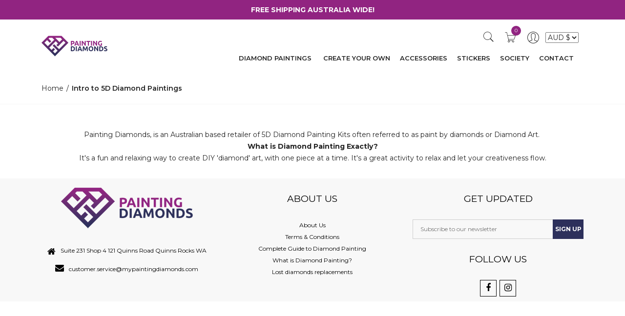

--- FILE ---
content_type: text/css
request_url: https://mypaintingdiamonds.com/cdn/shop/t/48/assets/color.scss.css?v=100977656133230502941700799032
body_size: 7169
content:
@font-face{font-family:Montserrat;font-weight:100;font-style:normal;src:url(//paintingdiamonds.com.au/cdn/fonts/montserrat/montserrat_n1.5d88a87882738fad15a2998811eb02da674c34b7.woff2?h1=cGFpbnRpbmdkaWFtb25kcy5jb20uYXU&h2=bXlwYWludGluZ2RpYW1vbmRzLmNvbQ&h3=cGFpbnRpbmdkaWFtb25kcy5jby5ueg&h4=bXlwYWludGluZ2RpYW1vbmRzLmNvLnVr&h5=ZGlhbW9uZHBhaW50aW5nYXVzdHJhbGlhLmFjY291bnQubXlzaG9waWZ5LmNvbQ&hmac=8f10719fd7e44b3cfdc51f4f1dd480436957d6e5e439c23a6688844272c0435a) format("woff2"),url(//paintingdiamonds.com.au/cdn/fonts/montserrat/montserrat_n1.fb1bab80a0825bd1689305e8de1e1eaaf5fcf82c.woff?h1=cGFpbnRpbmdkaWFtb25kcy5jb20uYXU&h2=bXlwYWludGluZ2RpYW1vbmRzLmNvbQ&h3=cGFpbnRpbmdkaWFtb25kcy5jby5ueg&h4=bXlwYWludGluZ2RpYW1vbmRzLmNvLnVr&h5=ZGlhbW9uZHBhaW50aW5nYXVzdHJhbGlhLmFjY291bnQubXlzaG9waWZ5LmNvbQ&hmac=cbefe7d239177699ca320644610e4121f3fb993b5996c41780cbf5d86b419db2) format("woff")}@font-face{font-family:Montserrat;font-weight:100;font-style:italic;src:url(//paintingdiamonds.com.au/cdn/fonts/montserrat/montserrat_i1.e0d48b75ebea167e75a7815982e086773a791923.woff2?h1=cGFpbnRpbmdkaWFtb25kcy5jb20uYXU&h2=bXlwYWludGluZ2RpYW1vbmRzLmNvbQ&h3=cGFpbnRpbmdkaWFtb25kcy5jby5ueg&h4=bXlwYWludGluZ2RpYW1vbmRzLmNvLnVr&h5=ZGlhbW9uZHBhaW50aW5nYXVzdHJhbGlhLmFjY291bnQubXlzaG9waWZ5LmNvbQ&hmac=ace9ee3201e83f228fb067b1a12601a57c4e10092e93bd0f3c3671c976e4bfa2) format("woff2"),url(//paintingdiamonds.com.au/cdn/fonts/montserrat/montserrat_i1.952b18f055b9e035d3bf6db57907ac935f1d4c09.woff?h1=cGFpbnRpbmdkaWFtb25kcy5jb20uYXU&h2=bXlwYWludGluZ2RpYW1vbmRzLmNvbQ&h3=cGFpbnRpbmdkaWFtb25kcy5jby5ueg&h4=bXlwYWludGluZ2RpYW1vbmRzLmNvLnVr&h5=ZGlhbW9uZHBhaW50aW5nYXVzdHJhbGlhLmFjY291bnQubXlzaG9waWZ5LmNvbQ&hmac=d18ee132cd270de10c8b671f518e16e0181aefa661f8309fa9553d0dc34d3675) format("woff")}@font-face{font-family:Montserrat;font-weight:200;font-style:normal;src:url(//paintingdiamonds.com.au/cdn/fonts/montserrat/montserrat_n2.b057aa470195d13929235d899f3acdd1f02496b5.woff2?h1=cGFpbnRpbmdkaWFtb25kcy5jb20uYXU&h2=bXlwYWludGluZ2RpYW1vbmRzLmNvbQ&h3=cGFpbnRpbmdkaWFtb25kcy5jby5ueg&h4=bXlwYWludGluZ2RpYW1vbmRzLmNvLnVr&h5=ZGlhbW9uZHBhaW50aW5nYXVzdHJhbGlhLmFjY291bnQubXlzaG9waWZ5LmNvbQ&hmac=2023fe266356c1d7abe3ca62601cc4aeb95132510f010627199138aeb01632d4) format("woff2"),url(//paintingdiamonds.com.au/cdn/fonts/montserrat/montserrat_n2.bdb41545914820fbfc482f16d55b50960d489603.woff?h1=cGFpbnRpbmdkaWFtb25kcy5jb20uYXU&h2=bXlwYWludGluZ2RpYW1vbmRzLmNvbQ&h3=cGFpbnRpbmdkaWFtb25kcy5jby5ueg&h4=bXlwYWludGluZ2RpYW1vbmRzLmNvLnVr&h5=ZGlhbW9uZHBhaW50aW5nYXVzdHJhbGlhLmFjY291bnQubXlzaG9waWZ5LmNvbQ&hmac=848d0026c97aa9f15f9189b5ea0fc7f895c8b9f8ac7f3ebbf758049f2731092d) format("woff")}@font-face{font-family:Montserrat;font-weight:200;font-style:italic;src:url(//paintingdiamonds.com.au/cdn/fonts/montserrat/montserrat_i2.1d9bb5c1df88d90b5c231bdba6efd41f49255b3b.woff2?h1=cGFpbnRpbmdkaWFtb25kcy5jb20uYXU&h2=bXlwYWludGluZ2RpYW1vbmRzLmNvbQ&h3=cGFpbnRpbmdkaWFtb25kcy5jby5ueg&h4=bXlwYWludGluZ2RpYW1vbmRzLmNvLnVr&h5=ZGlhbW9uZHBhaW50aW5nYXVzdHJhbGlhLmFjY291bnQubXlzaG9waWZ5LmNvbQ&hmac=2941715c58fb5ca662d66a2af26d6acd7ebc13bf8df984a828ccce2d4b6603e2) format("woff2"),url(//paintingdiamonds.com.au/cdn/fonts/montserrat/montserrat_i2.7c3322a3160125e722d6654ac3941971ca10ef6c.woff?h1=cGFpbnRpbmdkaWFtb25kcy5jb20uYXU&h2=bXlwYWludGluZ2RpYW1vbmRzLmNvbQ&h3=cGFpbnRpbmdkaWFtb25kcy5jby5ueg&h4=bXlwYWludGluZ2RpYW1vbmRzLmNvLnVr&h5=ZGlhbW9uZHBhaW50aW5nYXVzdHJhbGlhLmFjY291bnQubXlzaG9waWZ5LmNvbQ&hmac=e7066708fcd0bc8c93d6bf0fcf087ceedb4879adf57bff5b0904e82ca32e68c1) format("woff")}@font-face{font-family:Montserrat;font-weight:300;font-style:normal;src:url(//paintingdiamonds.com.au/cdn/fonts/montserrat/montserrat_n3.e9c2ec7697570c33b13645dbd15f3f729c5e921b.woff2?h1=cGFpbnRpbmdkaWFtb25kcy5jb20uYXU&h2=bXlwYWludGluZ2RpYW1vbmRzLmNvbQ&h3=cGFpbnRpbmdkaWFtb25kcy5jby5ueg&h4=bXlwYWludGluZ2RpYW1vbmRzLmNvLnVr&h5=ZGlhbW9uZHBhaW50aW5nYXVzdHJhbGlhLmFjY291bnQubXlzaG9waWZ5LmNvbQ&hmac=b83abd99602c7d9a15000daec410948d7e048248cfb0a22fcffe7898d7f7dbcd) format("woff2"),url(//paintingdiamonds.com.au/cdn/fonts/montserrat/montserrat_n3.f481a31eaff8b48749cc413f5c6990b1db3c9103.woff?h1=cGFpbnRpbmdkaWFtb25kcy5jb20uYXU&h2=bXlwYWludGluZ2RpYW1vbmRzLmNvbQ&h3=cGFpbnRpbmdkaWFtb25kcy5jby5ueg&h4=bXlwYWludGluZ2RpYW1vbmRzLmNvLnVr&h5=ZGlhbW9uZHBhaW50aW5nYXVzdHJhbGlhLmFjY291bnQubXlzaG9waWZ5LmNvbQ&hmac=1e1bc9e23a02c3bc08e343321b8f894f8d8e469bf380069a52d21d3d06e0d3f1) format("woff")}@font-face{font-family:Montserrat;font-weight:300;font-style:italic;src:url(//paintingdiamonds.com.au/cdn/fonts/montserrat/montserrat_i3.0851c828f2d9e24bc7e62370e5b23fbce45a9776.woff2?h1=cGFpbnRpbmdkaWFtb25kcy5jb20uYXU&h2=bXlwYWludGluZ2RpYW1vbmRzLmNvbQ&h3=cGFpbnRpbmdkaWFtb25kcy5jby5ueg&h4=bXlwYWludGluZ2RpYW1vbmRzLmNvLnVr&h5=ZGlhbW9uZHBhaW50aW5nYXVzdHJhbGlhLmFjY291bnQubXlzaG9waWZ5LmNvbQ&hmac=ff5ce0f6b8fb582ffe2cbdf1b94588c2e8fa8b2fbce0ad3f65f7b57d49e7bd10) format("woff2"),url(//paintingdiamonds.com.au/cdn/fonts/montserrat/montserrat_i3.2ea997ee0b5ec44aa35a893518aa91f824531238.woff?h1=cGFpbnRpbmdkaWFtb25kcy5jb20uYXU&h2=bXlwYWludGluZ2RpYW1vbmRzLmNvbQ&h3=cGFpbnRpbmdkaWFtb25kcy5jby5ueg&h4=bXlwYWludGluZ2RpYW1vbmRzLmNvLnVr&h5=ZGlhbW9uZHBhaW50aW5nYXVzdHJhbGlhLmFjY291bnQubXlzaG9waWZ5LmNvbQ&hmac=1d8350cbbbae3c452b62257360556c3989c01376223867038156719a31d2b186) format("woff")}@font-face{font-family:Montserrat;font-weight:400;font-style:normal;src:url(//paintingdiamonds.com.au/cdn/fonts/montserrat/montserrat_n4.1d581f6d4bf1a97f4cbc0b88b933bc136d38d178.woff2?h1=cGFpbnRpbmdkaWFtb25kcy5jb20uYXU&h2=bXlwYWludGluZ2RpYW1vbmRzLmNvbQ&h3=cGFpbnRpbmdkaWFtb25kcy5jby5ueg&h4=bXlwYWludGluZ2RpYW1vbmRzLmNvLnVr&h5=ZGlhbW9uZHBhaW50aW5nYXVzdHJhbGlhLmFjY291bnQubXlzaG9waWZ5LmNvbQ&hmac=e1cd7022a7aac15b191751c3593a705958310dad2512df2f228ed0745fd2685e) format("woff2"),url(//paintingdiamonds.com.au/cdn/fonts/montserrat/montserrat_n4.cfce41a967758ce5a9b7d48daeb5b028fd977a9b.woff?h1=cGFpbnRpbmdkaWFtb25kcy5jb20uYXU&h2=bXlwYWludGluZ2RpYW1vbmRzLmNvbQ&h3=cGFpbnRpbmdkaWFtb25kcy5jby5ueg&h4=bXlwYWludGluZ2RpYW1vbmRzLmNvLnVr&h5=ZGlhbW9uZHBhaW50aW5nYXVzdHJhbGlhLmFjY291bnQubXlzaG9waWZ5LmNvbQ&hmac=ac07d6debf979d8a28596d6a3f573c214d083dd67df7a54b45d94184fb1d0231) format("woff")}@font-face{font-family:Montserrat;font-weight:400;font-style:italic;src:url(//paintingdiamonds.com.au/cdn/fonts/montserrat/montserrat_i4.ae02483b3d5e8777d0d4a4ccf396482c364d8955.woff2?h1=cGFpbnRpbmdkaWFtb25kcy5jb20uYXU&h2=bXlwYWludGluZ2RpYW1vbmRzLmNvbQ&h3=cGFpbnRpbmdkaWFtb25kcy5jby5ueg&h4=bXlwYWludGluZ2RpYW1vbmRzLmNvLnVr&h5=ZGlhbW9uZHBhaW50aW5nYXVzdHJhbGlhLmFjY291bnQubXlzaG9waWZ5LmNvbQ&hmac=6bc96938b3477027f6360d03040f251123e645bd71774eab43dfc38c503f5536) format("woff2"),url(//paintingdiamonds.com.au/cdn/fonts/montserrat/montserrat_i4.ba28d1a04ec09448de486d83c63235903dfc0af8.woff?h1=cGFpbnRpbmdkaWFtb25kcy5jb20uYXU&h2=bXlwYWludGluZ2RpYW1vbmRzLmNvbQ&h3=cGFpbnRpbmdkaWFtb25kcy5jby5ueg&h4=bXlwYWludGluZ2RpYW1vbmRzLmNvLnVr&h5=ZGlhbW9uZHBhaW50aW5nYXVzdHJhbGlhLmFjY291bnQubXlzaG9waWZ5LmNvbQ&hmac=d287c900fd38748adeed66539b26bf917fdb38f6f3dc3b71971b893b34d8cf36) format("woff")}@font-face{font-family:Montserrat;font-weight:500;font-style:normal;src:url(//paintingdiamonds.com.au/cdn/fonts/montserrat/montserrat_n5.e72d00d31ae5399d260a80ec70322c62c1819762.woff2?h1=cGFpbnRpbmdkaWFtb25kcy5jb20uYXU&h2=bXlwYWludGluZ2RpYW1vbmRzLmNvbQ&h3=cGFpbnRpbmdkaWFtb25kcy5jby5ueg&h4=bXlwYWludGluZ2RpYW1vbmRzLmNvLnVr&h5=ZGlhbW9uZHBhaW50aW5nYXVzdHJhbGlhLmFjY291bnQubXlzaG9waWZ5LmNvbQ&hmac=9baf44e2d28a03859b3e717dc0e85370267b845c65bc382a26e78c11acd1553a) format("woff2"),url(//paintingdiamonds.com.au/cdn/fonts/montserrat/montserrat_n5.18a018b6c83e89030c5d70a6d4c02c969f228500.woff?h1=cGFpbnRpbmdkaWFtb25kcy5jb20uYXU&h2=bXlwYWludGluZ2RpYW1vbmRzLmNvbQ&h3=cGFpbnRpbmdkaWFtb25kcy5jby5ueg&h4=bXlwYWludGluZ2RpYW1vbmRzLmNvLnVr&h5=ZGlhbW9uZHBhaW50aW5nYXVzdHJhbGlhLmFjY291bnQubXlzaG9waWZ5LmNvbQ&hmac=8b00b42aeaf468c8086375f2192759cf47b1aa1c6b871bbc25caa74225636c45) format("woff")}@font-face{font-family:Montserrat;font-weight:500;font-style:italic;src:url(//paintingdiamonds.com.au/cdn/fonts/montserrat/montserrat_i5.3a4750a300f30824a43384268712b76e0a04be8c.woff2?h1=cGFpbnRpbmdkaWFtb25kcy5jb20uYXU&h2=bXlwYWludGluZ2RpYW1vbmRzLmNvbQ&h3=cGFpbnRpbmdkaWFtb25kcy5jby5ueg&h4=bXlwYWludGluZ2RpYW1vbmRzLmNvLnVr&h5=ZGlhbW9uZHBhaW50aW5nYXVzdHJhbGlhLmFjY291bnQubXlzaG9waWZ5LmNvbQ&hmac=d53f745e4a457b429035a41153426aaac935eef937ddfeeb74df94b1123d408a) format("woff2"),url(//paintingdiamonds.com.au/cdn/fonts/montserrat/montserrat_i5.3c586d8884de1ac5627138711567f5b454adbef8.woff?h1=cGFpbnRpbmdkaWFtb25kcy5jb20uYXU&h2=bXlwYWludGluZ2RpYW1vbmRzLmNvbQ&h3=cGFpbnRpbmdkaWFtb25kcy5jby5ueg&h4=bXlwYWludGluZ2RpYW1vbmRzLmNvLnVr&h5=ZGlhbW9uZHBhaW50aW5nYXVzdHJhbGlhLmFjY291bnQubXlzaG9waWZ5LmNvbQ&hmac=490dd1dd7f2f80d788138e49c953efdbd2b3d45227a5cb9505f422a12d7bd41c) format("woff")}@font-face{font-family:Montserrat;font-weight:600;font-style:normal;src:url(//paintingdiamonds.com.au/cdn/fonts/montserrat/montserrat_n6.7a3c341961dc23aaabcc116124b80f2a7abec1a2.woff2?h1=cGFpbnRpbmdkaWFtb25kcy5jb20uYXU&h2=bXlwYWludGluZ2RpYW1vbmRzLmNvbQ&h3=cGFpbnRpbmdkaWFtb25kcy5jby5ueg&h4=bXlwYWludGluZ2RpYW1vbmRzLmNvLnVr&h5=ZGlhbW9uZHBhaW50aW5nYXVzdHJhbGlhLmFjY291bnQubXlzaG9waWZ5LmNvbQ&hmac=9ad2b1d0345413f6c3efc59eb149a3bdbfeebc97cc79404e8caf87145a8cf1a6) format("woff2"),url(//paintingdiamonds.com.au/cdn/fonts/montserrat/montserrat_n6.2c97c1a692c63ad09ab0635cb73b1939c5f417c0.woff?h1=cGFpbnRpbmdkaWFtb25kcy5jb20uYXU&h2=bXlwYWludGluZ2RpYW1vbmRzLmNvbQ&h3=cGFpbnRpbmdkaWFtb25kcy5jby5ueg&h4=bXlwYWludGluZ2RpYW1vbmRzLmNvLnVr&h5=ZGlhbW9uZHBhaW50aW5nYXVzdHJhbGlhLmFjY291bnQubXlzaG9waWZ5LmNvbQ&hmac=8784e0a54d28ab686ffcb2c05888a27dd551a32ae397f549d67791b8308435ee) format("woff")}@font-face{font-family:Montserrat;font-weight:600;font-style:italic;src:url(//paintingdiamonds.com.au/cdn/fonts/montserrat/montserrat_i6.bb32b9769003f43740e1d34d4950111dc499f6a3.woff2?h1=cGFpbnRpbmdkaWFtb25kcy5jb20uYXU&h2=bXlwYWludGluZ2RpYW1vbmRzLmNvbQ&h3=cGFpbnRpbmdkaWFtb25kcy5jby5ueg&h4=bXlwYWludGluZ2RpYW1vbmRzLmNvLnVr&h5=ZGlhbW9uZHBhaW50aW5nYXVzdHJhbGlhLmFjY291bnQubXlzaG9waWZ5LmNvbQ&hmac=1c93d29fe320b86d5e037bf2a53a614084dadc4dfc3d2d168bdb0e0bf86e86f0) format("woff2"),url(//paintingdiamonds.com.au/cdn/fonts/montserrat/montserrat_i6.03e5487c9d0e38a8b7842611c321007444720c45.woff?h1=cGFpbnRpbmdkaWFtb25kcy5jb20uYXU&h2=bXlwYWludGluZ2RpYW1vbmRzLmNvbQ&h3=cGFpbnRpbmdkaWFtb25kcy5jby5ueg&h4=bXlwYWludGluZ2RpYW1vbmRzLmNvLnVr&h5=ZGlhbW9uZHBhaW50aW5nYXVzdHJhbGlhLmFjY291bnQubXlzaG9waWZ5LmNvbQ&hmac=0d220a8968d9c429baa5b01a144abeb697ef75a7744d7d6b1b3e72322e765aaa) format("woff")}@font-face{font-family:Montserrat;font-weight:700;font-style:normal;src:url(//paintingdiamonds.com.au/cdn/fonts/montserrat/montserrat_n7.c496e9cf2031deec4c4bca338faa81971c8631d4.woff2?h1=cGFpbnRpbmdkaWFtb25kcy5jb20uYXU&h2=bXlwYWludGluZ2RpYW1vbmRzLmNvbQ&h3=cGFpbnRpbmdkaWFtb25kcy5jby5ueg&h4=bXlwYWludGluZ2RpYW1vbmRzLmNvLnVr&h5=ZGlhbW9uZHBhaW50aW5nYXVzdHJhbGlhLmFjY291bnQubXlzaG9waWZ5LmNvbQ&hmac=7b7ca79b1da29cc15540ee9a8e7f162aef6f82feaded319e5b71d549e45b5fdd) format("woff2"),url(//paintingdiamonds.com.au/cdn/fonts/montserrat/montserrat_n7.78b0223375c94b39ce1af7e09a0225f2bb3d05f7.woff?h1=cGFpbnRpbmdkaWFtb25kcy5jb20uYXU&h2=bXlwYWludGluZ2RpYW1vbmRzLmNvbQ&h3=cGFpbnRpbmdkaWFtb25kcy5jby5ueg&h4=bXlwYWludGluZ2RpYW1vbmRzLmNvLnVr&h5=ZGlhbW9uZHBhaW50aW5nYXVzdHJhbGlhLmFjY291bnQubXlzaG9waWZ5LmNvbQ&hmac=d234143d4f8494b0c5449ca414ce57aa33aaeada64754f447d7b072fea60e132) format("woff")}@font-face{font-family:Montserrat;font-weight:700;font-style:italic;src:url(//paintingdiamonds.com.au/cdn/fonts/montserrat/montserrat_i7.83866c3eec90071fa974c17980ffb42977f9e667.woff2?h1=cGFpbnRpbmdkaWFtb25kcy5jb20uYXU&h2=bXlwYWludGluZ2RpYW1vbmRzLmNvbQ&h3=cGFpbnRpbmdkaWFtb25kcy5jby5ueg&h4=bXlwYWludGluZ2RpYW1vbmRzLmNvLnVr&h5=ZGlhbW9uZHBhaW50aW5nYXVzdHJhbGlhLmFjY291bnQubXlzaG9waWZ5LmNvbQ&hmac=cc7d599e99cf10ad2e1495bb397257971615cc5d4c4a70b69f0674713436ed6b) format("woff2"),url(//paintingdiamonds.com.au/cdn/fonts/montserrat/montserrat_i7.25524241b12d864609c85325613d60efcf1a87e3.woff?h1=cGFpbnRpbmdkaWFtb25kcy5jb20uYXU&h2=bXlwYWludGluZ2RpYW1vbmRzLmNvbQ&h3=cGFpbnRpbmdkaWFtb25kcy5jby5ueg&h4=bXlwYWludGluZ2RpYW1vbmRzLmNvLnVr&h5=ZGlhbW9uZHBhaW50aW5nYXVzdHJhbGlhLmFjY291bnQubXlzaG9waWZ5LmNvbQ&hmac=d8c75d384b1731ef7ed12b459132e311e049518508f42117c283626a1690915c) format("woff")}@font-face{font-family:Montserrat;font-weight:800;font-style:normal;src:url(//paintingdiamonds.com.au/cdn/fonts/montserrat/montserrat_n8.d0ee6fdb3a3fec57b7ba86e76adad5b86d8b298f.woff2?h1=cGFpbnRpbmdkaWFtb25kcy5jb20uYXU&h2=bXlwYWludGluZ2RpYW1vbmRzLmNvbQ&h3=cGFpbnRpbmdkaWFtb25kcy5jby5ueg&h4=bXlwYWludGluZ2RpYW1vbmRzLmNvLnVr&h5=ZGlhbW9uZHBhaW50aW5nYXVzdHJhbGlhLmFjY291bnQubXlzaG9waWZ5LmNvbQ&hmac=4de572dca50cb830873e5a95178c438ba6923809444b84a6dc319a79bc4fc7c4) format("woff2"),url(//paintingdiamonds.com.au/cdn/fonts/montserrat/montserrat_n8.57046b0201ba1025a279f9546bf469833729dc63.woff?h1=cGFpbnRpbmdkaWFtb25kcy5jb20uYXU&h2=bXlwYWludGluZ2RpYW1vbmRzLmNvbQ&h3=cGFpbnRpbmdkaWFtb25kcy5jby5ueg&h4=bXlwYWludGluZ2RpYW1vbmRzLmNvLnVr&h5=ZGlhbW9uZHBhaW50aW5nYXVzdHJhbGlhLmFjY291bnQubXlzaG9waWZ5LmNvbQ&hmac=31fd1b4c69b24be53a6a97ff3fced04e3a40e665b008fc44263731e75a42332d) format("woff")}@font-face{font-family:Montserrat;font-weight:800;font-style:italic;src:url(//paintingdiamonds.com.au/cdn/fonts/montserrat/montserrat_i8.7037775bbf82d7865493b9c8c4f9f95f29614933.woff2?h1=cGFpbnRpbmdkaWFtb25kcy5jb20uYXU&h2=bXlwYWludGluZ2RpYW1vbmRzLmNvbQ&h3=cGFpbnRpbmdkaWFtb25kcy5jby5ueg&h4=bXlwYWludGluZ2RpYW1vbmRzLmNvLnVr&h5=ZGlhbW9uZHBhaW50aW5nYXVzdHJhbGlhLmFjY291bnQubXlzaG9waWZ5LmNvbQ&hmac=798bdd2d0edb8929dc77414b984437d75df1782526c8a09e5e2b102df3580d0f) format("woff2"),url(//paintingdiamonds.com.au/cdn/fonts/montserrat/montserrat_i8.897fa00a948805a58d0a352aacd6f14efa944f56.woff?h1=cGFpbnRpbmdkaWFtb25kcy5jb20uYXU&h2=bXlwYWludGluZ2RpYW1vbmRzLmNvbQ&h3=cGFpbnRpbmdkaWFtb25kcy5jby5ueg&h4=bXlwYWludGluZ2RpYW1vbmRzLmNvLnVr&h5=ZGlhbW9uZHBhaW50aW5nYXVzdHJhbGlhLmFjY291bnQubXlzaG9waWZ5LmNvbQ&hmac=49d9f2f252f7d4b777e9e94c3279b315a90b35d5cd3730a5b0374d80da01bb47) format("woff")}@font-face{font-family:Montserrat;font-weight:900;font-style:normal;src:url(//paintingdiamonds.com.au/cdn/fonts/montserrat/montserrat_n9.ddaed62de62f3d3d87e64f4d0463dca05fc9c8e4.woff2?h1=cGFpbnRpbmdkaWFtb25kcy5jb20uYXU&h2=bXlwYWludGluZ2RpYW1vbmRzLmNvbQ&h3=cGFpbnRpbmdkaWFtb25kcy5jby5ueg&h4=bXlwYWludGluZ2RpYW1vbmRzLmNvLnVr&h5=ZGlhbW9uZHBhaW50aW5nYXVzdHJhbGlhLmFjY291bnQubXlzaG9waWZ5LmNvbQ&hmac=18edc1d384ab6ba8bedb6f321c8296989b7296a76f0e55ac01d52910973f170b) format("woff2"),url(//paintingdiamonds.com.au/cdn/fonts/montserrat/montserrat_n9.85cc5f32e331fc9b3a109639b08869c64782e161.woff?h1=cGFpbnRpbmdkaWFtb25kcy5jb20uYXU&h2=bXlwYWludGluZ2RpYW1vbmRzLmNvbQ&h3=cGFpbnRpbmdkaWFtb25kcy5jby5ueg&h4=bXlwYWludGluZ2RpYW1vbmRzLmNvLnVr&h5=ZGlhbW9uZHBhaW50aW5nYXVzdHJhbGlhLmFjY291bnQubXlzaG9waWZ5LmNvbQ&hmac=e5a236afd3c39666dfd74c4a9771776d799a2b2df383d4f8b4ca1b23dc1dbaae) format("woff")}@font-face{font-family:Montserrat;font-weight:900;font-style:italic;src:url(//paintingdiamonds.com.au/cdn/fonts/montserrat/montserrat_i9.7523f2a03fdaaa8b60d141507f9ba8d5c839661a.woff2?h1=cGFpbnRpbmdkaWFtb25kcy5jb20uYXU&h2=bXlwYWludGluZ2RpYW1vbmRzLmNvbQ&h3=cGFpbnRpbmdkaWFtb25kcy5jby5ueg&h4=bXlwYWludGluZ2RpYW1vbmRzLmNvLnVr&h5=ZGlhbW9uZHBhaW50aW5nYXVzdHJhbGlhLmFjY291bnQubXlzaG9waWZ5LmNvbQ&hmac=e5b7169904cc6c48e73343923984c39d663458ce09ae97d7aa0663e360dfe4d7) format("woff2"),url(//paintingdiamonds.com.au/cdn/fonts/montserrat/montserrat_i9.fb9fe3dd44a3fefe44594bbed91d1246d54a459f.woff?h1=cGFpbnRpbmdkaWFtb25kcy5jb20uYXU&h2=bXlwYWludGluZ2RpYW1vbmRzLmNvbQ&h3=cGFpbnRpbmdkaWFtb25kcy5jby5ueg&h4=bXlwYWludGluZ2RpYW1vbmRzLmNvLnVr&h5=ZGlhbW9uZHBhaW50aW5nYXVzdHJhbGlhLmFjY291bnQubXlzaG9waWZ5LmNvbQ&hmac=77bf2fa88c8069b50d21d33d168eb3be26a1c1f13d4c3628ff3154fb3cad6bad) format("woff")}@font-face{font-family:Montserrat;font-weight:100;font-style:normal;src:url(//paintingdiamonds.com.au/cdn/fonts/montserrat/montserrat_n1.5d88a87882738fad15a2998811eb02da674c34b7.woff2?h1=cGFpbnRpbmdkaWFtb25kcy5jb20uYXU&h2=bXlwYWludGluZ2RpYW1vbmRzLmNvbQ&h3=cGFpbnRpbmdkaWFtb25kcy5jby5ueg&h4=bXlwYWludGluZ2RpYW1vbmRzLmNvLnVr&h5=ZGlhbW9uZHBhaW50aW5nYXVzdHJhbGlhLmFjY291bnQubXlzaG9waWZ5LmNvbQ&hmac=8f10719fd7e44b3cfdc51f4f1dd480436957d6e5e439c23a6688844272c0435a) format("woff2"),url(//paintingdiamonds.com.au/cdn/fonts/montserrat/montserrat_n1.fb1bab80a0825bd1689305e8de1e1eaaf5fcf82c.woff?h1=cGFpbnRpbmdkaWFtb25kcy5jb20uYXU&h2=bXlwYWludGluZ2RpYW1vbmRzLmNvbQ&h3=cGFpbnRpbmdkaWFtb25kcy5jby5ueg&h4=bXlwYWludGluZ2RpYW1vbmRzLmNvLnVr&h5=ZGlhbW9uZHBhaW50aW5nYXVzdHJhbGlhLmFjY291bnQubXlzaG9waWZ5LmNvbQ&hmac=cbefe7d239177699ca320644610e4121f3fb993b5996c41780cbf5d86b419db2) format("woff")}@font-face{font-family:Montserrat;font-weight:100;font-style:italic;src:url(//paintingdiamonds.com.au/cdn/fonts/montserrat/montserrat_i1.e0d48b75ebea167e75a7815982e086773a791923.woff2?h1=cGFpbnRpbmdkaWFtb25kcy5jb20uYXU&h2=bXlwYWludGluZ2RpYW1vbmRzLmNvbQ&h3=cGFpbnRpbmdkaWFtb25kcy5jby5ueg&h4=bXlwYWludGluZ2RpYW1vbmRzLmNvLnVr&h5=ZGlhbW9uZHBhaW50aW5nYXVzdHJhbGlhLmFjY291bnQubXlzaG9waWZ5LmNvbQ&hmac=ace9ee3201e83f228fb067b1a12601a57c4e10092e93bd0f3c3671c976e4bfa2) format("woff2"),url(//paintingdiamonds.com.au/cdn/fonts/montserrat/montserrat_i1.952b18f055b9e035d3bf6db57907ac935f1d4c09.woff?h1=cGFpbnRpbmdkaWFtb25kcy5jb20uYXU&h2=bXlwYWludGluZ2RpYW1vbmRzLmNvbQ&h3=cGFpbnRpbmdkaWFtb25kcy5jby5ueg&h4=bXlwYWludGluZ2RpYW1vbmRzLmNvLnVr&h5=ZGlhbW9uZHBhaW50aW5nYXVzdHJhbGlhLmFjY291bnQubXlzaG9waWZ5LmNvbQ&hmac=d18ee132cd270de10c8b671f518e16e0181aefa661f8309fa9553d0dc34d3675) format("woff")}@font-face{font-family:Montserrat;font-weight:200;font-style:normal;src:url(//paintingdiamonds.com.au/cdn/fonts/montserrat/montserrat_n2.b057aa470195d13929235d899f3acdd1f02496b5.woff2?h1=cGFpbnRpbmdkaWFtb25kcy5jb20uYXU&h2=bXlwYWludGluZ2RpYW1vbmRzLmNvbQ&h3=cGFpbnRpbmdkaWFtb25kcy5jby5ueg&h4=bXlwYWludGluZ2RpYW1vbmRzLmNvLnVr&h5=ZGlhbW9uZHBhaW50aW5nYXVzdHJhbGlhLmFjY291bnQubXlzaG9waWZ5LmNvbQ&hmac=2023fe266356c1d7abe3ca62601cc4aeb95132510f010627199138aeb01632d4) format("woff2"),url(//paintingdiamonds.com.au/cdn/fonts/montserrat/montserrat_n2.bdb41545914820fbfc482f16d55b50960d489603.woff?h1=cGFpbnRpbmdkaWFtb25kcy5jb20uYXU&h2=bXlwYWludGluZ2RpYW1vbmRzLmNvbQ&h3=cGFpbnRpbmdkaWFtb25kcy5jby5ueg&h4=bXlwYWludGluZ2RpYW1vbmRzLmNvLnVr&h5=ZGlhbW9uZHBhaW50aW5nYXVzdHJhbGlhLmFjY291bnQubXlzaG9waWZ5LmNvbQ&hmac=848d0026c97aa9f15f9189b5ea0fc7f895c8b9f8ac7f3ebbf758049f2731092d) format("woff")}@font-face{font-family:Montserrat;font-weight:200;font-style:italic;src:url(//paintingdiamonds.com.au/cdn/fonts/montserrat/montserrat_i2.1d9bb5c1df88d90b5c231bdba6efd41f49255b3b.woff2?h1=cGFpbnRpbmdkaWFtb25kcy5jb20uYXU&h2=bXlwYWludGluZ2RpYW1vbmRzLmNvbQ&h3=cGFpbnRpbmdkaWFtb25kcy5jby5ueg&h4=bXlwYWludGluZ2RpYW1vbmRzLmNvLnVr&h5=ZGlhbW9uZHBhaW50aW5nYXVzdHJhbGlhLmFjY291bnQubXlzaG9waWZ5LmNvbQ&hmac=2941715c58fb5ca662d66a2af26d6acd7ebc13bf8df984a828ccce2d4b6603e2) format("woff2"),url(//paintingdiamonds.com.au/cdn/fonts/montserrat/montserrat_i2.7c3322a3160125e722d6654ac3941971ca10ef6c.woff?h1=cGFpbnRpbmdkaWFtb25kcy5jb20uYXU&h2=bXlwYWludGluZ2RpYW1vbmRzLmNvbQ&h3=cGFpbnRpbmdkaWFtb25kcy5jby5ueg&h4=bXlwYWludGluZ2RpYW1vbmRzLmNvLnVr&h5=ZGlhbW9uZHBhaW50aW5nYXVzdHJhbGlhLmFjY291bnQubXlzaG9waWZ5LmNvbQ&hmac=e7066708fcd0bc8c93d6bf0fcf087ceedb4879adf57bff5b0904e82ca32e68c1) format("woff")}@font-face{font-family:Montserrat;font-weight:300;font-style:normal;src:url(//paintingdiamonds.com.au/cdn/fonts/montserrat/montserrat_n3.e9c2ec7697570c33b13645dbd15f3f729c5e921b.woff2?h1=cGFpbnRpbmdkaWFtb25kcy5jb20uYXU&h2=bXlwYWludGluZ2RpYW1vbmRzLmNvbQ&h3=cGFpbnRpbmdkaWFtb25kcy5jby5ueg&h4=bXlwYWludGluZ2RpYW1vbmRzLmNvLnVr&h5=ZGlhbW9uZHBhaW50aW5nYXVzdHJhbGlhLmFjY291bnQubXlzaG9waWZ5LmNvbQ&hmac=b83abd99602c7d9a15000daec410948d7e048248cfb0a22fcffe7898d7f7dbcd) format("woff2"),url(//paintingdiamonds.com.au/cdn/fonts/montserrat/montserrat_n3.f481a31eaff8b48749cc413f5c6990b1db3c9103.woff?h1=cGFpbnRpbmdkaWFtb25kcy5jb20uYXU&h2=bXlwYWludGluZ2RpYW1vbmRzLmNvbQ&h3=cGFpbnRpbmdkaWFtb25kcy5jby5ueg&h4=bXlwYWludGluZ2RpYW1vbmRzLmNvLnVr&h5=ZGlhbW9uZHBhaW50aW5nYXVzdHJhbGlhLmFjY291bnQubXlzaG9waWZ5LmNvbQ&hmac=1e1bc9e23a02c3bc08e343321b8f894f8d8e469bf380069a52d21d3d06e0d3f1) format("woff")}@font-face{font-family:Montserrat;font-weight:300;font-style:italic;src:url(//paintingdiamonds.com.au/cdn/fonts/montserrat/montserrat_i3.0851c828f2d9e24bc7e62370e5b23fbce45a9776.woff2?h1=cGFpbnRpbmdkaWFtb25kcy5jb20uYXU&h2=bXlwYWludGluZ2RpYW1vbmRzLmNvbQ&h3=cGFpbnRpbmdkaWFtb25kcy5jby5ueg&h4=bXlwYWludGluZ2RpYW1vbmRzLmNvLnVr&h5=ZGlhbW9uZHBhaW50aW5nYXVzdHJhbGlhLmFjY291bnQubXlzaG9waWZ5LmNvbQ&hmac=ff5ce0f6b8fb582ffe2cbdf1b94588c2e8fa8b2fbce0ad3f65f7b57d49e7bd10) format("woff2"),url(//paintingdiamonds.com.au/cdn/fonts/montserrat/montserrat_i3.2ea997ee0b5ec44aa35a893518aa91f824531238.woff?h1=cGFpbnRpbmdkaWFtb25kcy5jb20uYXU&h2=bXlwYWludGluZ2RpYW1vbmRzLmNvbQ&h3=cGFpbnRpbmdkaWFtb25kcy5jby5ueg&h4=bXlwYWludGluZ2RpYW1vbmRzLmNvLnVr&h5=ZGlhbW9uZHBhaW50aW5nYXVzdHJhbGlhLmFjY291bnQubXlzaG9waWZ5LmNvbQ&hmac=1d8350cbbbae3c452b62257360556c3989c01376223867038156719a31d2b186) format("woff")}@font-face{font-family:Montserrat;font-weight:400;font-style:normal;src:url(//paintingdiamonds.com.au/cdn/fonts/montserrat/montserrat_n4.1d581f6d4bf1a97f4cbc0b88b933bc136d38d178.woff2?h1=cGFpbnRpbmdkaWFtb25kcy5jb20uYXU&h2=bXlwYWludGluZ2RpYW1vbmRzLmNvbQ&h3=cGFpbnRpbmdkaWFtb25kcy5jby5ueg&h4=bXlwYWludGluZ2RpYW1vbmRzLmNvLnVr&h5=ZGlhbW9uZHBhaW50aW5nYXVzdHJhbGlhLmFjY291bnQubXlzaG9waWZ5LmNvbQ&hmac=e1cd7022a7aac15b191751c3593a705958310dad2512df2f228ed0745fd2685e) format("woff2"),url(//paintingdiamonds.com.au/cdn/fonts/montserrat/montserrat_n4.cfce41a967758ce5a9b7d48daeb5b028fd977a9b.woff?h1=cGFpbnRpbmdkaWFtb25kcy5jb20uYXU&h2=bXlwYWludGluZ2RpYW1vbmRzLmNvbQ&h3=cGFpbnRpbmdkaWFtb25kcy5jby5ueg&h4=bXlwYWludGluZ2RpYW1vbmRzLmNvLnVr&h5=ZGlhbW9uZHBhaW50aW5nYXVzdHJhbGlhLmFjY291bnQubXlzaG9waWZ5LmNvbQ&hmac=ac07d6debf979d8a28596d6a3f573c214d083dd67df7a54b45d94184fb1d0231) format("woff")}@font-face{font-family:Montserrat;font-weight:400;font-style:italic;src:url(//paintingdiamonds.com.au/cdn/fonts/montserrat/montserrat_i4.ae02483b3d5e8777d0d4a4ccf396482c364d8955.woff2?h1=cGFpbnRpbmdkaWFtb25kcy5jb20uYXU&h2=bXlwYWludGluZ2RpYW1vbmRzLmNvbQ&h3=cGFpbnRpbmdkaWFtb25kcy5jby5ueg&h4=bXlwYWludGluZ2RpYW1vbmRzLmNvLnVr&h5=ZGlhbW9uZHBhaW50aW5nYXVzdHJhbGlhLmFjY291bnQubXlzaG9waWZ5LmNvbQ&hmac=6bc96938b3477027f6360d03040f251123e645bd71774eab43dfc38c503f5536) format("woff2"),url(//paintingdiamonds.com.au/cdn/fonts/montserrat/montserrat_i4.ba28d1a04ec09448de486d83c63235903dfc0af8.woff?h1=cGFpbnRpbmdkaWFtb25kcy5jb20uYXU&h2=bXlwYWludGluZ2RpYW1vbmRzLmNvbQ&h3=cGFpbnRpbmdkaWFtb25kcy5jby5ueg&h4=bXlwYWludGluZ2RpYW1vbmRzLmNvLnVr&h5=ZGlhbW9uZHBhaW50aW5nYXVzdHJhbGlhLmFjY291bnQubXlzaG9waWZ5LmNvbQ&hmac=d287c900fd38748adeed66539b26bf917fdb38f6f3dc3b71971b893b34d8cf36) format("woff")}@font-face{font-family:Montserrat;font-weight:500;font-style:normal;src:url(//paintingdiamonds.com.au/cdn/fonts/montserrat/montserrat_n5.e72d00d31ae5399d260a80ec70322c62c1819762.woff2?h1=cGFpbnRpbmdkaWFtb25kcy5jb20uYXU&h2=bXlwYWludGluZ2RpYW1vbmRzLmNvbQ&h3=cGFpbnRpbmdkaWFtb25kcy5jby5ueg&h4=bXlwYWludGluZ2RpYW1vbmRzLmNvLnVr&h5=ZGlhbW9uZHBhaW50aW5nYXVzdHJhbGlhLmFjY291bnQubXlzaG9waWZ5LmNvbQ&hmac=9baf44e2d28a03859b3e717dc0e85370267b845c65bc382a26e78c11acd1553a) format("woff2"),url(//paintingdiamonds.com.au/cdn/fonts/montserrat/montserrat_n5.18a018b6c83e89030c5d70a6d4c02c969f228500.woff?h1=cGFpbnRpbmdkaWFtb25kcy5jb20uYXU&h2=bXlwYWludGluZ2RpYW1vbmRzLmNvbQ&h3=cGFpbnRpbmdkaWFtb25kcy5jby5ueg&h4=bXlwYWludGluZ2RpYW1vbmRzLmNvLnVr&h5=ZGlhbW9uZHBhaW50aW5nYXVzdHJhbGlhLmFjY291bnQubXlzaG9waWZ5LmNvbQ&hmac=8b00b42aeaf468c8086375f2192759cf47b1aa1c6b871bbc25caa74225636c45) format("woff")}@font-face{font-family:Montserrat;font-weight:500;font-style:italic;src:url(//paintingdiamonds.com.au/cdn/fonts/montserrat/montserrat_i5.3a4750a300f30824a43384268712b76e0a04be8c.woff2?h1=cGFpbnRpbmdkaWFtb25kcy5jb20uYXU&h2=bXlwYWludGluZ2RpYW1vbmRzLmNvbQ&h3=cGFpbnRpbmdkaWFtb25kcy5jby5ueg&h4=bXlwYWludGluZ2RpYW1vbmRzLmNvLnVr&h5=ZGlhbW9uZHBhaW50aW5nYXVzdHJhbGlhLmFjY291bnQubXlzaG9waWZ5LmNvbQ&hmac=d53f745e4a457b429035a41153426aaac935eef937ddfeeb74df94b1123d408a) format("woff2"),url(//paintingdiamonds.com.au/cdn/fonts/montserrat/montserrat_i5.3c586d8884de1ac5627138711567f5b454adbef8.woff?h1=cGFpbnRpbmdkaWFtb25kcy5jb20uYXU&h2=bXlwYWludGluZ2RpYW1vbmRzLmNvbQ&h3=cGFpbnRpbmdkaWFtb25kcy5jby5ueg&h4=bXlwYWludGluZ2RpYW1vbmRzLmNvLnVr&h5=ZGlhbW9uZHBhaW50aW5nYXVzdHJhbGlhLmFjY291bnQubXlzaG9waWZ5LmNvbQ&hmac=490dd1dd7f2f80d788138e49c953efdbd2b3d45227a5cb9505f422a12d7bd41c) format("woff")}@font-face{font-family:Montserrat;font-weight:600;font-style:normal;src:url(//paintingdiamonds.com.au/cdn/fonts/montserrat/montserrat_n6.7a3c341961dc23aaabcc116124b80f2a7abec1a2.woff2?h1=cGFpbnRpbmdkaWFtb25kcy5jb20uYXU&h2=bXlwYWludGluZ2RpYW1vbmRzLmNvbQ&h3=cGFpbnRpbmdkaWFtb25kcy5jby5ueg&h4=bXlwYWludGluZ2RpYW1vbmRzLmNvLnVr&h5=ZGlhbW9uZHBhaW50aW5nYXVzdHJhbGlhLmFjY291bnQubXlzaG9waWZ5LmNvbQ&hmac=9ad2b1d0345413f6c3efc59eb149a3bdbfeebc97cc79404e8caf87145a8cf1a6) format("woff2"),url(//paintingdiamonds.com.au/cdn/fonts/montserrat/montserrat_n6.2c97c1a692c63ad09ab0635cb73b1939c5f417c0.woff?h1=cGFpbnRpbmdkaWFtb25kcy5jb20uYXU&h2=bXlwYWludGluZ2RpYW1vbmRzLmNvbQ&h3=cGFpbnRpbmdkaWFtb25kcy5jby5ueg&h4=bXlwYWludGluZ2RpYW1vbmRzLmNvLnVr&h5=ZGlhbW9uZHBhaW50aW5nYXVzdHJhbGlhLmFjY291bnQubXlzaG9waWZ5LmNvbQ&hmac=8784e0a54d28ab686ffcb2c05888a27dd551a32ae397f549d67791b8308435ee) format("woff")}@font-face{font-family:Montserrat;font-weight:600;font-style:italic;src:url(//paintingdiamonds.com.au/cdn/fonts/montserrat/montserrat_i6.bb32b9769003f43740e1d34d4950111dc499f6a3.woff2?h1=cGFpbnRpbmdkaWFtb25kcy5jb20uYXU&h2=bXlwYWludGluZ2RpYW1vbmRzLmNvbQ&h3=cGFpbnRpbmdkaWFtb25kcy5jby5ueg&h4=bXlwYWludGluZ2RpYW1vbmRzLmNvLnVr&h5=ZGlhbW9uZHBhaW50aW5nYXVzdHJhbGlhLmFjY291bnQubXlzaG9waWZ5LmNvbQ&hmac=1c93d29fe320b86d5e037bf2a53a614084dadc4dfc3d2d168bdb0e0bf86e86f0) format("woff2"),url(//paintingdiamonds.com.au/cdn/fonts/montserrat/montserrat_i6.03e5487c9d0e38a8b7842611c321007444720c45.woff?h1=cGFpbnRpbmdkaWFtb25kcy5jb20uYXU&h2=bXlwYWludGluZ2RpYW1vbmRzLmNvbQ&h3=cGFpbnRpbmdkaWFtb25kcy5jby5ueg&h4=bXlwYWludGluZ2RpYW1vbmRzLmNvLnVr&h5=ZGlhbW9uZHBhaW50aW5nYXVzdHJhbGlhLmFjY291bnQubXlzaG9waWZ5LmNvbQ&hmac=0d220a8968d9c429baa5b01a144abeb697ef75a7744d7d6b1b3e72322e765aaa) format("woff")}@font-face{font-family:Montserrat;font-weight:700;font-style:normal;src:url(//paintingdiamonds.com.au/cdn/fonts/montserrat/montserrat_n7.c496e9cf2031deec4c4bca338faa81971c8631d4.woff2?h1=cGFpbnRpbmdkaWFtb25kcy5jb20uYXU&h2=bXlwYWludGluZ2RpYW1vbmRzLmNvbQ&h3=cGFpbnRpbmdkaWFtb25kcy5jby5ueg&h4=bXlwYWludGluZ2RpYW1vbmRzLmNvLnVr&h5=ZGlhbW9uZHBhaW50aW5nYXVzdHJhbGlhLmFjY291bnQubXlzaG9waWZ5LmNvbQ&hmac=7b7ca79b1da29cc15540ee9a8e7f162aef6f82feaded319e5b71d549e45b5fdd) format("woff2"),url(//paintingdiamonds.com.au/cdn/fonts/montserrat/montserrat_n7.78b0223375c94b39ce1af7e09a0225f2bb3d05f7.woff?h1=cGFpbnRpbmdkaWFtb25kcy5jb20uYXU&h2=bXlwYWludGluZ2RpYW1vbmRzLmNvbQ&h3=cGFpbnRpbmdkaWFtb25kcy5jby5ueg&h4=bXlwYWludGluZ2RpYW1vbmRzLmNvLnVr&h5=ZGlhbW9uZHBhaW50aW5nYXVzdHJhbGlhLmFjY291bnQubXlzaG9waWZ5LmNvbQ&hmac=d234143d4f8494b0c5449ca414ce57aa33aaeada64754f447d7b072fea60e132) format("woff")}@font-face{font-family:Montserrat;font-weight:700;font-style:italic;src:url(//paintingdiamonds.com.au/cdn/fonts/montserrat/montserrat_i7.83866c3eec90071fa974c17980ffb42977f9e667.woff2?h1=cGFpbnRpbmdkaWFtb25kcy5jb20uYXU&h2=bXlwYWludGluZ2RpYW1vbmRzLmNvbQ&h3=cGFpbnRpbmdkaWFtb25kcy5jby5ueg&h4=bXlwYWludGluZ2RpYW1vbmRzLmNvLnVr&h5=ZGlhbW9uZHBhaW50aW5nYXVzdHJhbGlhLmFjY291bnQubXlzaG9waWZ5LmNvbQ&hmac=cc7d599e99cf10ad2e1495bb397257971615cc5d4c4a70b69f0674713436ed6b) format("woff2"),url(//paintingdiamonds.com.au/cdn/fonts/montserrat/montserrat_i7.25524241b12d864609c85325613d60efcf1a87e3.woff?h1=cGFpbnRpbmdkaWFtb25kcy5jb20uYXU&h2=bXlwYWludGluZ2RpYW1vbmRzLmNvbQ&h3=cGFpbnRpbmdkaWFtb25kcy5jby5ueg&h4=bXlwYWludGluZ2RpYW1vbmRzLmNvLnVr&h5=ZGlhbW9uZHBhaW50aW5nYXVzdHJhbGlhLmFjY291bnQubXlzaG9waWZ5LmNvbQ&hmac=d8c75d384b1731ef7ed12b459132e311e049518508f42117c283626a1690915c) format("woff")}@font-face{font-family:Montserrat;font-weight:800;font-style:normal;src:url(//paintingdiamonds.com.au/cdn/fonts/montserrat/montserrat_n8.d0ee6fdb3a3fec57b7ba86e76adad5b86d8b298f.woff2?h1=cGFpbnRpbmdkaWFtb25kcy5jb20uYXU&h2=bXlwYWludGluZ2RpYW1vbmRzLmNvbQ&h3=cGFpbnRpbmdkaWFtb25kcy5jby5ueg&h4=bXlwYWludGluZ2RpYW1vbmRzLmNvLnVr&h5=ZGlhbW9uZHBhaW50aW5nYXVzdHJhbGlhLmFjY291bnQubXlzaG9waWZ5LmNvbQ&hmac=4de572dca50cb830873e5a95178c438ba6923809444b84a6dc319a79bc4fc7c4) format("woff2"),url(//paintingdiamonds.com.au/cdn/fonts/montserrat/montserrat_n8.57046b0201ba1025a279f9546bf469833729dc63.woff?h1=cGFpbnRpbmdkaWFtb25kcy5jb20uYXU&h2=bXlwYWludGluZ2RpYW1vbmRzLmNvbQ&h3=cGFpbnRpbmdkaWFtb25kcy5jby5ueg&h4=bXlwYWludGluZ2RpYW1vbmRzLmNvLnVr&h5=ZGlhbW9uZHBhaW50aW5nYXVzdHJhbGlhLmFjY291bnQubXlzaG9waWZ5LmNvbQ&hmac=31fd1b4c69b24be53a6a97ff3fced04e3a40e665b008fc44263731e75a42332d) format("woff")}@font-face{font-family:Montserrat;font-weight:800;font-style:italic;src:url(//paintingdiamonds.com.au/cdn/fonts/montserrat/montserrat_i8.7037775bbf82d7865493b9c8c4f9f95f29614933.woff2?h1=cGFpbnRpbmdkaWFtb25kcy5jb20uYXU&h2=bXlwYWludGluZ2RpYW1vbmRzLmNvbQ&h3=cGFpbnRpbmdkaWFtb25kcy5jby5ueg&h4=bXlwYWludGluZ2RpYW1vbmRzLmNvLnVr&h5=ZGlhbW9uZHBhaW50aW5nYXVzdHJhbGlhLmFjY291bnQubXlzaG9waWZ5LmNvbQ&hmac=798bdd2d0edb8929dc77414b984437d75df1782526c8a09e5e2b102df3580d0f) format("woff2"),url(//paintingdiamonds.com.au/cdn/fonts/montserrat/montserrat_i8.897fa00a948805a58d0a352aacd6f14efa944f56.woff?h1=cGFpbnRpbmdkaWFtb25kcy5jb20uYXU&h2=bXlwYWludGluZ2RpYW1vbmRzLmNvbQ&h3=cGFpbnRpbmdkaWFtb25kcy5jby5ueg&h4=bXlwYWludGluZ2RpYW1vbmRzLmNvLnVr&h5=ZGlhbW9uZHBhaW50aW5nYXVzdHJhbGlhLmFjY291bnQubXlzaG9waWZ5LmNvbQ&hmac=49d9f2f252f7d4b777e9e94c3279b315a90b35d5cd3730a5b0374d80da01bb47) format("woff")}@font-face{font-family:Montserrat;font-weight:900;font-style:normal;src:url(//paintingdiamonds.com.au/cdn/fonts/montserrat/montserrat_n9.ddaed62de62f3d3d87e64f4d0463dca05fc9c8e4.woff2?h1=cGFpbnRpbmdkaWFtb25kcy5jb20uYXU&h2=bXlwYWludGluZ2RpYW1vbmRzLmNvbQ&h3=cGFpbnRpbmdkaWFtb25kcy5jby5ueg&h4=bXlwYWludGluZ2RpYW1vbmRzLmNvLnVr&h5=ZGlhbW9uZHBhaW50aW5nYXVzdHJhbGlhLmFjY291bnQubXlzaG9waWZ5LmNvbQ&hmac=18edc1d384ab6ba8bedb6f321c8296989b7296a76f0e55ac01d52910973f170b) format("woff2"),url(//paintingdiamonds.com.au/cdn/fonts/montserrat/montserrat_n9.85cc5f32e331fc9b3a109639b08869c64782e161.woff?h1=cGFpbnRpbmdkaWFtb25kcy5jb20uYXU&h2=bXlwYWludGluZ2RpYW1vbmRzLmNvbQ&h3=cGFpbnRpbmdkaWFtb25kcy5jby5ueg&h4=bXlwYWludGluZ2RpYW1vbmRzLmNvLnVr&h5=ZGlhbW9uZHBhaW50aW5nYXVzdHJhbGlhLmFjY291bnQubXlzaG9waWZ5LmNvbQ&hmac=e5a236afd3c39666dfd74c4a9771776d799a2b2df383d4f8b4ca1b23dc1dbaae) format("woff")}@font-face{font-family:Montserrat;font-weight:900;font-style:italic;src:url(//paintingdiamonds.com.au/cdn/fonts/montserrat/montserrat_i9.7523f2a03fdaaa8b60d141507f9ba8d5c839661a.woff2?h1=cGFpbnRpbmdkaWFtb25kcy5jb20uYXU&h2=bXlwYWludGluZ2RpYW1vbmRzLmNvbQ&h3=cGFpbnRpbmdkaWFtb25kcy5jby5ueg&h4=bXlwYWludGluZ2RpYW1vbmRzLmNvLnVr&h5=ZGlhbW9uZHBhaW50aW5nYXVzdHJhbGlhLmFjY291bnQubXlzaG9waWZ5LmNvbQ&hmac=e5b7169904cc6c48e73343923984c39d663458ce09ae97d7aa0663e360dfe4d7) format("woff2"),url(//paintingdiamonds.com.au/cdn/fonts/montserrat/montserrat_i9.fb9fe3dd44a3fefe44594bbed91d1246d54a459f.woff?h1=cGFpbnRpbmdkaWFtb25kcy5jb20uYXU&h2=bXlwYWludGluZ2RpYW1vbmRzLmNvbQ&h3=cGFpbnRpbmdkaWFtb25kcy5jby5ueg&h4=bXlwYWludGluZ2RpYW1vbmRzLmNvLnVr&h5=ZGlhbW9uZHBhaW50aW5nYXVzdHJhbGlhLmFjY291bnQubXlzaG9waWZ5LmNvbQ&hmac=77bf2fa88c8069b50d21d33d168eb3be26a1c1f13d4c3628ff3154fb3cad6bad) format("woff")}@font-face{font-family:Lora;font-weight:400;font-style:normal;src:url(//paintingdiamonds.com.au/cdn/fonts/lora/lora_n4.0a0652f356f2b7896162c4887e16208805a241f6.woff2?h1=cGFpbnRpbmdkaWFtb25kcy5jb20uYXU&h2=bXlwYWludGluZ2RpYW1vbmRzLmNvbQ&h3=cGFpbnRpbmdkaWFtb25kcy5jby5ueg&h4=bXlwYWludGluZ2RpYW1vbmRzLmNvLnVr&h5=ZGlhbW9uZHBhaW50aW5nYXVzdHJhbGlhLmFjY291bnQubXlzaG9waWZ5LmNvbQ&hmac=cc2782f9695a54f7c85c56877385c9bdb2a45a1a3b8120c50f3e6d710612954b) format("woff2"),url(//paintingdiamonds.com.au/cdn/fonts/lora/lora_n4.e4a3d82d5d6a27aaec9d12942e1c4b9400193fc5.woff?h1=cGFpbnRpbmdkaWFtb25kcy5jb20uYXU&h2=bXlwYWludGluZ2RpYW1vbmRzLmNvbQ&h3=cGFpbnRpbmdkaWFtb25kcy5jby5ueg&h4=bXlwYWludGluZ2RpYW1vbmRzLmNvLnVr&h5=ZGlhbW9uZHBhaW50aW5nYXVzdHJhbGlhLmFjY291bnQubXlzaG9waWZ5LmNvbQ&hmac=618f9d4c9ab27b481b109fc52a8eab06eba9f9d9fef12c3f11c3e08a804b1473) format("woff")}@font-face{font-family:Lora;font-weight:400;font-style:italic;src:url(//paintingdiamonds.com.au/cdn/fonts/lora/lora_i4.c13e128f26a717bbab6c55065322260bd722d83f.woff2?h1=cGFpbnRpbmdkaWFtb25kcy5jb20uYXU&h2=bXlwYWludGluZ2RpYW1vbmRzLmNvbQ&h3=cGFpbnRpbmdkaWFtb25kcy5jby5ueg&h4=bXlwYWludGluZ2RpYW1vbmRzLmNvLnVr&h5=ZGlhbW9uZHBhaW50aW5nYXVzdHJhbGlhLmFjY291bnQubXlzaG9waWZ5LmNvbQ&hmac=edf51c9fe55b799c06e03e2ec3be05e3857efc65f4dc3d7e5606a6250de19102) format("woff2"),url(//paintingdiamonds.com.au/cdn/fonts/lora/lora_i4.a732f2766257177b38d7bcae777b88722c31ff4b.woff?h1=cGFpbnRpbmdkaWFtb25kcy5jb20uYXU&h2=bXlwYWludGluZ2RpYW1vbmRzLmNvbQ&h3=cGFpbnRpbmdkaWFtb25kcy5jby5ueg&h4=bXlwYWludGluZ2RpYW1vbmRzLmNvLnVr&h5=ZGlhbW9uZHBhaW50aW5nYXVzdHJhbGlhLmFjY291bnQubXlzaG9waWZ5LmNvbQ&hmac=70ad6915732461f0ff8d6db57d890a8b2291e12e0fa39a2077730a16cb30743c) format("woff")}@font-face{font-family:Lora;font-weight:700;font-style:normal;src:url(//paintingdiamonds.com.au/cdn/fonts/lora/lora_n7.16f64f2f4798498494939f056879b91e269c9942.woff2?h1=cGFpbnRpbmdkaWFtb25kcy5jb20uYXU&h2=bXlwYWludGluZ2RpYW1vbmRzLmNvbQ&h3=cGFpbnRpbmdkaWFtb25kcy5jby5ueg&h4=bXlwYWludGluZ2RpYW1vbmRzLmNvLnVr&h5=ZGlhbW9uZHBhaW50aW5nYXVzdHJhbGlhLmFjY291bnQubXlzaG9waWZ5LmNvbQ&hmac=f5da806aca88a4f89aa16e75c8b82e9822539515cc1f36e687a71d8806395b9e) format("woff2"),url(//paintingdiamonds.com.au/cdn/fonts/lora/lora_n7.a8a2106371281af693c9a00f96749d2314ee619d.woff?h1=cGFpbnRpbmdkaWFtb25kcy5jb20uYXU&h2=bXlwYWludGluZ2RpYW1vbmRzLmNvbQ&h3=cGFpbnRpbmdkaWFtb25kcy5jby5ueg&h4=bXlwYWludGluZ2RpYW1vbmRzLmNvLnVr&h5=ZGlhbW9uZHBhaW50aW5nYXVzdHJhbGlhLmFjY291bnQubXlzaG9waWZ5LmNvbQ&hmac=c8105e6c82cc184efe34a09540e1052899844b63a4d7445a4d9b9a24733251be) format("woff")}@font-face{font-family:Lora;font-weight:700;font-style:italic;src:url(//paintingdiamonds.com.au/cdn/fonts/lora/lora_i7.e93992d32caacaf720347ee871199a55cc22dd64.woff2?h1=cGFpbnRpbmdkaWFtb25kcy5jb20uYXU&h2=bXlwYWludGluZ2RpYW1vbmRzLmNvbQ&h3=cGFpbnRpbmdkaWFtb25kcy5jby5ueg&h4=bXlwYWludGluZ2RpYW1vbmRzLmNvLnVr&h5=ZGlhbW9uZHBhaW50aW5nYXVzdHJhbGlhLmFjY291bnQubXlzaG9waWZ5LmNvbQ&hmac=7548b075772b7732d4fd79d9edda2a9e0b9fbd5c75050d129af54a434323a8c2) format("woff2"),url(//paintingdiamonds.com.au/cdn/fonts/lora/lora_i7.336b930066d22f50d496f3b9def5db015dd3c6d3.woff?h1=cGFpbnRpbmdkaWFtb25kcy5jb20uYXU&h2=bXlwYWludGluZ2RpYW1vbmRzLmNvbQ&h3=cGFpbnRpbmdkaWFtb25kcy5jby5ueg&h4=bXlwYWludGluZ2RpYW1vbmRzLmNvLnVr&h5=ZGlhbW9uZHBhaW50aW5nYXVzdHJhbGlhLmFjY291bnQubXlzaG9waWZ5LmNvbQ&hmac=ff8f6b80814634574dd649118ec8a17a82ecb293342ac4267c4af8e0bfec3edc) format("woff")}@font-face{font-family:Montserrat;font-weight:100;font-style:normal;src:url(//paintingdiamonds.com.au/cdn/fonts/montserrat/montserrat_n1.5d88a87882738fad15a2998811eb02da674c34b7.woff2?h1=cGFpbnRpbmdkaWFtb25kcy5jb20uYXU&h2=bXlwYWludGluZ2RpYW1vbmRzLmNvbQ&h3=cGFpbnRpbmdkaWFtb25kcy5jby5ueg&h4=bXlwYWludGluZ2RpYW1vbmRzLmNvLnVr&h5=ZGlhbW9uZHBhaW50aW5nYXVzdHJhbGlhLmFjY291bnQubXlzaG9waWZ5LmNvbQ&hmac=8f10719fd7e44b3cfdc51f4f1dd480436957d6e5e439c23a6688844272c0435a) format("woff2"),url(//paintingdiamonds.com.au/cdn/fonts/montserrat/montserrat_n1.fb1bab80a0825bd1689305e8de1e1eaaf5fcf82c.woff?h1=cGFpbnRpbmdkaWFtb25kcy5jb20uYXU&h2=bXlwYWludGluZ2RpYW1vbmRzLmNvbQ&h3=cGFpbnRpbmdkaWFtb25kcy5jby5ueg&h4=bXlwYWludGluZ2RpYW1vbmRzLmNvLnVr&h5=ZGlhbW9uZHBhaW50aW5nYXVzdHJhbGlhLmFjY291bnQubXlzaG9waWZ5LmNvbQ&hmac=cbefe7d239177699ca320644610e4121f3fb993b5996c41780cbf5d86b419db2) format("woff")}@font-face{font-family:Montserrat;font-weight:100;font-style:italic;src:url(//paintingdiamonds.com.au/cdn/fonts/montserrat/montserrat_i1.e0d48b75ebea167e75a7815982e086773a791923.woff2?h1=cGFpbnRpbmdkaWFtb25kcy5jb20uYXU&h2=bXlwYWludGluZ2RpYW1vbmRzLmNvbQ&h3=cGFpbnRpbmdkaWFtb25kcy5jby5ueg&h4=bXlwYWludGluZ2RpYW1vbmRzLmNvLnVr&h5=ZGlhbW9uZHBhaW50aW5nYXVzdHJhbGlhLmFjY291bnQubXlzaG9waWZ5LmNvbQ&hmac=ace9ee3201e83f228fb067b1a12601a57c4e10092e93bd0f3c3671c976e4bfa2) format("woff2"),url(//paintingdiamonds.com.au/cdn/fonts/montserrat/montserrat_i1.952b18f055b9e035d3bf6db57907ac935f1d4c09.woff?h1=cGFpbnRpbmdkaWFtb25kcy5jb20uYXU&h2=bXlwYWludGluZ2RpYW1vbmRzLmNvbQ&h3=cGFpbnRpbmdkaWFtb25kcy5jby5ueg&h4=bXlwYWludGluZ2RpYW1vbmRzLmNvLnVr&h5=ZGlhbW9uZHBhaW50aW5nYXVzdHJhbGlhLmFjY291bnQubXlzaG9waWZ5LmNvbQ&hmac=d18ee132cd270de10c8b671f518e16e0181aefa661f8309fa9553d0dc34d3675) format("woff")}@font-face{font-family:Montserrat;font-weight:200;font-style:normal;src:url(//paintingdiamonds.com.au/cdn/fonts/montserrat/montserrat_n2.b057aa470195d13929235d899f3acdd1f02496b5.woff2?h1=cGFpbnRpbmdkaWFtb25kcy5jb20uYXU&h2=bXlwYWludGluZ2RpYW1vbmRzLmNvbQ&h3=cGFpbnRpbmdkaWFtb25kcy5jby5ueg&h4=bXlwYWludGluZ2RpYW1vbmRzLmNvLnVr&h5=ZGlhbW9uZHBhaW50aW5nYXVzdHJhbGlhLmFjY291bnQubXlzaG9waWZ5LmNvbQ&hmac=2023fe266356c1d7abe3ca62601cc4aeb95132510f010627199138aeb01632d4) format("woff2"),url(//paintingdiamonds.com.au/cdn/fonts/montserrat/montserrat_n2.bdb41545914820fbfc482f16d55b50960d489603.woff?h1=cGFpbnRpbmdkaWFtb25kcy5jb20uYXU&h2=bXlwYWludGluZ2RpYW1vbmRzLmNvbQ&h3=cGFpbnRpbmdkaWFtb25kcy5jby5ueg&h4=bXlwYWludGluZ2RpYW1vbmRzLmNvLnVr&h5=ZGlhbW9uZHBhaW50aW5nYXVzdHJhbGlhLmFjY291bnQubXlzaG9waWZ5LmNvbQ&hmac=848d0026c97aa9f15f9189b5ea0fc7f895c8b9f8ac7f3ebbf758049f2731092d) format("woff")}@font-face{font-family:Montserrat;font-weight:200;font-style:italic;src:url(//paintingdiamonds.com.au/cdn/fonts/montserrat/montserrat_i2.1d9bb5c1df88d90b5c231bdba6efd41f49255b3b.woff2?h1=cGFpbnRpbmdkaWFtb25kcy5jb20uYXU&h2=bXlwYWludGluZ2RpYW1vbmRzLmNvbQ&h3=cGFpbnRpbmdkaWFtb25kcy5jby5ueg&h4=bXlwYWludGluZ2RpYW1vbmRzLmNvLnVr&h5=ZGlhbW9uZHBhaW50aW5nYXVzdHJhbGlhLmFjY291bnQubXlzaG9waWZ5LmNvbQ&hmac=2941715c58fb5ca662d66a2af26d6acd7ebc13bf8df984a828ccce2d4b6603e2) format("woff2"),url(//paintingdiamonds.com.au/cdn/fonts/montserrat/montserrat_i2.7c3322a3160125e722d6654ac3941971ca10ef6c.woff?h1=cGFpbnRpbmdkaWFtb25kcy5jb20uYXU&h2=bXlwYWludGluZ2RpYW1vbmRzLmNvbQ&h3=cGFpbnRpbmdkaWFtb25kcy5jby5ueg&h4=bXlwYWludGluZ2RpYW1vbmRzLmNvLnVr&h5=ZGlhbW9uZHBhaW50aW5nYXVzdHJhbGlhLmFjY291bnQubXlzaG9waWZ5LmNvbQ&hmac=e7066708fcd0bc8c93d6bf0fcf087ceedb4879adf57bff5b0904e82ca32e68c1) format("woff")}@font-face{font-family:Montserrat;font-weight:300;font-style:normal;src:url(//paintingdiamonds.com.au/cdn/fonts/montserrat/montserrat_n3.e9c2ec7697570c33b13645dbd15f3f729c5e921b.woff2?h1=cGFpbnRpbmdkaWFtb25kcy5jb20uYXU&h2=bXlwYWludGluZ2RpYW1vbmRzLmNvbQ&h3=cGFpbnRpbmdkaWFtb25kcy5jby5ueg&h4=bXlwYWludGluZ2RpYW1vbmRzLmNvLnVr&h5=ZGlhbW9uZHBhaW50aW5nYXVzdHJhbGlhLmFjY291bnQubXlzaG9waWZ5LmNvbQ&hmac=b83abd99602c7d9a15000daec410948d7e048248cfb0a22fcffe7898d7f7dbcd) format("woff2"),url(//paintingdiamonds.com.au/cdn/fonts/montserrat/montserrat_n3.f481a31eaff8b48749cc413f5c6990b1db3c9103.woff?h1=cGFpbnRpbmdkaWFtb25kcy5jb20uYXU&h2=bXlwYWludGluZ2RpYW1vbmRzLmNvbQ&h3=cGFpbnRpbmdkaWFtb25kcy5jby5ueg&h4=bXlwYWludGluZ2RpYW1vbmRzLmNvLnVr&h5=ZGlhbW9uZHBhaW50aW5nYXVzdHJhbGlhLmFjY291bnQubXlzaG9waWZ5LmNvbQ&hmac=1e1bc9e23a02c3bc08e343321b8f894f8d8e469bf380069a52d21d3d06e0d3f1) format("woff")}@font-face{font-family:Montserrat;font-weight:300;font-style:italic;src:url(//paintingdiamonds.com.au/cdn/fonts/montserrat/montserrat_i3.0851c828f2d9e24bc7e62370e5b23fbce45a9776.woff2?h1=cGFpbnRpbmdkaWFtb25kcy5jb20uYXU&h2=bXlwYWludGluZ2RpYW1vbmRzLmNvbQ&h3=cGFpbnRpbmdkaWFtb25kcy5jby5ueg&h4=bXlwYWludGluZ2RpYW1vbmRzLmNvLnVr&h5=ZGlhbW9uZHBhaW50aW5nYXVzdHJhbGlhLmFjY291bnQubXlzaG9waWZ5LmNvbQ&hmac=ff5ce0f6b8fb582ffe2cbdf1b94588c2e8fa8b2fbce0ad3f65f7b57d49e7bd10) format("woff2"),url(//paintingdiamonds.com.au/cdn/fonts/montserrat/montserrat_i3.2ea997ee0b5ec44aa35a893518aa91f824531238.woff?h1=cGFpbnRpbmdkaWFtb25kcy5jb20uYXU&h2=bXlwYWludGluZ2RpYW1vbmRzLmNvbQ&h3=cGFpbnRpbmdkaWFtb25kcy5jby5ueg&h4=bXlwYWludGluZ2RpYW1vbmRzLmNvLnVr&h5=ZGlhbW9uZHBhaW50aW5nYXVzdHJhbGlhLmFjY291bnQubXlzaG9waWZ5LmNvbQ&hmac=1d8350cbbbae3c452b62257360556c3989c01376223867038156719a31d2b186) format("woff")}@font-face{font-family:Montserrat;font-weight:400;font-style:normal;src:url(//paintingdiamonds.com.au/cdn/fonts/montserrat/montserrat_n4.1d581f6d4bf1a97f4cbc0b88b933bc136d38d178.woff2?h1=cGFpbnRpbmdkaWFtb25kcy5jb20uYXU&h2=bXlwYWludGluZ2RpYW1vbmRzLmNvbQ&h3=cGFpbnRpbmdkaWFtb25kcy5jby5ueg&h4=bXlwYWludGluZ2RpYW1vbmRzLmNvLnVr&h5=ZGlhbW9uZHBhaW50aW5nYXVzdHJhbGlhLmFjY291bnQubXlzaG9waWZ5LmNvbQ&hmac=e1cd7022a7aac15b191751c3593a705958310dad2512df2f228ed0745fd2685e) format("woff2"),url(//paintingdiamonds.com.au/cdn/fonts/montserrat/montserrat_n4.cfce41a967758ce5a9b7d48daeb5b028fd977a9b.woff?h1=cGFpbnRpbmdkaWFtb25kcy5jb20uYXU&h2=bXlwYWludGluZ2RpYW1vbmRzLmNvbQ&h3=cGFpbnRpbmdkaWFtb25kcy5jby5ueg&h4=bXlwYWludGluZ2RpYW1vbmRzLmNvLnVr&h5=ZGlhbW9uZHBhaW50aW5nYXVzdHJhbGlhLmFjY291bnQubXlzaG9waWZ5LmNvbQ&hmac=ac07d6debf979d8a28596d6a3f573c214d083dd67df7a54b45d94184fb1d0231) format("woff")}@font-face{font-family:Montserrat;font-weight:400;font-style:italic;src:url(//paintingdiamonds.com.au/cdn/fonts/montserrat/montserrat_i4.ae02483b3d5e8777d0d4a4ccf396482c364d8955.woff2?h1=cGFpbnRpbmdkaWFtb25kcy5jb20uYXU&h2=bXlwYWludGluZ2RpYW1vbmRzLmNvbQ&h3=cGFpbnRpbmdkaWFtb25kcy5jby5ueg&h4=bXlwYWludGluZ2RpYW1vbmRzLmNvLnVr&h5=ZGlhbW9uZHBhaW50aW5nYXVzdHJhbGlhLmFjY291bnQubXlzaG9waWZ5LmNvbQ&hmac=6bc96938b3477027f6360d03040f251123e645bd71774eab43dfc38c503f5536) format("woff2"),url(//paintingdiamonds.com.au/cdn/fonts/montserrat/montserrat_i4.ba28d1a04ec09448de486d83c63235903dfc0af8.woff?h1=cGFpbnRpbmdkaWFtb25kcy5jb20uYXU&h2=bXlwYWludGluZ2RpYW1vbmRzLmNvbQ&h3=cGFpbnRpbmdkaWFtb25kcy5jby5ueg&h4=bXlwYWludGluZ2RpYW1vbmRzLmNvLnVr&h5=ZGlhbW9uZHBhaW50aW5nYXVzdHJhbGlhLmFjY291bnQubXlzaG9waWZ5LmNvbQ&hmac=d287c900fd38748adeed66539b26bf917fdb38f6f3dc3b71971b893b34d8cf36) format("woff")}@font-face{font-family:Montserrat;font-weight:500;font-style:normal;src:url(//paintingdiamonds.com.au/cdn/fonts/montserrat/montserrat_n5.e72d00d31ae5399d260a80ec70322c62c1819762.woff2?h1=cGFpbnRpbmdkaWFtb25kcy5jb20uYXU&h2=bXlwYWludGluZ2RpYW1vbmRzLmNvbQ&h3=cGFpbnRpbmdkaWFtb25kcy5jby5ueg&h4=bXlwYWludGluZ2RpYW1vbmRzLmNvLnVr&h5=ZGlhbW9uZHBhaW50aW5nYXVzdHJhbGlhLmFjY291bnQubXlzaG9waWZ5LmNvbQ&hmac=9baf44e2d28a03859b3e717dc0e85370267b845c65bc382a26e78c11acd1553a) format("woff2"),url(//paintingdiamonds.com.au/cdn/fonts/montserrat/montserrat_n5.18a018b6c83e89030c5d70a6d4c02c969f228500.woff?h1=cGFpbnRpbmdkaWFtb25kcy5jb20uYXU&h2=bXlwYWludGluZ2RpYW1vbmRzLmNvbQ&h3=cGFpbnRpbmdkaWFtb25kcy5jby5ueg&h4=bXlwYWludGluZ2RpYW1vbmRzLmNvLnVr&h5=ZGlhbW9uZHBhaW50aW5nYXVzdHJhbGlhLmFjY291bnQubXlzaG9waWZ5LmNvbQ&hmac=8b00b42aeaf468c8086375f2192759cf47b1aa1c6b871bbc25caa74225636c45) format("woff")}@font-face{font-family:Montserrat;font-weight:500;font-style:italic;src:url(//paintingdiamonds.com.au/cdn/fonts/montserrat/montserrat_i5.3a4750a300f30824a43384268712b76e0a04be8c.woff2?h1=cGFpbnRpbmdkaWFtb25kcy5jb20uYXU&h2=bXlwYWludGluZ2RpYW1vbmRzLmNvbQ&h3=cGFpbnRpbmdkaWFtb25kcy5jby5ueg&h4=bXlwYWludGluZ2RpYW1vbmRzLmNvLnVr&h5=ZGlhbW9uZHBhaW50aW5nYXVzdHJhbGlhLmFjY291bnQubXlzaG9waWZ5LmNvbQ&hmac=d53f745e4a457b429035a41153426aaac935eef937ddfeeb74df94b1123d408a) format("woff2"),url(//paintingdiamonds.com.au/cdn/fonts/montserrat/montserrat_i5.3c586d8884de1ac5627138711567f5b454adbef8.woff?h1=cGFpbnRpbmdkaWFtb25kcy5jb20uYXU&h2=bXlwYWludGluZ2RpYW1vbmRzLmNvbQ&h3=cGFpbnRpbmdkaWFtb25kcy5jby5ueg&h4=bXlwYWludGluZ2RpYW1vbmRzLmNvLnVr&h5=ZGlhbW9uZHBhaW50aW5nYXVzdHJhbGlhLmFjY291bnQubXlzaG9waWZ5LmNvbQ&hmac=490dd1dd7f2f80d788138e49c953efdbd2b3d45227a5cb9505f422a12d7bd41c) format("woff")}@font-face{font-family:Montserrat;font-weight:600;font-style:normal;src:url(//paintingdiamonds.com.au/cdn/fonts/montserrat/montserrat_n6.7a3c341961dc23aaabcc116124b80f2a7abec1a2.woff2?h1=cGFpbnRpbmdkaWFtb25kcy5jb20uYXU&h2=bXlwYWludGluZ2RpYW1vbmRzLmNvbQ&h3=cGFpbnRpbmdkaWFtb25kcy5jby5ueg&h4=bXlwYWludGluZ2RpYW1vbmRzLmNvLnVr&h5=ZGlhbW9uZHBhaW50aW5nYXVzdHJhbGlhLmFjY291bnQubXlzaG9waWZ5LmNvbQ&hmac=9ad2b1d0345413f6c3efc59eb149a3bdbfeebc97cc79404e8caf87145a8cf1a6) format("woff2"),url(//paintingdiamonds.com.au/cdn/fonts/montserrat/montserrat_n6.2c97c1a692c63ad09ab0635cb73b1939c5f417c0.woff?h1=cGFpbnRpbmdkaWFtb25kcy5jb20uYXU&h2=bXlwYWludGluZ2RpYW1vbmRzLmNvbQ&h3=cGFpbnRpbmdkaWFtb25kcy5jby5ueg&h4=bXlwYWludGluZ2RpYW1vbmRzLmNvLnVr&h5=ZGlhbW9uZHBhaW50aW5nYXVzdHJhbGlhLmFjY291bnQubXlzaG9waWZ5LmNvbQ&hmac=8784e0a54d28ab686ffcb2c05888a27dd551a32ae397f549d67791b8308435ee) format("woff")}@font-face{font-family:Montserrat;font-weight:600;font-style:italic;src:url(//paintingdiamonds.com.au/cdn/fonts/montserrat/montserrat_i6.bb32b9769003f43740e1d34d4950111dc499f6a3.woff2?h1=cGFpbnRpbmdkaWFtb25kcy5jb20uYXU&h2=bXlwYWludGluZ2RpYW1vbmRzLmNvbQ&h3=cGFpbnRpbmdkaWFtb25kcy5jby5ueg&h4=bXlwYWludGluZ2RpYW1vbmRzLmNvLnVr&h5=ZGlhbW9uZHBhaW50aW5nYXVzdHJhbGlhLmFjY291bnQubXlzaG9waWZ5LmNvbQ&hmac=1c93d29fe320b86d5e037bf2a53a614084dadc4dfc3d2d168bdb0e0bf86e86f0) format("woff2"),url(//paintingdiamonds.com.au/cdn/fonts/montserrat/montserrat_i6.03e5487c9d0e38a8b7842611c321007444720c45.woff?h1=cGFpbnRpbmdkaWFtb25kcy5jb20uYXU&h2=bXlwYWludGluZ2RpYW1vbmRzLmNvbQ&h3=cGFpbnRpbmdkaWFtb25kcy5jby5ueg&h4=bXlwYWludGluZ2RpYW1vbmRzLmNvLnVr&h5=ZGlhbW9uZHBhaW50aW5nYXVzdHJhbGlhLmFjY291bnQubXlzaG9waWZ5LmNvbQ&hmac=0d220a8968d9c429baa5b01a144abeb697ef75a7744d7d6b1b3e72322e765aaa) format("woff")}@font-face{font-family:Montserrat;font-weight:700;font-style:normal;src:url(//paintingdiamonds.com.au/cdn/fonts/montserrat/montserrat_n7.c496e9cf2031deec4c4bca338faa81971c8631d4.woff2?h1=cGFpbnRpbmdkaWFtb25kcy5jb20uYXU&h2=bXlwYWludGluZ2RpYW1vbmRzLmNvbQ&h3=cGFpbnRpbmdkaWFtb25kcy5jby5ueg&h4=bXlwYWludGluZ2RpYW1vbmRzLmNvLnVr&h5=ZGlhbW9uZHBhaW50aW5nYXVzdHJhbGlhLmFjY291bnQubXlzaG9waWZ5LmNvbQ&hmac=7b7ca79b1da29cc15540ee9a8e7f162aef6f82feaded319e5b71d549e45b5fdd) format("woff2"),url(//paintingdiamonds.com.au/cdn/fonts/montserrat/montserrat_n7.78b0223375c94b39ce1af7e09a0225f2bb3d05f7.woff?h1=cGFpbnRpbmdkaWFtb25kcy5jb20uYXU&h2=bXlwYWludGluZ2RpYW1vbmRzLmNvbQ&h3=cGFpbnRpbmdkaWFtb25kcy5jby5ueg&h4=bXlwYWludGluZ2RpYW1vbmRzLmNvLnVr&h5=ZGlhbW9uZHBhaW50aW5nYXVzdHJhbGlhLmFjY291bnQubXlzaG9waWZ5LmNvbQ&hmac=d234143d4f8494b0c5449ca414ce57aa33aaeada64754f447d7b072fea60e132) format("woff")}@font-face{font-family:Montserrat;font-weight:700;font-style:italic;src:url(//paintingdiamonds.com.au/cdn/fonts/montserrat/montserrat_i7.83866c3eec90071fa974c17980ffb42977f9e667.woff2?h1=cGFpbnRpbmdkaWFtb25kcy5jb20uYXU&h2=bXlwYWludGluZ2RpYW1vbmRzLmNvbQ&h3=cGFpbnRpbmdkaWFtb25kcy5jby5ueg&h4=bXlwYWludGluZ2RpYW1vbmRzLmNvLnVr&h5=ZGlhbW9uZHBhaW50aW5nYXVzdHJhbGlhLmFjY291bnQubXlzaG9waWZ5LmNvbQ&hmac=cc7d599e99cf10ad2e1495bb397257971615cc5d4c4a70b69f0674713436ed6b) format("woff2"),url(//paintingdiamonds.com.au/cdn/fonts/montserrat/montserrat_i7.25524241b12d864609c85325613d60efcf1a87e3.woff?h1=cGFpbnRpbmdkaWFtb25kcy5jb20uYXU&h2=bXlwYWludGluZ2RpYW1vbmRzLmNvbQ&h3=cGFpbnRpbmdkaWFtb25kcy5jby5ueg&h4=bXlwYWludGluZ2RpYW1vbmRzLmNvLnVr&h5=ZGlhbW9uZHBhaW50aW5nYXVzdHJhbGlhLmFjY291bnQubXlzaG9waWZ5LmNvbQ&hmac=d8c75d384b1731ef7ed12b459132e311e049518508f42117c283626a1690915c) format("woff")}@font-face{font-family:Montserrat;font-weight:800;font-style:normal;src:url(//paintingdiamonds.com.au/cdn/fonts/montserrat/montserrat_n8.d0ee6fdb3a3fec57b7ba86e76adad5b86d8b298f.woff2?h1=cGFpbnRpbmdkaWFtb25kcy5jb20uYXU&h2=bXlwYWludGluZ2RpYW1vbmRzLmNvbQ&h3=cGFpbnRpbmdkaWFtb25kcy5jby5ueg&h4=bXlwYWludGluZ2RpYW1vbmRzLmNvLnVr&h5=ZGlhbW9uZHBhaW50aW5nYXVzdHJhbGlhLmFjY291bnQubXlzaG9waWZ5LmNvbQ&hmac=4de572dca50cb830873e5a95178c438ba6923809444b84a6dc319a79bc4fc7c4) format("woff2"),url(//paintingdiamonds.com.au/cdn/fonts/montserrat/montserrat_n8.57046b0201ba1025a279f9546bf469833729dc63.woff?h1=cGFpbnRpbmdkaWFtb25kcy5jb20uYXU&h2=bXlwYWludGluZ2RpYW1vbmRzLmNvbQ&h3=cGFpbnRpbmdkaWFtb25kcy5jby5ueg&h4=bXlwYWludGluZ2RpYW1vbmRzLmNvLnVr&h5=ZGlhbW9uZHBhaW50aW5nYXVzdHJhbGlhLmFjY291bnQubXlzaG9waWZ5LmNvbQ&hmac=31fd1b4c69b24be53a6a97ff3fced04e3a40e665b008fc44263731e75a42332d) format("woff")}@font-face{font-family:Montserrat;font-weight:800;font-style:italic;src:url(//paintingdiamonds.com.au/cdn/fonts/montserrat/montserrat_i8.7037775bbf82d7865493b9c8c4f9f95f29614933.woff2?h1=cGFpbnRpbmdkaWFtb25kcy5jb20uYXU&h2=bXlwYWludGluZ2RpYW1vbmRzLmNvbQ&h3=cGFpbnRpbmdkaWFtb25kcy5jby5ueg&h4=bXlwYWludGluZ2RpYW1vbmRzLmNvLnVr&h5=ZGlhbW9uZHBhaW50aW5nYXVzdHJhbGlhLmFjY291bnQubXlzaG9waWZ5LmNvbQ&hmac=798bdd2d0edb8929dc77414b984437d75df1782526c8a09e5e2b102df3580d0f) format("woff2"),url(//paintingdiamonds.com.au/cdn/fonts/montserrat/montserrat_i8.897fa00a948805a58d0a352aacd6f14efa944f56.woff?h1=cGFpbnRpbmdkaWFtb25kcy5jb20uYXU&h2=bXlwYWludGluZ2RpYW1vbmRzLmNvbQ&h3=cGFpbnRpbmdkaWFtb25kcy5jby5ueg&h4=bXlwYWludGluZ2RpYW1vbmRzLmNvLnVr&h5=ZGlhbW9uZHBhaW50aW5nYXVzdHJhbGlhLmFjY291bnQubXlzaG9waWZ5LmNvbQ&hmac=49d9f2f252f7d4b777e9e94c3279b315a90b35d5cd3730a5b0374d80da01bb47) format("woff")}@font-face{font-family:Montserrat;font-weight:900;font-style:normal;src:url(//paintingdiamonds.com.au/cdn/fonts/montserrat/montserrat_n9.ddaed62de62f3d3d87e64f4d0463dca05fc9c8e4.woff2?h1=cGFpbnRpbmdkaWFtb25kcy5jb20uYXU&h2=bXlwYWludGluZ2RpYW1vbmRzLmNvbQ&h3=cGFpbnRpbmdkaWFtb25kcy5jby5ueg&h4=bXlwYWludGluZ2RpYW1vbmRzLmNvLnVr&h5=ZGlhbW9uZHBhaW50aW5nYXVzdHJhbGlhLmFjY291bnQubXlzaG9waWZ5LmNvbQ&hmac=18edc1d384ab6ba8bedb6f321c8296989b7296a76f0e55ac01d52910973f170b) format("woff2"),url(//paintingdiamonds.com.au/cdn/fonts/montserrat/montserrat_n9.85cc5f32e331fc9b3a109639b08869c64782e161.woff?h1=cGFpbnRpbmdkaWFtb25kcy5jb20uYXU&h2=bXlwYWludGluZ2RpYW1vbmRzLmNvbQ&h3=cGFpbnRpbmdkaWFtb25kcy5jby5ueg&h4=bXlwYWludGluZ2RpYW1vbmRzLmNvLnVr&h5=ZGlhbW9uZHBhaW50aW5nYXVzdHJhbGlhLmFjY291bnQubXlzaG9waWZ5LmNvbQ&hmac=e5a236afd3c39666dfd74c4a9771776d799a2b2df383d4f8b4ca1b23dc1dbaae) format("woff")}@font-face{font-family:Montserrat;font-weight:900;font-style:italic;src:url(//paintingdiamonds.com.au/cdn/fonts/montserrat/montserrat_i9.7523f2a03fdaaa8b60d141507f9ba8d5c839661a.woff2?h1=cGFpbnRpbmdkaWFtb25kcy5jb20uYXU&h2=bXlwYWludGluZ2RpYW1vbmRzLmNvbQ&h3=cGFpbnRpbmdkaWFtb25kcy5jby5ueg&h4=bXlwYWludGluZ2RpYW1vbmRzLmNvLnVr&h5=ZGlhbW9uZHBhaW50aW5nYXVzdHJhbGlhLmFjY291bnQubXlzaG9waWZ5LmNvbQ&hmac=e5b7169904cc6c48e73343923984c39d663458ce09ae97d7aa0663e360dfe4d7) format("woff2"),url(//paintingdiamonds.com.au/cdn/fonts/montserrat/montserrat_i9.fb9fe3dd44a3fefe44594bbed91d1246d54a459f.woff?h1=cGFpbnRpbmdkaWFtb25kcy5jb20uYXU&h2=bXlwYWludGluZ2RpYW1vbmRzLmNvbQ&h3=cGFpbnRpbmdkaWFtb25kcy5jby5ueg&h4=bXlwYWludGluZ2RpYW1vbmRzLmNvLnVr&h5=ZGlhbW9uZHBhaW50aW5nYXVzdHJhbGlhLmFjY291bnQubXlzaG9waWZ5LmNvbQ&hmac=77bf2fa88c8069b50d21d33d168eb3be26a1c1f13d4c3628ff3154fb3cad6bad) format("woff")}.header.style3 .slogan{font-size:24px;font-family:"SF Mono",Menlo,Consolas,Monaco,Liberation Mono,Lucida Console,monospace,Apple Color Emoji,Segoe UI Emoji,Segoe UI Symbol;font-weight:400;font-style:normal}button.close{background-image:url(//paintingdiamonds.com.au/cdn/shop/t/48/assets/close.png?v=168159250903624103341682757625);background-image:none,url(//paintingdiamonds.com.au/cdn/shop/t/48/assets/close.svg?v=147961111263696023201682757625)}.aspectRatioPlaceholder{aspect-ratio:20/18}.slick-loading .slick-list{background:#fff url(//paintingdiamonds.com.au/cdn/shop/t/48/assets/ajax-loader.gif?v=41356863302472015721682757625) center center no-repeat}.kt_progress_bar .count{color:#56cfe1}.footer .widget .widget-title :after{background-image:url(//paintingdiamonds.com.au/cdn/shop/t/48/assets/driver.png?v=183654543194128017731682757625)}.block-newletter.style3 .newletter .button{background-image:url(//paintingdiamonds.com.au/cdn/shop/t/48/assets/check.png?v=161927570088062387671682757625)}.block-kt-banner.style5 .video .button-play{background-image:url(//paintingdiamonds.com.au/cdn/shop/t/48/assets/play2.png?v=38034269284271892661682757625)}.block-kt-banner.style5 .video .button-play{background-image:url(//paintingdiamonds.com.au/cdn/shop/t/48/assets/play2.png?v=38034269284271892661682757625)}.look-page-loading{background-image:url(//paintingdiamonds.com.au/cdn/shop/t/48/assets/loading.svg?v=64253525316155006851682757625)}.shop-banner{background-color:#fff}body{color:#222;background-color:#fff}a{color:#222}a:hover{color:#912481}.button:hover,input[type=submit]:hover,.button.btn-primary{background-color:#912481}.text-primary{color:#912481}blockquote{border-left-color:#912481}.owl-carousel.nav-style4 .owl-next:hover,.owl-carousel.nav-style4 .owl-prev:hover{background-color:#912481}.owl-carousel.nav-style6 .owl-next:hover,.owl-carousel.nav-style6 .owl-prev:hover,.owl-carousel.nav-style7 .owl-next:hover,.owl-carousel.nav-style7 .owl-prev:hover{background-color:#912481;border-color:#912481}.basel-products-suggest .suggest-close{background-color:#912481}.banner-border.primary:after{border-left-color:#912481;border-right-color:#912481}.banner-border.primary:before{border-top-color:#912481;border-bottom-color:#912481}.topbar-menu li>a:hover{color:#912481}.topbar-menu li>a:hover .fa{color:#912481}.social-topbar a:hover{color:#912481}.main-menu>li>a:hover{color:#912481}.main-menu>li>a:before{background-color:#912481}.main-menu .sub-menu>li>a{color:#222}.main-menu .sub-menu>li>a:hover{color:#912481}.main-menu .sub-menu .menu-item-hass-children ul.level-3 li:hover a{color:#912481}.mega-custom-menu ul>li>a{color:#222}.mega-custom-menu ul>li>a:hover{color:#912481}.category-menu li>a:hover{color:#912481;border-color:#912481}.category-menu.style2 li:hover .icon{border-color:#912481}.show-shopping-cart .remove-item:hover,.show-shopping-cart .list-product .product-name a:hover{color:#912481}.mini-cart .count{background-color:#912481}.mini-cart .group-button .check-out:hover{background-color:#912481;border-color:#912481}.setting-option ul li a:hover{color:#912481}.header.style3 .main-menu>li>a:hover,.header.style3 .main-menu>li.active>a{color:#912481}.header.style5 .main-menu>li>a:hover,.header.style5 .main-menu>li.active>a{color:#912481}.header.style9 .main-menu>li>a:hover,.header.style9 .main-menu>li.active>a{color:#912481}.header.style9_ .mg_currency_widget li .sym:hover,.header.style9_ .mg_currency_widget li.active .sym{color:#912481}.header.style14 .main-menu>li>a:hover,.header.style14 .main-menu>li.active>a{color:#912481}.header.style15 .main-menu>li>a:hover,.header.style15 .main-menu>li.active>a{color:#912481}.header.style17 .main-menu>li:hover>a,.header.style17 .main-menu>li.current-menu-item>a,.header.style17 .main-menu>li.active>a{color:#912481}.header.style18 .main-menu>li.active>a,.header.style18 .main-menu>li:hover>a{color:#912481}.header.style19 .main-menu>li.active>a,.header.style19 .main-menu>li:hover>a{color:#912481}.header.style20 .main-menu>li>a:before,.header.style20 .main-menu>li>a:after{background-color:#912481}.header.style20 .main-menu>li.active>a,.header.style20 .main-menu>li:hover>a{color:#912481}.header.sidebar .main-menu>li>a:hover,.header.sidebar .main-menu>li.active>a{color:#912481}.header.sidebar .social a:hover{background-color:#912481}.header-bottom-sidebar-menu .sub-menu>li>a:hover{color:#912481}.header.ontop{background-color:#fff}.product-item .product-name a:hover,.product-item .product-name:hover,.grid-item .product-name a:hover,.grid-item .product-name:hover{color:#912481}.product-item .compare.added,.grid-item .compare.added{background-color:#912481!important}.product-item .LoopProduct-link span.onsale,.grid-item .LoopProduct-link span.onsale,.product-item .wishlist-login:hover,.product-item .wishlist:hover,.product-item .compare:hover,.product-item .quick-view:hover{background-color:#912481}.product-item.list .available span,.product-listing.style2 .product-item .add_to_cart_button,.product-listing.style2 .product-item .select-option,.product-listing.style2 .product-item .btn-sold-out,.product-item.style2 .add_to_cart_button,.product-item.style2 .select-option,.product-item.style2 .btn-sold-out{color:#912481}.product-listing.style5 .product-item .view-added-wishlist,.product-listing.style5 .product-item .added-wishlist,.product-item.style5 .view-added-wishlist,.product-item.style5 .added-wishlist{color:#912481!important}.product-listing.style5 .product-item .compare:hover,.product-listing.style5 .product-item .quick-view:hover,.product-listing.style5 .product-item .add_to_cart_button:hover,.product-item.style5 .compare:hover,.product-item.style5 .quick-view:hover,.product-item.style5 .add_to_cart_button:hover{border-color:#912481;background-color:#912481}.product-listing.style5 .product-item .price,.product-listing.style5 .product-item .wishlist,.product-listing.style5 .product-item .wishlist-login,.product-listing.style5 .product-item .view-added-wishlist,.product-listing.style5 .product-item .added-wishlist,.product-item.style5 .price,.product-item.style5 .wishlist,.product-item.style5 .wishlist-login,.product-item.style5 .view-added-wishlist,.product-item.style5 .added-wishlist,.loadmore-link:hover,.product-listing.style6 .product-item .price,.product-listing.style6 .product-item .rating .active,.product-item.style6 .price,.product-item.style6 .rating .active{color:#912481}.product-listing.style6 .product-item .view-added-wishlist:hover,.product-listing.style6 .product-item .added-wishlist:hover,.product-item.style6 .view-added-wishlist:hover,.product-item.style6 .added-wishlist:hover{border-color:#912481;color:#912481}.product-listing.style7 .product-item .wishlist:hover,.product-listing.style7 .product-item .wishlist-login:hover,.product-listing.style7 .product-item .compare:hover,.product-listing.style7 .product-item .quick-view:hover,.product-listing.style7 .product-item .add_to_cart_button:hover,.product-item.style7 .wishlist:hover,.product-item.style7 .wishlist-login:hover,.product-item.style7 .compare:hover,.product-item.style7 .quick-view:hover,.product-item.style7 .add_to_cart_button:hover{color:#fff;border-color:#912481;background-color:#912481}.product-listing.style7 .product-item .quick-view:hover a,.product-item.style7 .quick-view:hover a{color:#fff}.product-listing.style7 .product-item .compare.added:hover,.product-listing.style7 .product-item .compare.add-success:hover,.product-item.style7 .compare.added:hover,.product-item.style7 .compare.add-success:hover,.product-listing.style7 .product-item .view-added-wishlist:hover,.product-listing.style7 .product-item .added-wishlist:hover,.product-item.style7 .view-added-wishlist:hover,.product-item.style7 .added-wishlist:hover{border-color:#912481;color:#912481}.product-listing.style7 .product-item .price,.product-item.style7 .price,.product-listing.style9 .product-item .price,.product-item.style9 .price{color:#912481}.product-listing.style9 .product-item .view-added-wishlist,.product-listing.style9 .product-item .added-wishlist,.product-item.style9 .view-added-wishlist,.product-item.style9 .added-wishlist{color:#912481!important}.product-listing.style9 .product-item .add_to_cart_button:hover,.product-listing.style9 .product-item .compare:hover,.product-listing.style9 .product-item .quick-view:hover,.product-item.style9 .add_to_cart_button:hover,.product-item.style9 .compare:hover,.product-item.style9 .quick-view:hover{background-color:#912481}.product-listing.style9 .product-item .wishlist,.product-listing.style9 .product-item .wishlist-login,.product-item.style9 .wishlist,.product-item.style9 .wishlist-login{color:#912481}.breadcrumbs{color:#222}.breadcrumbs a:hover,.shop-top .show-grid-list a:hover,.shop-top .show-grid-list a.active{color:#912481}.widget_product_categories li>a{color:#222}.widget_product_categories li:hover>a,.widget_product_categories li.current-cat>a{color:#912481}.widget_layered_nav li a:hover,.advanced-filter-1.active a{color:#912481}.tagcloud a:hover{background-color:#912481}.widget_price_filter .ui-slider-handle:last-child{background-color:#912481}.widget_price_filter .amount-range-price,.yith-woocompare-widget .no-product{color:#222}.widget_product_top_sale .p-name a:hover,.widget_categories li>a:hover,.widget_recent_product .product-name a:hover{color:#912481}.element-icon.style2:before{border-top-color:#912481;border-bottom-color:#912481}.element-icon.style2:after{border-left-color:#912481;border-right-color:#912481}.element-icon.style2:hover,.element-icon.style2:hover .title{color:#912481}.element-icon.style3 .icon{border-color:#912481;color:#912481}.element-icon.style3 .subtite,.element-icon.style3:hover .title{color:#912481}.element-icon.style4:hover,.element-icon.plus:after{color:#912481}.footer{background-color:#f8f8f8;color:#000}.footer a{color:#000}.footer a:hover{color:#333}.footer .widget .widget-title,.footer .our-service ul li a{color:#000}.footer .our-service ul li a:hover{color:#333}.footer .widget_social .social a,.footer .widget_social .socials a{color:#000;border-color:#000}.footer .widget_social .social a:hover,.footer .widget_social .socials a:hover{color:#f6c3be;border-color:#f6c3be}.footer .socials_design_1.widget_social .socials a,.footer .socials_design_1.widget_social .social a{color:#000}.footer .socials_design_1.widget_social .socials a:hover,.footer .socials_design_1.widget_social .social a:hover{background-color:#f6c3be}.footer .footer-sidebar .socials_design_2.widget_social .social a,.footer .footer-sidebar .socials_design_2.widget_social .socials a,.footer .footer-sidebar .socials_design_3.widget_social .social a,.footer .footer-sidebar .socials_design_3.widget_social .socials a,.footer .footer-sidebar .socials_design_2.widget_social .social a:hover,.footer .footer-sidebar .socials_design_2.widget_social .socials a:hover,.footer .footer-sidebar .socials_design_3.widget_social .social a:hover,.footer .footer-sidebar .socials_design_3.widget_social .socials a:hover{background-color:transparent}.footer .footer-menu li>a:hover{color:#333}.footer .footer_links .text-primary.PlayfairDisplay p{color:#c99947}.footer .footer-sidebar{border-right:1px solid rgba(0,0,0,0)}.footer .footer-sidebar .tagcloud a{border-color:#cccccc4d;color:#ccc}.footer .footer-sidebar .tagcloud a:hover{border-color:#666;background-color:#666}.footer.style5 .tagcloud a:hover,.footer.style7 .tagcloud a:hover{color:#333;border-color:#333}.footer.style9 .tagcloud a:hover{background-color:#333;border-color:#333}.footer .contact-info p a{color:#000}.footer .contact-info p a:hover{color:#333}.footer .contact-info p a:hover i,.footer .contact-info p a:hover span{color:#333!important}.section-title h3:before{background-color:#912481}.section-title .sub-title{color:#222}.section-title.style4 h3:before,.section-title.style4 h3:after{background-color:#912481}.section-title.style5 h3:before{border-color:#91248180}.section-title.style5 .text-head{color:#91248180}.section-title.style6 .sub-title:after,.section-title.style8:after{background-color:#912481}.lastest-blog .blog-date .month,.lastest-blog .blog-date .year{color:#222}.lastest-blog .blog-title a:hover,.lastest-blog .meta .fa{color:#912481}.lastest-blog.style2 .blog-date{background-color:#912481}.lastest-blog.style3 .blog-title a:hover{color:#912481}.lastest-blog.style4 .left:hover{box-shadow:#912481;border-color:#912481}.lastest-blog.style6 .info .date{border-right-color:#912481}.lastest-blog.style6 .comment .fa{color:#912481}.newsletter .newsletter-info{color:#222}.newsletter:after{border-color:#912481}.newsletter.style2{border:6px solid #912481}.tab-product .nav-tab li a:after{background-color:#912481}.tab-product.style3 .box-tabs li:hover a,.tab-product.style3 .box-tabs li.active a{color:#912481}.tab-product.style3 .tab-head .title:before{background-color:#912481}.banner-text .button{background-color:#912481}.banner-text.style3 .title,.banner-text.style3 .box-link:hover,.banner-text.style4 .subtitle{color:#912481}.block-category-carousel .title:after{background-color:#912481}.block-category-carousel .list-cat li>a:hover{color:#912481}.block-single-product .product-name a:hover,.block-single-product .addtocart:hover{color:#912481}.product-details-full,.product-details-full .lifestyle-video-wrapper{background-color:#fff}.product-page .product-details-right .view-added-wishlist.button,.product-page .product-details-right .added-wishlist.button{background-color:#912481!important}.product-page .product-details-right .view-added-wishlist.button:hover,.product-page .product-details-right .added-wishlist.button:hover{color:#912481!important}.product-page .product-details-right .compare.added,.product-page .product-details-right .compare.add-success{background-color:#912481!important}.product-page .product-details-right .compare.added:hover,.product-page .product-details-right .compare.add-success:hover{color:#912481!important}.product-page .product-details-right .wishlist.button:hover,.product-page .product-details-right .wishlist-login.button:hover,.product-page .product-details-right .compare.button:hover{background-color:#912481}.product-page .product-details-right.style2 .wishlist-login.button:hover,.product-page .product-details-right.style2 .wishlist.button:hover,.product-page .product-details-right.style2 .compare.button:hover{background:#912481}.product-page .product-details-right.style2 .share a:hover{color:#912481}.product-page .product-details-right .ttaddtocart{background:#912481}table.group-product a:hover,.blog-item .blog-title a:hover,.blog-item .readmore:hover,.blog-item .blog-comment .fa-comment,.comment-social .social a:hover{color:#912481}#comments .comment-list .comment-content{color:#222}.butique-banner .banner-inner{border-color:#912481}.butique-banner .block-link:hover,.butique-banner .status{background-color:#912481}.butique-banner .status:before{background-color:#912481;display:none}.butique-banner .head .subtitle{color:#912481}.butique-banner .head .subtitle:after{background-color:#912481}.block-banner-text .content:before{border-top-color:#912481;border-bottom-color:#912481}.block-banner-text .content:after{border-left-color:#912481;border-right-color:#912481}.block-banner-text .title,.block-banner-horizontal .banner-link:hover{color:#912481}.block-text-border .content{border-color:#912481}.block-text-border .title,.block-text-border .link:hover,.banner-masonry-item .title,.banner-masonry-item .link:hover,.block-newletter .desc .text-primary{color:#912481}.block-newletter.style2 .sub-title:after{background-color:#912481}.block-text{background-color:#912481}.scroll_top:hover,.scroll_top:focus,.scroll_top:active{background-color:#912481}.button-loadmore:hover{color:#912481}.shop_table.cart .product-remove a{color:#222}.shop_table.cart .product-remove a:hover,.block-kt-banner.style1 .banner-button:hover{color:#912481}.block-kt-banner.style2 .banner-content{border-color:#912481}.block-banner20 .top-left{border-left-color:#912481;border-top-color:#912481}.block-banner20 .top-right{border-right-color:#912481;border-top-color:#912481}.block-banner20 .bottom-left{border-left-color:#912481;border-bottom-color:#912481}.block-banner20 .bottom-right{border-right-color:#912481;border-bottom-color:#912481}.block-paralax4 .head .title{color:#912481}.section-team{background-color:#f9f9f9}.block-paralax5 .head .title,span.title_background_menu a:hover,.element-icon h4.title:hover a{color:#912481}#collections .our-collections .heading-collection h3 a:hover{background-color:#912481}@media (max-width: 767px){.tab-product .nav-tab li:hover a,.tab-product .nav-tab li.active a{color:#912481}}.customer-logged-in{color:#222}.flex-control-paging li a.flex-active{border-color:#912481!important}.wishlist-remove i:hover{color:#912481}.kt_filterGroupItem .kt_filterGroupItem_ul li input.checkbox:after,.kt_filterGroupItem .kt_filterGroupItem_ul li input.checkbox:before{background-color:#912481}.kt_filterGroupItem .kt_filterGroupItem_ul li a{color:#222}.kt_filterGroupItem .kt_filterGroupItem_ul li a:hover,.kt_filterGroupItem .kt_filterGroupItem_ul li.tagSelected a{color:#912481}.kt_filterGroupItem.blockStyle_3 .kt_filterGroupItem_ul li:hover,.kt_filterGroupItem.blockStyle_3 .kt_filterGroupItem_ul li.tagSelected{background-color:#912481!important}#cartModal .cart__popup-item a{color:#222}#cartModal .cart__popup-item a:hover,#cartModal .cart__popup-undo:hover,.grid-item.list .available span{color:#912481}.header.style1 .cart-link__mobile .count{background-color:#912481}div#toolbar .itemTool a{color:#222}div#toolbar .itemTool .cart-count span.cartCount{background-color:#912481}.box-search .searchDrop ul li span.selected:before,.box-search .searchDrop ul>li:hover span:before,.box-search .searchDrop ul ul>li:hover span:before,.box-search .iconSearchDrop.isFilter:before{background-color:#912481}.header.sidebar .socials a:hover{background-color:#912481}.template-404 .page-title{color:#912481}.template-404 .page-content>.searchform #searchsubmit{background-color:#912481;border-color:#912481}.slideshow__title{color:#912481}.return-to-shop .button{background-color:#912481;border-color:#912481}.return-to-shop .button:hover,.return-to-shop .button:focus{background-color:#912481;border-color:#912481}.return-to-shop .button.btn-style-bordered{color:#912481}.return-to-shop .button.btn-style-bordered:hover,.return-to-shop .button.btn-style-bordered:focus{background-color:#912481}.button,input[type=submit]{background-color:#2d305b}.button.border,input[type=submit].border{border-color:#2d305b}#filterClear span{color:#912481}.kt_catalog-filter .filter-by .button_:hover{color:#222}.grid-item .LoopProduct-link>span.onsale{background-color:#912481}.grid-item .LoopProduct-link>span.new-arrival{background-color:#2d305b}.grid-item .LoopProduct-link>span.sold-out{background-color:#000}.KiTi_Card.style2 .grid-item .single_add_to_cart_button:hover:before,.KiTi_Card.style2 .grid-item .boutique__add-to-cart:hover:before{border-color:#912481}.KiTi_Card.style2 .grid-item .single_add_to_cart_button:after,.KiTi_Card.style2 .grid-item .boutique__add-to-cart:after{border-top-color:#912481;border-right-color:#912481}.grid-item.list .gorup-button a:hover,.grid-item.list .gorup-button .button:hover,.grid-item.list .gorup-button div.wishlist:hover{background-color:#912481;border-color:#912481}.fake_select.not_select li.check_btn_style.selected span.check_btn{background-color:#912481;box-shadow:0 0 0 1px #912481}.fake_select.variant_image li.selected{border-color:#912481}.kt-popup-newsletter span.code{background-color:#912481}.footer .payment{border-top-color:#030303;background-color:#050f0f}.main-menu .sub-menu,.box-search,.setting-option,.grid-item.list .price .save_price,.grid-item.list .short-descript,.breadcrumbs,.woocommerce-result-count,.widget_product_categories li,.widget_layered_nav li,.tagcloud,.layered_filter.widget_price_filter .price_slider_wrapper,.widget_categories li>a,.element-icon .content,.title-border .subtext,.lastest-blog .blog-date .day,.lastest-blog .blog-date .month,.lastest-blog .blog-date .year,.lastest-blog.style2 .blog-date,.lastest-blog.style3 .thumb a:before,.lastest-blog.style6 .day,.blog-item .entry-meta,.newsletter .form-newsletter>input,.block-single-product .desc,.block-single-product .attributes,.product-details-right .short-descript,.tab-details-product .tab-container,.box-list-reviews .commentlist .comment .comment-content,.box-list-reviews .meta .date,.form-review,.blog-item .blog-short-desc,.author-info-wrap .content,.comment-list .date-comment,.comment-form-reply form,.single-blog .comment-form-comment textarea,.kt-contact-form input[type=text],.kt-contact-form input[type=email],.kt-contact-form textarea,.box-cart-total table td,.form-checkout,.kt-popup-newsletter .form-subscribe input,.kt-popup-newsletter .checkbox,.element-icon.style2 .content h4,.template-customers-addresses label,.kt_filterGroupItem .kt_filterGroupItem_ul li a{font-family:Montserrat,sans-serif}body,h1,h2,h3,h4,h5,h6{font-family:Montserrat,sans-serif;font-weight:400;font-style:normal}.topbar-menu,.montserratLight,.social-topbar,.category-menu.style3 li>a,.header .mini-cart .amout,.header-bottom-sidebar-menu,.product-count-down,.KiTi_Card.style6 .grid-item .discount,.KiTi_Card.style6 .short-desc,.KiTi_Card.style6 .product-count-down,.KiTi_Card.style8 .grid-item .price,.element-icon.style3 .title,.element-icon.style4 .title,.element-icon.style4 .title strong,.footer.style2,.footer.style2 .widget .widget-title,.footer.style4,.footer.style5,.footer.style7,.footer.style8,.footer.style9,.footer.style9 .widget .widget-title,.footer.style10 .sub-title,.lastest-blog .style3 .metas,.lastest-blog .style3 .desc,.lastest-blog .style4 .blog-date,.lastest-blog .style5 .metas,.lastest-blog .style5 .metas .date .day,.lastest-blog .style5 .metas .date .day:after,.lastest-blog .style6,.lastest-blog .style6 .info .blog-title,.tab-product.style3 .box-tabs,.product-details-right .style2,.product-details-right .style2 .product-name,.product-details-right .price,table.group-product .price,.butique-banner .bottom,.testimonials .testimonial-info,.testimonials.style2 .inner,.testimonials.style2 h6,.block-banner-text.style2 .title,.block-newletter .newletter,.block-text,.block-text .primary,.block-text .text,.block-text .text .txt-primary,.shop_table th,.shop_table.cart td,.shop_table.cart th,.template-cart .box-cart-total,.template-cart .box-cart-total .title,.box-cart-total .price,.shop-table.order td.total,.shop-table.order th.total,.shop-table.order .order-total td,.payment_methods .payment_method label,.block-kt-banner .style2 .subtitle .big-text,.block-paralax3,.block-paralax3 .title,.block-paralax4 .head .sub-title,.block-paralax5 .head:after,.customer-logged-in .address-box>h2,.customer-logged-in .address-col2 h3{font-family:Montserrat,sans-serif}.button,input[type=submit],.button-loadmore,.grid-item .gorup-button .button,.grid-item .gorup-button .quick-view,.grid-item .gorup-button .compare,.grid-item .gorup-button .wishlist{font-family:Montserrat,sans-serif}.container{width:100%;padding-right:15px;padding-left:15px}@media (min-width: 576px){.container{max-width:540px}}@media (min-width: 768px){.container{max-width:720px}}@media (min-width: 992px){.container{max-width:960px}}@media (min-width: 1200px){.container{max-width:1140px}}ul.desc_list{padding-left:25px}ul.desc_list li{list-style:circle}.description{margin-bottom:25px}a.text_bold{font-weight:700}.img_text.row{display:flex;align-items:center;height:35px;justify-content:center}.img_text.row .title p{margin-bottom:0}.img_text.row .img{text-align:right}.img_text.row p{color:#fff}@media screen and (max-width: 991px){#top_col-0,#top_col-2{display:none}}
/*# sourceMappingURL=/cdn/shop/t/48/assets/color.scss.css.map?v=100977656133230502941700799032 */


--- FILE ---
content_type: text/css
request_url: https://mypaintingdiamonds.com/cdn/shop/t/48/assets/ion.rangeSlider.min.css?v=144090579938150751421682757625
body_size: 1735
content:
/*!Ion.RangeSlider, 2.3.0, © Denis Ineshin, 2010 - 2018, IonDen.com, Build date: 2018-12-11 23:23:51*/
.irs{
  position:relative;
  display:block;
  -webkit-touch-callout:none;
  -webkit-user-select:none;
  -khtml-user-select:none;
  -moz-user-select:none;
  -ms-user-select:none;
  user-select:none;
  font-size:12px;
  font-family:Arial,sans-serif
}
.irs-line{
  position:relative;
  display:block;
  overflow:hidden;
  outline:none !important
}
.irs-bar{
  position:absolute;
  display:block;
  left:0;
  width:0
}
.irs-shadow{
  position:absolute;
  display:none;
  left:0;
  width:0
}
.irs-handle{
  position:absolute;
  display:block;
  box-sizing:border-box;
  cursor:default;
  z-index:1
}
.irs-handle.type_last{
  z-index:2
}
.irs-min,.irs-max{
  position:absolute;
  display:block;
  cursor:default
}
.irs-min{
  left:0
}
.irs-max{
  right:0
}
.irs-from,.irs-to,.irs-single{
  position:absolute;
  display:block;
  top:0;
  left:0;
  cursor:default;
  white-space:nowrap
}
.irs-grid{
  position:absolute;
  display:none;
  bottom:0;
  left:0;
  width:100%;
  height:20px
}
.irs-with-grid .irs-grid{
  display:block
}
.irs-grid-pol{
  position:absolute;
  top:0;
  left:0;
  width:1px;
  height:8px;
  background:#000
}
.irs-grid-pol.small{
  height:4px
}
.irs-grid-text{
  position:absolute;
  bottom:0;
  left:0;
  white-space:nowrap;
  text-align:center;
  font-size:9px;
  line-height:9px;
  padding:0 3px;
  color:#000
}
.irs-disable-mask{
  position:absolute;
  display:block;
  top:0;
  left:-1%;
  width:102%;
  height:100%;
  cursor:default;
  background:rgba(0,0,0,0);
  z-index:2
}
.lt-ie9 .irs-disable-mask{
  background:#000;
  filter:alpha(opacity=0);
  cursor:not-allowed
}
.irs-disabled{
  opacity:.4
}
.irs-hidden-input{
  position:absolute !important;
  display:block !important;
  top:0 !important;
  left:0 !important;
  width:0 !important;
  height:0 !important;
  font-size:0 !important;
  line-height:0 !important;
  padding:0 !important;
  margin:0 !important;
  overflow:hidden;
  outline:none !important;
  z-index:-9999 !important;
  background:none !important;
  border-style:solid !important;
  border-color:transparent !important
}
.irs--flat{
  height:40px
}
.irs--flat.irs-with-grid{
  height:60px
}
.irs--flat .irs-line{
  top:25px;
  height:12px;
  background-color:#e1e4e9;
  border-radius:4px
}
.irs--flat .irs-bar{
  top:25px;
  height:12px;
  background-color:#cccccc
}
.irs--flat .irs-bar--single{
  border-radius:4px 0 0 4px
}
.irs--flat .irs-shadow{
  height:1px;
  bottom:16px;
  background-color:#e1e4e9
}
.irs--flat .irs-handle{
  top:22px;
  width:16px;
  height:18px;
  background-color:transparent
}
.irs--flat .irs-handle>i:first-child{
  position:absolute;
  display:block;
  top:0;
  left:50%;
  width:2px;
  height:100%;
  margin-left:-1px;
  background-color:#f6c3be
}
.irs--flat .irs-handle.state_hover>i:first-child,.irs--flat .irs-handle:hover>i:first-child{
  background-color:#403e3e;
}
.irs--flat .irs-min,.irs--flat .irs-max{
  top:0;
  padding:1px 3px;
  color:#999;
  font-size:10px;
  line-height:1.333;
  text-shadow:none;
  background-color:#e1e4e9;
  border-radius:4px
}
.irs--flat .irs-from,.irs--flat .irs-to,.irs--flat .irs-single{
  color:white;
  font-size:10px;
  line-height:1.333;
  text-shadow:none;
  padding:1px 5px;
  background-color:#ed5565;
  border-radius:4px
}
.irs--flat .irs-from:before,.irs--flat .irs-to:before,.irs--flat .irs-single:before{
  position:absolute;
  display:block;
  content:"";
  bottom:-6px;
  left:50%;
  width:0;
  height:0;
  margin-left:-3px;
  overflow:hidden;
  border:3px solid transparent;
  border-top-color:#ed5565
}
.irs--flat .irs-grid-pol{
  background-color:#e1e4e9
}
.irs--flat .irs-grid-text{
  color:#999
}
.irs--big{
  height:55px
}
.irs--big.irs-with-grid{
  height:70px
}
.irs--big .irs-line{
  top:33px;
  height:12px;
  background-color:white;
  background:linear-gradient(to bottom, #ddd -50%, white 150%);
  border:1px solid #ccc;
  border-radius:12px
}
.irs--big .irs-bar{
  top:33px;
  height:12px;
  background-color:#92bce0;
  border:1px solid #428bca;
  background:linear-gradient(to bottom, #ffffff 0%, #428bca 30%, #b9d4ec 100%);
  box-shadow:inset 0 0 1px 1px rgba(255,255,255,0.5)
}
.irs--big .irs-bar--single{
  border-radius:12px 0 0 12px
}
.irs--big .irs-shadow{
  height:1px;
  bottom:16px;
  background-color:rgba(66,139,202,0.5)
}
.irs--big .irs-handle{
  top:25px;
  width:30px;
  height:30px;
  border:1px solid rgba(0,0,0,0.3);
  background-color:#cbcfd5;
  background:linear-gradient(to bottom, white 0%, #B4B9BE 30%, white 100%);
  box-shadow:1px 1px 2px rgba(0,0,0,0.2),inset 0 0 3px 1px white;
  border-radius:30px
}
.irs--big .irs-handle.state_hover,.irs--big .irs-handle:hover{
  border-color:rgba(0,0,0,0.45);
  background-color:#939ba7;
  background:linear-gradient(to bottom, white 0%, #919BA5 30%, white 100%)
}
.irs--big .irs-min,.irs--big .irs-max{
  top:0;
  padding:1px 5px;
  color:white;
  text-shadow:none;
  background-color:#9f9f9f;
  border-radius:3px
}
.irs--big .irs-from,.irs--big .irs-to,.irs--big .irs-single{
  color:white;
  text-shadow:none;
  padding:1px 5px;
  background-color:#428bca;
  background:linear-gradient(to bottom, #428bca 0%, #3071a9 100%);
  border-radius:3px
}
.irs--big .irs-grid-pol{
  background-color:#428bca
}
.irs--big .irs-grid-text{
  color:#428bca
}
.irs--modern{
  height:55px
}
.irs--modern.irs-with-grid{
  height:55px
}
.irs--modern .irs-line{
  top:25px;
  height:5px;
  background-color:#d1d6e0;
  background:linear-gradient(to bottom, #e0e4ea 0%, #d1d6e0 100%);
  border:1px solid #a3adc1;
  border-bottom-width:0;
  border-radius:5px
}
.irs--modern .irs-bar{
  top:25px;
  height:5px;
  background:#20b426;
  background:linear-gradient(to bottom, #20b426 0%, #18891d 100%)
}
.irs--modern .irs-bar--single{
  border-radius:5px 0 0 5px
}
.irs--modern .irs-shadow{
  height:1px;
  bottom:21px;
  background-color:rgba(209,214,224,0.5)
}
.irs--modern .irs-handle{
  top:37px;
  width:12px;
  height:13px;
  border:1px solid #a3adc1;
  border-top-width:0;
  box-shadow:1px 1px 1px rgba(0,0,0,0.1);
  border-radius:0 0 3px 3px
}
.irs--modern .irs-handle>i:nth-child(1){
  position:absolute;
  display:block;
  top:-4px;
  left:1px;
  width:6px;
  height:6px;
  border:1px solid #a3adc1;
  background:white;
  transform:rotate(45deg)
}
.irs--modern .irs-handle>i:nth-child(2){
  position:absolute;
  display:block;
  box-sizing:border-box;
  top:0;
  left:0;
  width:10px;
  height:12px;
  background:#e9e6e6;
  background:linear-gradient(to bottom, white 0%, #e9e6e6 100%);
  border-radius:0 0 3px 3px
}
.irs--modern .irs-handle>i:nth-child(3){
  position:absolute;
  display:block;
  box-sizing:border-box;
  top:3px;
  left:3px;
  width:4px;
  height:5px;
  border-left:1px solid #a3adc1;
  border-right:1px solid #a3adc1
}
.irs--modern .irs-handle.state_hover,.irs--modern .irs-handle:hover{
  border-color:#7685a2;
  background:#c3c7cd;
  background:linear-gradient(to bottom, #ffffff 0%, #919ba5 30%, #ffffff 100%)
}
.irs--modern .irs-handle.state_hover>i:nth-child(1),.irs--modern .irs-handle:hover>i:nth-child(1){
  border-color:#7685a2
}
.irs--modern .irs-handle.state_hover>i:nth-child(3),.irs--modern .irs-handle:hover>i:nth-child(3){
  border-color:#48536a
}
.irs--modern .irs-min,.irs--modern .irs-max{
  top:0;
  font-size:10px;
  line-height:1.333;
  text-shadow:none;
  padding:1px 5px;
  color:white;
  background-color:#d1d6e0;
  border-radius:5px
}
.irs--modern .irs-from,.irs--modern .irs-to,.irs--modern .irs-single{
  font-size:10px;
  line-height:1.333;
  text-shadow:none;
  padding:1px 5px;
  background-color:#20b426;
  color:white;
  border-radius:5px
}
.irs--modern .irs-from:before,.irs--modern .irs-to:before,.irs--modern .irs-single:before{
  position:absolute;
  display:block;
  content:"";
  bottom:-6px;
  left:50%;
  width:0;
  height:0;
  margin-left:-3px;
  overflow:hidden;
  border:3px solid transparent;
  border-top-color:#20b426
}
.irs--modern .irs-grid{
  height:25px
}
.irs--modern .irs-grid-pol{
  background-color:#dedede
}
.irs--modern .irs-grid-text{
  color:silver;
  font-size:13px
}
.irs--sharp{
  height:50px;
  font-size:12px;
  line-height:1
}
.irs--sharp.irs-with-grid{
  height:57px
}
.irs--sharp .irs-line{
  top:30px;
  height:2px;
  background-color:black;
  border-radius:2px
}
.irs--sharp .irs-bar{
  top:30px;
  height:2px;
  background-color:#ee22fa
}
.irs--sharp .irs-bar--single{
  border-radius:2px 0 0 2px
}
.irs--sharp .irs-shadow{
  height:1px;
  bottom:21px;
  background-color:rgba(0,0,0,0.5)
}
.irs--sharp .irs-handle{
  top:25px;
  width:10px;
  height:10px;
  background-color:#a804b2
}
.irs--sharp .irs-handle>i:first-child{
  position:absolute;
  display:block;
  top:100%;
  left:0;
  width:0;
  height:0;
  border:5px solid transparent;
  border-top-color:#a804b2
}
.irs--sharp .irs-handle.state_hover,.irs--sharp .irs-handle:hover{
  background-color:black
}
.irs--sharp .irs-handle.state_hover>i:first-child,.irs--sharp .irs-handle:hover>i:first-child{
  border-top-color:black
}
.irs--sharp .irs-min,.irs--sharp .irs-max{
  color:white;
  font-size:14px;
  line-height:1;
  top:0;
  padding:3px 4px;
  opacity:.4;
  background-color:#a804b2;
  border-radius:2px
}
.irs--sharp .irs-from,.irs--sharp .irs-to,.irs--sharp .irs-single{
  font-size:14px;
  line-height:1;
  text-shadow:none;
  padding:3px 4px;
  background-color:#a804b2;
  color:white;
  border-radius:2px
}
.irs--sharp .irs-from:before,.irs--sharp .irs-to:before,.irs--sharp .irs-single:before{
  position:absolute;
  display:block;
  content:"";
  bottom:-6px;
  left:50%;
  width:0;
  height:0;
  margin-left:-3px;
  overflow:hidden;
  border:3px solid transparent;
  border-top-color:#a804b2
}
.irs--sharp .irs-grid{
  height:25px
}
.irs--sharp .irs-grid-pol{
  background-color:#dedede
}
.irs--sharp .irs-grid-text{
  color:silver;
  font-size:13px
}
.irs--round{
  height:50px
}
.irs--round.irs-with-grid{
  height:65px
}
.irs--round .irs-line{
  top:36px;
  height:4px;
  background-color:#dee4ec;
  border-radius:4px
}
.irs--round .irs-bar{
  top:36px;
  height:4px;
  background-color:#006cfa
}
.irs--round .irs-bar--single{
  border-radius:4px 0 0 4px
}
.irs--round .irs-shadow{
  height:4px;
  bottom:21px;
  background-color:rgba(222,228,236,0.5)
}
.irs--round .irs-handle{
  top:26px;
  width:24px;
  height:24px;
  border:4px solid #006cfa;
  background-color:white;
  border-radius:24px;
  box-shadow:0 1px 3px rgba(0,0,255,0.3)
}
.irs--round .irs-handle.state_hover,.irs--round .irs-handle:hover{
  background-color:#f0f6ff
}
.irs--round .irs-min,.irs--round .irs-max{
  color:#333;
  font-size:14px;
  line-height:1;
  top:0;
  padding:3px 5px;
  background-color:rgba(0,0,0,0.1);
  border-radius:4px
}
.irs--round .irs-from,.irs--round .irs-to,.irs--round .irs-single{
  font-size:14px;
  line-height:1;
  text-shadow:none;
  padding:3px 5px;
  background-color:#006cfa;
  color:white;
  border-radius:4px
}
.irs--round .irs-from:before,.irs--round .irs-to:before,.irs--round .irs-single:before{
  position:absolute;
  display:block;
  content:"";
  bottom:-6px;
  left:50%;
  width:0;
  height:0;
  margin-left:-3px;
  overflow:hidden;
  border:3px solid transparent;
  border-top-color:#006cfa
}
.irs--round .irs-grid{
  height:25px
}
.irs--round .irs-grid-pol{
  background-color:#dedede
}
.irs--round .irs-grid-text{
  color:silver;
  font-size:13px
}
.irs--square{
  height:50px
}
.irs--square.irs-with-grid{
  height:60px
}
.irs--square .irs-line{
  top:31px;
  height:4px;
  background-color:#dedede
}
.irs--square .irs-bar{
  top:31px;
  height:4px;
  background-color:black
}
.irs--square .irs-shadow{
  height:2px;
  bottom:21px;
  background-color:#dedede
}
.irs--square .irs-handle{
  top:25px;
  width:16px;
  height:16px;
  border:3px solid black;
  background-color:white;
  -webkit-transform:rotate(45deg);
  -ms-transform:rotate(45deg);
  transform:rotate(45deg)
}
.irs--square .irs-handle.state_hover,.irs--square .irs-handle:hover{
  background-color:#f0f6ff
}
.irs--square .irs-min,.irs--square .irs-max{
  color:#333;
  font-size:14px;
  line-height:1;
  top:0;
  padding:3px 5px;
  background-color:rgba(0,0,0,0.1)
}
.irs--square .irs-from,.irs--square .irs-to,.irs--square .irs-single{
  font-size:14px;
  line-height:1;
  text-shadow:none;
  padding:3px 5px;
  background-color:black;
  color:white
}
.irs--square .irs-grid{
  height:25px
}
.irs--square .irs-grid-pol{
  background-color:#dedede
}
.irs--square .irs-grid-text{
  color:silver;
  font-size:11px
}
.irs--flat .irs-bar{
  height: 5px;
}
.irs--flat .irs-line{
  height: 5px;
}
.irs--flat .irs-handle>i:first-child{
  width: 12px;
  border-radius: 50%;
  background: #403e3e;

}
.irs--flat .irs-handle{
  height: 12px;
  width: 6px;
}


/* custom */

.product-list-grid .grid-item{
  min-height: 300px;
  /*clear: none !important;*/
}

@media (max-width: 767px) {
  .price-filter{
    display: none;
  }
  .price-filter-mobile{
    display: block;
    width: 100%;
    float: left;
  }
  .price-filter-mobile .sidebar-widget.FilterPrice{
    width: 100%;
    display: block;
    float: left;
    background: #fff;
    padding: 0 15px 30px;
    display: none;}
  .price-filter-mobile .layered_subtitle_heading{
    display: inline-block;
    float: left;
    font-size: 14px;
    cursor: pointer;
    white-space: nowrap;
    padding: 10px 15px;
    border-top: 2px solid #F7F7F8;
    text-transform: capitalize;
    background: #fff;
    position: relative;
    margin: 0;}
  .price-filter-mobile .layered_subtitle_heading .layered_subtitle{
    text-transform: capitalize;
  }
  .price-filter-mobile .layered_subtitle_heading span.ico{
    float: right;
    background-image: url(icon-chevron-down.svg);
    display: inline-block;
    width: 14px;
    height: 14px;
    background-position: center;
    background-repeat: no-repeat;
    vertical-align: top;
    margin: 4px;
    -webkit-transition: all .3s ease-in-out;
    -moz-transition: all .3s ease-in-out;
    -ms-transition: all .3s ease-in-out;
    -o-transition: all .3s ease-in-out;
    transition: all .3s ease-in-out;
  }

  .product-list-grid .grid-item{
    min-height: 240px;
  }
  .layered_subtitle_heading{

    padding: 0px 25px;

  }
  .sidebar-widget.FilterPrice{
    padding: 0 25px;
  }
  .irs--flat .irs-handle{
    height: 18px;
    top: 18px;
  }
  .irs--flat .irs-handle>i:first-child{
    width: 18px;
    left: 0;
  }
  .irs--flat {
    height: 40px;
    width: 82%;
    margin: 0 auto;
  }
  .filter-1{
    position: fixed;
    left: 12%;
  }
  .filter-2{
    position: fixed;
    right: 10%;
  }
}

--- FILE ---
content_type: text/css
request_url: https://mypaintingdiamonds.com/cdn/shop/t/48/assets/custom.css?v=124641531731997436731730969242
body_size: 2589
content:
.box-search .livesearchDrop{max-height:480px!important}form.box-search .mCustomScrollBox{max-height:450px!important}.afterPay img{width:100%}.afterPay{width:90%;margin:0 20px 0 auto}.shopify-cleanslate ._3TUeZPsTWjDxakSmeDcA4D{-webkit-flex-basis:94%!important;-ms-flex-preferred-size:94%!important;flex-basis:94%!important}.summary.entry-summary{position:relative}.modal1{position:absolute;z-index:10000;top:0;left:0;visibility:hidden;width:100%;height:100%}.modal1.visible{visibility:visible}.modal1.visible .modal-overlay1{opacity:1;visibility:visible;transition-delay:0s}.modal-overlay1{z-index:10;top:0;left:0;width:100%;height:100%;background:#00000080;visibility:hidden;opacity:0;transition:visibility 0s linear .3s,opacity .3s}.modal1.visible .modal-transition1{transform:translateY(0);opacity:1}.modal-transition1{transition:all .3s .12s;transform:translateY(-10%);opacity:0}.modal-wrapper1{position:absolute;z-index:9999;top:25%;margin:0 10px}.modal1 img{width:100%}button.modal-close.modal-toggle,.modal-wrapper1 button.modal-close{float:right}.light-box button.modal-toggle1{border:unset;background:#2d305b;color:#fff;padding:5px 15px;margin:15px 0;font-weight:500}@media only screen and (max-width:991px){.modal-wrapper1{top:35%}}form#localization_form .button.btn-primary,form#localization_form .button:hover,form#localization_form input[type=submit],form#localization_form input[type=submit]:hover{padding:3px 14px!important}form#localization_form select{height:28px;width:59px}header#header form#currency_form{margin:10px}#shopify-section-template--15333369970910__163575923324914dfb,#shopify-section-template--15361502019806__163575923324914dfb{padding:60px 0 80px}#shopify-section-template--15333369970910__16357707571782a7a6,#shopify-section-template--15361502019806__16357707571782a7a6,div#section-Youtube-Video{padding:70px 0 40px}#section-template--15333369970910__16357780973fd32540,#section-template--15361502019806__16357780973fd32540,div#section-image-with-text{padding:30px 0 80px}.fw-500{font-weight:600;margin-bottom:45px;font-size:18px;font-family:Montserrat}a.add-to-cart{background:#912481;color:#fff;font-size:16px;padding:15px;font-weight:500;display:inline-block;width:100%;max-width:300px;margin:15px 0;text-align:center}.align-item--top{display:flex;align-items:flex-start;flex-wrap:wrap}.align-item--middle{display:flex;align-items:center;flex-wrap:wrap}.align-item--bottom{display:flex;align-items:flex-end;flex-wrap:wrap}.align-item--baseline{display:flex;align-items:baseline;flex-wrap:wrap}.f-17{font-size:17px}.mb-0{margin-bottom:0}.mb-15{margin-bottom:15px}.mt-15{margin-top:15px}div#ProductSection-product-custom-embroidery{background-color:#f4f4f4}#shopify-section-template--15333369970910__163575923324914dfb,div#ProductSection-product-custom-embroidery,div#shopify-section-product-template-new,div#shopify-section-product-template-new-wall-collage,div#shopify-section-template--15361502019806__163575923324914dfb{position:relative;padding-bottom:60px}#shopify-section-template--15333369970910__163575923324914dfb:before,div#ProductSection-product-custom-embroidery:before,div#shopify-section-product-template-new-wall-collage:before,div#shopify-section-product-template-new:before,div#shopify-section-template--15361502019806__163575923324914dfb:before{clip-path:circle(30% at 20% 0);content:"";position:absolute;background-color:#912481;height:100%;width:100%;top:0}div#ProductSection-product-custom-embroidery:after,div#shopify-section-product-template-new-wall-collage:after,div#shopify-section-product-template-new:after,div#shopify-section-template--15333369970910__163575923324914dfb:after,div#shopify-section-template--15361502019806__163575923324914dfb:after{position:absolute;content:"";clip-path:ellipse(73% 69% at 37% 69%);background:#f4f4f4;width:100%;height:100%;top:0;right:0;z-index:-1}#shopify-section-template--15333369970910__16357780973fd32540 a.box-link.add-to-cart,#shopify-section-template--15361502019806__16357780973fd32540 a.box-link.add-to-cart{margin:15px auto;display:block}.text-over-inner{width:100%;padding:26px;font-size:15px;display:flex;max-width:190px;border-radius:50%;text-align:center;background:#d1b6e1;color:#fff;font-weight:500}.text-over{position:absolute;top:0;left:-50px}.cust-img{position:relative}.text-over-inner p{margin-top:26px}.inner-content h2{font-size:45px;color:#525050;font-weight:600}div#section-image-with-text p,div#section-template--15333369970910__16357780973fd32540 .inner-content p,div#shopify-section-template--15361502019806__16357780973fd32540 .inner-content p{margin:0 auto 22px}.inner-content p{width:90%;font-weight:500;color:#5c5151}.inner-content strong{color:#912481}.inner-content p.subtitle{color:#912481;letter-spacing:2px;font-weight:500}input.box-link.add-to-cart{background:#912481;color:#fff;font-size:16px;font-weight:500;display:inline-block;width:100%;max-width:300px;text-align:center}.whats-inside.container ul.section-list li{list-style-type:none}.whats-inside{margin-bottom:30px;padding-bottom:60px}.whats-inside.container ul.section-list li{list-style-type:none;margin-bottom:15px;font-size:15px;font-weight:500}.whats-inside.container span.check-icon{font-size:17px;margin-right:5px;color:#9f4fb1}@media screen and (max-width:767px){.align-item--baseline,.align-item--bottom,.align-item--middle,.align-item--top{justify-content:center}.inner-content p{width:100%;padding:0 15px}.text-over{left:0}.text-over-inner{padding:7px;max-width:130px;font-size:11px}a.add-to-cart{margin:15px auto}.inner-content{text-align:center}}@media screen and (min-width:768px){#shopify-section-template--15333369970910__16357707571782a7a6 .video,div#shopify-section-Youtube-Video .video,div#shopify-section-Youtube-section-embroidery .video,div#shopify-section-template--15361502019806__16357707571782a7a6 .video{width:70%;margin:0 auto}}div#shopify-section-image-with-text-new:after,div#shopify-section-template--15361502019806__16363597526799bcd3{position:absolute;content:"";clip-path:ellipse(65% 50% at 50% 50%);background:#f4f4f4;width:100%;height:100%;top:0;right:0;z-index:-1}div#shopify-section-image-with-text-new,div#shopify-section-template--15361502019806__16363597526799bcd3{position:relative;padding:60px 0 40px;margin-bottom:30px}.whats-inside .first-col{padding:0;background-color:#c3abd3}.whats-inside .second-col{background-color:#fff;padding:13px 15px}.product-page .new-layout{background:0 0}.product-page .new-layout .inner-content .product-form__item button{margin-top:0;background:#912481;color:#fff;font-size:16px;padding-top:10px;padding-bottom:10px;font-weight:500;display:inline-block;width:100%;max-width:280px;text-align:center}.product-page.product-inner.product-details-full.layout-3{padding-bottom:80px;padding-top:80px;background:0 0;position:relative}.product-page.product-inner.product-details-full.layout-3:before{clip-path:circle(36.1% at 22% 0);content:"";position:absolute;background-color:#912481;height:100%;width:100%;top:0}.product-page.product-inner.product-details-full.layout-3:after{position:absolute;content:"";clip-path:ellipse(73% 69% at 37% 69%);background:#f4f4f4;width:100%;height:100%;top:0;right:0;z-index:-1}.p-t-60.p-b-60{padding:60px 0}.subscription-heading p{margin-bottom:0;color:#fff;font-size:16px;padding:6px 0}.subscription-box .subscription-heading{background:#8a237b;border:1px solid #8a237b}.subscription-content{border:2px solid #8a237b;padding:30px 0}.subscription-subhead h3{font-weight:700;color:#8a237b;font-size:38px;margin-bottom:15px}.subscription-box{text-align:center}.sub-content p{margin-bottom:10px}.subscription-paragraph p{margin-bottom:8px}a.box-link.add-to-cart{margin-top:20px}div #shopify-section-where-we-ship .img-sec img,div#shopify-section-template--15361502019806__16366280426c47ba01{width:100%}#shopify-section-template--15361502019806__16366280426c47ba01,div #shopify-section-where-we-ship{position:relative}#shopify-section-template--15361502019806__16366280426c47ba01:after,div#shopify-section-where-we-ship:after{transform:skewY(3deg);position:absolute;content:"";clip-path:ellipse(72% 50% at 46% 50%);background:#f4f4f4;width:100%;height:100%;top:0;right:0;z-index:-1}div#shopify-section-where-we-ship-embroidery{margin:30px 0;position:relative}div#shopify-section-where-we-ship-embroidery:after{transform:skewY(3deg);position:absolute;content:"";clip-path:ellipse(72% 50% at 46% 50%);background:#f4f4f4;width:100%;height:100%;top:0;right:0;z-index:-1}div#shopify-section-Youtube-section-embroidery{padding:60px 0}div#shopify-section-image-text-embroidery-second{position:relative;padding:60px 0 40px;margin-bottom:30px}div#shopify-section-image-text-embroidery-second:after{position:absolute;content:"";clip-path:ellipse(65% 50% at 50% 50%);background:#f4f4f4;width:100%;height:100%;top:0;right:0;z-index:-1}div#section-image-with-text-embroidery{text-align:center;padding:30px 0 80px}div#shopify-section-Youtube-section-embroidery{padding:70px 0 40px}@media only screen and (min-width:768px){.subscription-box{width:50%;margin:0 auto}}@media only screen and (max-width:767px){.p-t-60.p-b-60{padding:30px 0}}.schema-faq-section{margin-bottom:15px;border-bottom:1px solid #dfdfdf;position:relative}.schema-faq-question{position:relative;display:block;cursor:pointer;padding:20px 65px;font-weight:700;font-size:16px}\1e47  .schema-faq-question:after{position:absolute;content:"+";left:25px;top:50%;transform:translateY(-50%);line-height:1;border-radius:50%;font-size:25px;width:25px;height:25px;display:flex;align-items:center;justify-content:center;color:#8a237b}#shopify-section-faq .schema-faq-section.active:before,div#shopify-section-faq-embroidery .schema-faq-section.active:before{content:"-";align-items:normal;font-size:40px;line-height:17px}.schema-faq-question:hover{background:#eee;border-radius:8px}.schema-faq-section.active .schema-faq-question{border-radius:8px 8px 0 0}.schema-faq-answer{display:none;margin:0 30px 20px;padding:5px 20px 0}.slick-slide img{display:block;margin:auto;width:100%}div#section-image-with-text a.box-link.add-to-cart{margin:25px auto!important;display:block}div#shopify-section-image-with-text-new .inner-content{height:400px}div#shopify-section-where-we-ship{margin:30px 0}div#shopify-section-Flickity-Slider{background-color:#8a237b0a;margin-bottom:70px}div#shopify-section-product-template-new .product-details-full,div#shopify-section-product-template-new-wall-collage .product-details-full{background-color:unset!important}div#shopify-section-faq .schema-faq-section:before,div#shopify-section-faq-embroidery .schema-faq-section:before{content:"+";font-size:40px;position:absolute;top:20px;cursor:pointer;left:15px;color:#912481;font-weight:600;z-index:1}#section-image-with-text form.uploadkit-form input.btn,#shopify-section-subscription form.uploadkit-form input.btn{background:#912481;color:#fff;font-size:16px;padding-top:10px;padding-bottom:10px;font-weight:500;display:block;width:100%;max-width:280px;text-align:center;margin:25px auto 20px}div#shopify-section-image-with-text{margin-top:35px}@media only screen and (max-width:768px){#demo .shopify-section{float:none!important}}@media only screen and (max-width:480px){.spr-summary-actions-newreview:after,.spr-summary-actions-newreview:before{padding:0}span.spr-summary-actions{width:100%;margin:10px auto 0;display:flex;justify-content:center}.spr-summary-actions-newreview{float:right}}div#shopify-section-image-slider-demo,div#shopify-section-image-slider-demo-embroidery{padding:60px 0;background-color:#faf6fa;margin-bottom:50px}.slider-section .slick-next:before,.slider-section .slick-prev:before{color:#000!important}@media only screen and (max-width:580px){.slider-section .slick-next{right:-12px}.slider-section .slick-prev{left:-12px}}div#ProductSection-product-template-new .slick-next:before,div#ProductSection-product-template-new .slick-prev:before{color:#000}#ProductSection-product-template-new .product-images button{opacity:0;transition:1s}#ProductSection-product-template-new .product-images:hover .product-images button{opacity:1;transition:1s}button.btn{margin-top:0;background:#912481;color:#fff;font-size:16px;padding-top:10px;padding-bottom:10px;font-weight:500;display:inline-block;width:100%;max-width:280px;text-align:center}div#section-image-with-text{text-align:center}.page-width-n{position:relative;float:left;margin:0;width:100%;padding:0}.page-width-n .new-p{max-width:1140px;margin:0 auto}@media only screen and (min-width:768px){.desk{display:block}.mob{display:none}}@media only screen and (max-width:767px){.desk{display:none}.mob{display:block}}.custom-embroidery .whats-inside .col-md-6{min-height:320px}.custom-embroidery .whats-inside .first-col{padding:0}.custom-embroidery div#shopify-section-image-text-embroidery-second img.embroidery__image{width:100%;max-height:321px;min-height:321px;object-fit:contain}.product-template-diamond-society .whats-inside .first-col img.custom__image{width:100%;min-height:441px}.header.ontop form#currency_form{margin:2px 10px}@media only screen and (min-width:1300px){.custom-embroidery .whats-inside .col-md-6{min-height:380px}.custom-embroidery .whats-inside .second-col{padding:45px 30px}}@media only screen and (max-width:750px){.custom-embroidery .whats-inside .col-md-6{min-height:fit-content}div#shopify-section-image-text-embroidery-second:after{clip-path:ellipse(100% 50% at 50% 50%)}}div#shopify-section-product-template-new-wall-collage:after{position:absolute;content:"";clip-path:ellipse(73% 69% at 37% 69%);background:#f4f4f4;width:100%;height:100%;top:0;right:0;z-index:-1}div#shopify-section-product-template-new-wall-collage:before{clip-path:circle(30% at 20% 0);content:"";position:absolute;background-color:#912481;height:100%;width:100%;top:0}div#shopify-section-Youtube-Video-Wall-Kit .video{width:70%;margin:0 auto}div#shopify-section-image-with-text-wall-kit{text-align:center}div#shopify-section-image-with-text-new-wall-kit{position:absolute;content:"";clip-path:ellipse(65% 50% at 50% 50%);background:#f4f4f4;width:100%;height:100%;top:0;right:0;z-index:-1}div#shopify-section-image-with-text-new-wall-kit{position:relative;padding:60px 0 40px;margin-bottom:30px}div#shopify-section-where-we-ship-wall-kit{position:relative}div#shopify-section-where-we-ship-wall-kit:after{transform:skewY(3deg);position:absolute;content:"";clip-path:ellipse(72% 50% at 46% 50%);background:#f4f4f4;width:100%;height:100%;top:0;right:0;z-index:-1}div#shopify-section-faq-wall-kit .schema-faq-section:before{content:"+";font-size:40px;position:absolute;top:20px;cursor:pointer;left:15px;color:#912481;font-weight:600;z-index:1}div#shopify-section-faq-wall-kit .schema-faq-section.active:before{content:"-";align-items:normal;font-size:40px;line-height:17px}div#section-Youtube-Video-Wall-Kit{padding:70px 0 40px}div#section-image-with-text-wall-kit{padding:30px 0 80px}div#shopify-section-image-with-text-wall-kit{margin-top:35px}div#shopify-section-where-we-ship-wall-kit{margin:30px 0}div#shopify-section-image-slider-demo-wall-kit{padding:60px 0;background-color:#faf6fa;margin-bottom:50px}#ProductSection-product-template-new-wall-collage .product-images button{opacity:0;transition:1s}#ProductSection-product-template-new-wall-collage .slick-next:before,#ProductSection-product-template-new-wall-collage .slick-prev:before{color:#000}#ProductSection-product-template-new-wall-collage .product-images:hover .product-images button{opacity:1;transition:1s}.product-template-wall-collage-kit .whats-inside .second-col{background-color:#fff;padding:50px 15px;min-height:350px}div#shopify-section-image-with-text-new-wall-kit .cust-img img.custom__image{max-height:350px;width:100%;object-fit:cover}@media only screen and (max-width:750px){form.cart.product-form{text-align:center;align-items:center;margin:0}.product-form__item{margin-bottom:0}div#shopify-section-product-template-new-wall-collage{padding-bottom:30px}div#section-Youtube-Video-Wall-Kit{padding:40px 0}div#section-image-with-text-wall-kit{padding:30px 0 40px}div#shopify-section-image-with-text-new-wall-kit{padding:40px 0 0}div#shopify-section-image-with-text-new-wall-kit{clip-path:ellipse(82% 50% at 50% 50%)}.whats-inside{margin-bottom:30px;padding-bottom:40px}div#shopify-section-Youtube-Video-Wall-Kit .video{width:100%;margin:0 auto}div#shopify-section-image-with-text-wall-kit{margin-top:0}div#shopify-section-product-template-new{padding-bottom:30px}div#section-Youtube-Video{padding:40px 0}div#shopify-section-image-with-text{margin-top:0}div#section-image-with-text{padding:30px 0}div#shopify-section-image-with-text-new,div#shopify-section-template--15361502019806__16363597526799bcd3{padding:30px 0 0}.product-template-diamond-society .whats-inside .first-col img.custom__image{min-height:238px;object-fit:contain}.whats-inside .fw-500{margin-bottom:30px}div#shopify-section-image-slider-demo,div#shopify-section-image-slider-demo-embroidery{margin-bottom:0}div#ProductSection-product-custom-embroidery:after,div#shopify-section-product-template-new-wall-collage:after,div#shopify-section-product-template-new:after,div#shopify-section-template--15333369970910__163575923324914dfb:after,div#shopify-section-template--15361502019806__163575923324914dfb:after{clip-path:ellipse(100% 92% at 37% 69%)}.inner-content h2{font-size:36px}div#section-image-with-text-embroidery{text-align:center;padding:30px 0}div#shopify-section-image-text-embroidery-second{padding:30px 0 0;margin-bottom:20px}.whats-inside .inner-content{height:auto!important}.whats-inside{margin-bottom:20px;padding-bottom:30px}.product-template-wall-collage-kit .whats-inside .second-col{min-height:auto}.product-page .new-layout .inner-content .product-form__item button{max-width:100%}.custom-embroidery .product-form__item.product-form__item--submit{padding:0}}@media screen and (max-width:1200px) and (min-width:992px){div#shopify-section-image-with-text-new .whats-inside .first-col img.custom__image{width:100%;min-height:400px}div#shopify-section-image-with-text-new .whats-inside .second-col{background-color:#fff;padding:0 15px}div#shopify-section-image-with-text-new .inner-content{height:385px}}.banner__7e157ffa-b9dc-49b1-97c3-3e16533f49ef .kt_single_banner .banner-content h4.title{color:#fff!important}.kt_single_banner.layout3 .title{font-size:24px!important;font-weight:700!important;margin-bottom:15px;color:#fff!important}.kt_single_banner.layout3 .banner-content{padding:10px;background:#00000080}#shopify-section-7b1e83cd-fdfb-4db7-9e71-93d95177a2e5 .video{margin-bottom:50px}.sidebar .widget_product_categories ul li:nth-last-child(-n+2){display:none}.post-thumbnail .image__product.aspectRatioPlaceholder a{position:absolute}.blog-title-custom{line-height:2rem}@media (min-width:1200px){.blog-card{height:665px}}@media (min-width:768px){.blog-card{height:682px}.contact-right{margin-top:60px}}@media (max-width:767px){.contact-right{margin-bottom:60px}}.contact-social ul li i{font-size:32px}.author-info-wrap .avatar{display:none}.contact-faq .section-faqs{margin-top:20px}#shopify-section-04b48b05-5044-40fe-aab6-e6a9a608ca2b .video{margin-bottom:50px}@media (max-width:767px){.video iframe{height:200px}}.widget_artist li{line-height:40px;font-size:15px}.sidebar .widget_artist ul li:last-child{display:none}
/*# sourceMappingURL=/cdn/shop/t/48/assets/custom.css.map?v=124641531731997436731730969242 */


--- FILE ---
content_type: text/javascript
request_url: https://mypaintingdiamonds.com/cdn/shop/t/48/assets/theme.js?v=23366111490744955901752584295
body_size: 24442
content:
window.theme=window.theme||{},window.theme=window.theme||{},theme.Sections=function(){this.constructors={},this.instances=[],$(document).on("shopify:section:load",this._onSectionLoad.bind(this)).on("shopify:section:unload",this._onSectionUnload.bind(this)).on("shopify:section:select",this._onSelect.bind(this)).on("shopify:section:deselect",this._onDeselect.bind(this)).on("shopify:block:select",this._onBlockSelect.bind(this)).on("shopify:block:deselect",this._onBlockDeselect.bind(this))},theme.Sections.prototype=_.assignIn({},theme.Sections.prototype,{_createInstance:function(container,constructor){var $container=$(container),id=$container.attr("data-section-id"),type=$container.attr("data-section-type");if(constructor=constructor||this.constructors[type],!_.isUndefined(constructor)){var instance=_.assignIn(new constructor(container),{id,type,container});this.instances.push(instance)}},_onSectionLoad:function(evt){var container=$("[data-section-id]",evt.target)[0];container&&this._createInstance(container)},_onSectionUnload:function(evt){this.instances=_.filter(this.instances,function(instance){var isEventInstance=instance.id===evt.detail.sectionId;return isEventInstance&&_.isFunction(instance.onUnload)&&instance.onUnload(evt),!isEventInstance})},_onSelect:function(evt){var instance=_.find(this.instances,function(instance2){return instance2.id===evt.detail.sectionId});!_.isUndefined(instance)&&_.isFunction(instance.onSelect)&&instance.onSelect(evt)},_onDeselect:function(evt){var instance=_.find(this.instances,function(instance2){return instance2.id===evt.detail.sectionId});!_.isUndefined(instance)&&_.isFunction(instance.onDeselect)&&instance.onDeselect(evt)},_onBlockSelect:function(evt){var instance=_.find(this.instances,function(instance2){return instance2.id===evt.detail.sectionId});!_.isUndefined(instance)&&_.isFunction(instance.onBlockSelect)&&instance.onBlockSelect(evt)},_onBlockDeselect:function(evt){var instance=_.find(this.instances,function(instance2){return instance2.id===evt.detail.sectionId});!_.isUndefined(instance)&&_.isFunction(instance.onBlockDeselect)&&instance.onBlockDeselect(evt)},register:function(type,constructor){this.constructors[type]=constructor,$("[data-section-type="+type+"]").each(function(index,container){this._createInstance(container,constructor)}.bind(this))}}),window.slate=window.slate||{},slate.rte={wrapTable:function(){$(".rte table").wrap('<div class="rte__table-wrapper"></div>')},iframeReset:function(){var $iframeVideo=$('.rte iframe[src*="youtube.com/embed"], .rte iframe[src*="player.vimeo"]'),$iframeReset=$iframeVideo.add(".rte iframe#admin_bar_iframe");$iframeVideo.each(function(){$(this).wrap('<div class="video-wrapper"></div>')}),$iframeReset.each(function(){this.src=this.src})}},window.slate=window.slate||{},slate.a11y={pageLinkFocus:function($element){var focusClass="js-focus-hidden";$element.first().attr("tabIndex","-1").focus().addClass(focusClass).one("blur",callback);function callback(){$element.first().removeClass(focusClass).removeAttr("tabindex")}},focusHash:function(){var hash=window.location.hash;hash&&document.getElementById(hash.slice(1))&&this.pageLinkFocus($(hash))},bindInPageLinks:function(){$("a[href*=#]").on("click",function(evt){this.pageLinkFocus($(evt.currentTarget.hash))}.bind(this))},trapFocus:function(options){var eventName=options.namespace?"focusin."+options.namespace:"focusin";options.$elementToFocus||(options.$elementToFocus=options.$container),options.$container.attr("tabindex","-1"),options.$elementToFocus.focus(),$(document).off("focusin"),$(document).on(eventName,function(evt){options.$container[0]!==evt.target&&!options.$container.has(evt.target).length&&options.$container.focus()})},removeTrapFocus:function(options){var eventName=options.namespace?"focusin."+options.namespace:"focusin";options.$container&&options.$container.length&&options.$container.removeAttr("tabindex"),$(document).off(eventName)}},theme.Images=function(){function preload(images,size){typeof images=="string"&&(images=[images]);for(var i=0;i<images.length;i++){var image=images[i];this.loadImage(this.getSizedImageUrl(image,size))}}function loadImage(path){new Image().src=path}function switchImage(image,element,callback){var size=this.imageSize(element.src),imageUrl=this.getSizedImageUrl(image.src,size);callback?callback(imageUrl,image,element):element.src=imageUrl}function imageSize(src){if(src.indexOf("@")!=-1)var match=src.match(/.+_((?:pico|icon|thumb|small|compact|medium|large|grande)?\@\d{1,2}x|\d{1,4}x\d{0,4}?@\d{1,2}x|x\d{1,4}?\@\d{1,2}x)[_\.@]/);else var match=src.match(/.+_((?:pico|icon|thumb|small|compact|medium|large|grande)|\d{1,4}x\d{0,4}|x\d{1,4})[_\.@]/);return match!==null?match[1]:null}function getSizedImageUrl(src,size){if(size==null)return src;if(size==="master")return this.removeProtocol(src);var match=src.match(/\.(jpg|jpeg|gif|png|bmp|bitmap|tiff|tif)(\?v=\d+)?$/i);if(match!=null){var prefix=src.split(match[0]),suffix=match[0];return this.removeProtocol(prefix[0]+"_"+size+suffix)}return null}function removeProtocol(path){return path.replace(/http(s)?:/,"")}return{preload,loadImage,switchImage,imageSize,getSizedImageUrl,removeProtocol}}(),theme.Currency=function(){var moneyFormat="${{amount}}";function formatMoney(cents,format){typeof cents=="string"&&(cents=cents.replace(".",""));var value="",placeholderRegex=/\{\{\s*(\w+)\s*\}\}/,formatString=format||moneyFormat;function c(h,i){return typeof h>"u"?i:h}function formatWithDelimiters(number,precision,thousands,decimal){if(precision=c(precision,2),thousands=thousands||",",decimal=decimal||".",isNaN(number)||number==null)return 0;number=(number/100).toFixed(precision);var parts=number.split("."),dollarsAmount=parts[0].replace(/(\d)(?=(\d\d\d)+(?!\d))/g,"$1"+thousands),centsAmount=parts[1]?decimal+parts[1]:"";return dollarsAmount+centsAmount}switch(formatString.match(placeholderRegex)[1]){case"amount":value=formatWithDelimiters(cents,2);break;case"amount_no_decimals":value=formatWithDelimiters(cents,0);break;case"amount_with_comma_separator":value=formatWithDelimiters(cents,2,".",",");break;case"amount_no_decimals_with_comma_separator":value=formatWithDelimiters(cents,0,".",",");break;case"amount_no_decimals_with_space_separator":value=formatWithDelimiters(cents,0," ");break}return formatString.replace(placeholderRegex,value)}return{formatMoney}}(),slate.Variants=function(){function Variants(options){this.$container=options.$container,this.product=options.product,this.singleOptionSelector=options.singleOptionSelector,this.originalSelectorId=options.originalSelectorId,this.enableHistoryState=options.enableHistoryState,this.currentVariant=this._getVariantFromOptions(),this.template=this.originalSelectorId.replace("#ProductSelect-",""),$(this.singleOptionSelector,this.$container).on("change",this._onSelectChange.bind(this))}return Variants.prototype=_.assignIn({},Variants.prototype,{_getCurrentOptions:function(){var currentOptions=_.map($(this.singleOptionSelector,this.$container),function(element){var $element=$(element),type=$element.attr("type"),currentOption={};return type==="radio"||type==="checkbox"?$element[0].checked?(currentOption.value=$element.val(),currentOption.index=$element.data("index"),currentOption):!1:(currentOption.value=$element.val(),currentOption.index=$element.data("index"),currentOption)});return currentOptions=_.compact(currentOptions),currentOptions},_getVariantFromOptions:function(){var selectedValues=this._getCurrentOptions(),variants=this.product.variants,found=_.find(variants,function(variant){return selectedValues.every(function(values){return _.isEqual(variant[values.index],values.value)})});return found},_onSelectChange:function(){var variant=this._getVariantFromOptions();this.$container.trigger({type:"variantChange",variant}),variant&&(this._updateMasterSelect(variant),this._updateImages(variant),this._updatePrice(variant),this._updateSKU(variant),this.currentVariant=variant,this.enableHistoryState&&this._updateHistoryState(variant))},_updateImages:function(variant){if($(".color_sw.selected .swatch").length!=0)var firstVariantImage=$(".color_sw.selected .swatch").css("background-image").replace("_small_crop_center","").replace(/(url\(|\)|'|")/gi,"");var variantImage2=variant.featured_image||{},currentVariantImage=$(".product-single__photos-"+this.template+".SlickPhotoswipGallery .slick-current").attr("data-src")||{};!variant.featured_image&&firstVariantImage==null||variantImage2.src===currentVariantImage&&firstVariantImage==null||this.$container.trigger({type:"variantImageChange",variant})},_updatePrice:function(variant){variant.price===this.currentVariant.price&&variant.compare_at_price===this.currentVariant.compare_at_price||this.$container.trigger({type:"variantPriceChange",variant})},_updateSKU:function(variant){variant.sku!==this.currentVariant.sku&&this.$container.trigger({type:"variantSKUChange",variant})},_updateHistoryState:function(variant){if(!(!history.replaceState||!variant)){var newurl=window.location.protocol+"//"+window.location.host+window.location.pathname+"?variant="+variant.id;window.history.replaceState({path:newurl},"",newurl)}},_updateMasterSelect:function(variant){$(this.originalSelectorId,this.$container).val(variant.id)}}),Variants}(),window.theme=theme||{},theme.getScrollbarWidth=function(){var $inner=jQuery('<div style="width: 100%; height:200px;">test</div>'),$outer=jQuery('<div style="width:200px;height:150px; position: absolute; top: 0; left: 0; visibility: hidden; overflow:hidden;"></div>').append($inner),inner=$inner[0],outer=$outer[0];$("body").append(outer);var width1=inner.offsetWidth;$outer.css("overflow","scroll");var width2=outer.clientWidth;return $outer.remove(),width1-width2},window.theme=window.theme||{},theme.MenuReposive=function(){var selectors={body:"body",navigation:"#AccessibleNav",siteNavHasDropdown:".site-nav--has-dropdown",siteNavChildLinks:".site-nav__child-link",siteNavActiveDropdown:".show-submenu",siteNavLinkMain:".site-nav__link--main"},config={activeClass:"show-submenu",childLinkClass:"site-nav__child-link"};function is_mobile(){var isMobile=!!Modernizr.touch;return isMobile}function init(){Modernizr.touch===!0?($(".boutique-nav").addClass("isMobile").removeClass("notMobile"),$(document).on("click",".boutique-nav "+selectors.siteNavHasDropdown+" .expand",function(e){var licurrent=$(this).closest("li"),liItem=$(".boutique-nav "+selectors.siteNavHasDropdown);if(licurrent.hasClass(config.activeClass)){var href=$(this).attr("href");$.trim(href)==""||$.trim(href)=="#"?licurrent.toggleClass(config.activeClass):window.location=href}else{return liItem.removeClass(config.activeClass),licurrent.parents().each(function(){if($(this).hasClass(selectors.siteNavHasDropdown)&&$(this).addClass(config.activeClass),$(this).hasClass("main-menu"))return!1}),licurrent.addClass(config.activeClass),licurrent.hasClass(config.activeClass)||licurrent.find("li").removeClass(config.activeClass),!1;e.preventDefault()}licurrent.hasClass(config.activeClass)||licurrent.find("li").removeClass("show-submenu"),e.stopPropagation()}),$(document).on("click",function(e){var target=$(e.target);(!target.closest(config.activeClass).length||!target.closest(".boutique-nav").length)&&$("."+config.activeClass).removeClass(config.activeClass)})):($(".boutique-nav").removeClass("isMobile").addClass("notMobile"),$(document).on("mouseenter",".boutique-nav "+selectors.siteNavHasDropdown,function(){$(this).hasClass(config.activeClass)==!1&&$(this).addClass(config.activeClass)}),$(document).on("mouseleave",".boutique-nav "+selectors.siteNavHasDropdown,function(){$(this).hasClass(config.activeClass)&&$(this).removeClass(config.activeClass)}))}function unload(){$(window).off(selectors.siteNavHasDropdown+" a"),$(selectors.siteNavHasDropdown).off(selectors.siteNavHasDropdown+" a"),$(selectors.body).off(selectors.siteNavHasDropdown+" a")}function js_height_full(){var height=$(window).outerHeight();$(".full-height").css("height",height)}function js_width_full(){var width=$(window).outerWidth();$(".full-width").css("width",width)}function heightheader_categoy_menu(){var height2=$(".header-categoy-menu").outerHeight(),height1=height2-140;$(".header-categoy-menu .inner").css("height",height1+"px")}function positionFootersidebar(){var height2=$(".header.sidebar").outerHeight(),height1=height2-45;$(".header.sidebar .sidebar-menu").css("height",height1+"px")}let menuCloned=!1;function clone_main_menu(){!menuCloned&&$(".clone-main-menu").length>0&&$("#box-mobile-menu").length>0&&($(".clone-main-menu").first().clone().appendTo("#box-mobile-menu .box-inner"),menuCloned=!0,init())}function clone_header_ontop(){var width=$(window).width();if(width>991){if($("#header").length>0&&$("#header-ontop").length>0&&$("#header-ontop").hasClass("is-sticky")&&$("#header-ontop .header").length<=0){var content=$("#header").clone();content.removeAttr("id"),content.appendTo("#header-ontop")}setTimeout(function(){$(".megaMaxscroll").each(function(){$(this).mThumbnailScroller({axis:"y",type:"hover-precise"})})},500)}else $(".megaMaxscroll").hasClass("mThumbnailScroller")&&$(".megaMaxscroll").each(function(){$(this).mThumbnailScroller("destroy")})}return{init,is_mobile,js_height_full,js_width_full,heightheader_categoy_menu,positionFootersidebar,clone_main_menu,clone_header_ontop,unload}}(),window.theme=window.theme||{},theme.StickMenu=function(){var selectors={headerId:"#header",headerClassProp:".header:not(.sidebar)",mainMenu:".main-menu",stickyHeaderTop:"#header-ontop"},stickyHeaderTop=0;$(selectors.headerClassProp+" "+selectors.mainMenu).length>0&&(stickyHeaderTop=$(selectors.headerClassProp+" "+selectors.mainMenu).offset().top),Modernizr.touch&&stickyHeaderTop==0;function init(){if($(selectors.headerId+" "+selectors.mainMenu).length>0){var h=$(window).scrollTop(),width=$(window).width();width>991?h>stickyHeaderTop?($(selectors.stickyHeaderTop).addClass("on-sticky"),$(selectors.stickyHeaderTop).find(selectors.headerClassProp).addClass("ontop"),setTimeout(function(){$("#header-ontop.on-sticky").length>0&&$("#header-ontop .ResizedNavMegaScroll").length<=0&&theme.ResizeNavMega.init("scroll")},200)):($(selectors.stickyHeaderTop).removeClass("on-sticky"),$(selectors.stickyHeaderTop).find(selectors.headerClassProp).removeClass("ontop")):($(selectors.stickyHeaderTop).find(selectors.headerClassProp).removeClass("ontop"),$(selectors.stickyHeaderTop).removeClass("on-sticky"))}}return{init}}(jQuery),window.theme=window.theme||{},theme.ResizeNavMega=function(){var selectors={headerIsVisible:"#header .main-menu-wapper",itemMega:".main-menu .item-megamenu",contentItemMega:".megamenu"};function init(scroll){var window_size=jQuery("body").innerWidth();if(window_size+=theme.getScrollbarWidth(),scroll!==void 0&&scroll==="scroll"&&(selectors.headerIsVisible="#header-ontop .main-menu-wapper",$("#header-ontop .main-menu-wapper").addClass("ResizedNavMegaScroll")),window_size>767&&$(selectors.headerIsVisible).length>0){var container=$(selectors.headerIsVisible);if(container!="undefined"){var container_width=0;container_width=container.innerWidth();var container_offset=container.offset();setTimeout(function(){$(selectors.headerIsVisible+" "+selectors.itemMega).each(function(index,element){$(element).children(selectors.contentItemMega).css({"max-width":container_width+"px"});var sub_menu_width=$(element).children(selectors.contentItemMega).outerWidth(),item_width=$(element).outerWidth();$(element).children(selectors.contentItemMega).css({left:"-"+(sub_menu_width/2-item_width/2)+"px"});var container_left=container_offset.left,container_right=container_left+container_width,item_left=$(element).offset().left,overflow_left=sub_menu_width/2>item_left-container_left,overflow_right=sub_menu_width/2+item_left>container_right;if(overflow_left){var left=item_left-container_left;$(element).children(selectors.contentItemMega).css({left:-left+"px"})}if(overflow_right&&!overflow_left){var left=item_left-container_left;left=left-(container_width-sub_menu_width),$(element).children(selectors.contentItemMega).css({left:-left+"px"})}})},100)}}}return{init}}(jQuery),window.theme=window.theme||{},theme.DropdownReposive=function(){function init(window2,item,box){var selectors={headerIsVisibleDesktop:".kiti-DropWindowDesktop",headerIsVisible:window2,itemMega:item,contentItemMega:box},window_size=jQuery("body").innerWidth();if(window_size+=theme.getScrollbarWidth(),theme.MenuReposive.is_mobile()===!0?$(selectors.itemMega).addClass("kiti-DropisMobile").removeClass("kiti-DropisDesktop"):$(selectors.itemMega).addClass("kiti-DropisDesktop").removeClass("kiti-DropisMobile"),window_size<=480||$(selectors.headerIsVisible).innerWidth()<=480){if($(selectors.headerIsVisible).length>0){var container=$(selectors.headerIsVisible);if(container!="undefined"){var container_width=0;container_width=container.innerWidth();var container_offset=container.offset();setTimeout(function(){$(selectors.itemMega).each(function(index,element){$(element).children(selectors.contentItemMega).css({"max-width":container_width+"px"});var sub_menu_width=$(element).children(selectors.contentItemMega).outerWidth(),item_width=$(element).outerWidth();$(element).children(selectors.contentItemMega).css({left:"-"+(sub_menu_width/2-item_width/2)+"px"});var container_left=container_offset.left,container_right=container_left+container_width,item_left=$(element).offset().left,overflow_left=sub_menu_width/2>item_left-container_left,overflow_right=sub_menu_width/2+item_left>container_right;if(overflow_left){var left=item_left-container_left;$(element).children(selectors.contentItemMega).css({left:-left+"px"})}if(overflow_right&&!overflow_left){var left=item_left-container_left;left=left-(container_width-sub_menu_width),$(element).children(selectors.contentItemMega).css({left:-left+"px"})}})},100)}}}else $(selectors.contentItemMega).css({"max-width":window_size+"px",left:"auto"}),$(selectors.headerIsVisibleDesktop).length>0&&setTimeout(function(){$(selectors.itemMega).each(function(index,element){var container2=$(element).closest(selectors.headerIsVisibleDesktop),container_width2=0;container_width2=container2.innerWidth()<350?350:container2.innerWidth();var container_offset2=container2.offset();$(element).children(selectors.contentItemMega).css({"max-width":container_width2+"px"});var sub_menu_width=$(element).children(selectors.contentItemMega).outerWidth(),item_width=$(element).outerWidth();$(element).children(selectors.contentItemMega).css({left:"-"+(sub_menu_width/2-item_width/2)+"px"});var container_left=container2.innerWidth()<350?container_offset2.left-350+container2.innerWidth():container_offset2.left,container_right=container_left+container_width2,item_left=$(element).offset().left,overflow_left=sub_menu_width/2>item_left-container_left,overflow_right=sub_menu_width/2+item_left>container_right;if(overflow_left){var left=item_left-container_left;$(element).children(selectors.contentItemMega).css({left:-left+"px"})}if(overflow_right&&!overflow_left){var left=item_left-container_left;left=left-(container_width2-sub_menu_width),$(element).children(selectors.contentItemMega).css({left:-left+"px"})}})},100)}return{init}}(),function(){var selectors={backButton:".return-link"},$backButton=$(selectors.backButton);if(!document.referrer||!$backButton.length||!window.history.length)return;$backButton.one("click",function(evt){evt.preventDefault();var referrerDomain=urlDomain(document.referrer),shopDomain=urlDomain(window.location.href);return shopDomain===referrerDomain&&history.back(),!1});function urlDomain(url){var anchor=document.createElement("a");return anchor.ref=url,anchor.hostname}}(),theme.Slideshow=function(){this.$slideshow=null;var classes={wrapper:"slideshow-wrapper",slideshow:"slideshow",currentSlide:"slick-current",video:"slideshow__video",videoBackground:"slideshow__video--background",closeVideoBtn:"slideshow__video-control--close",pauseButton:"slideshow__pause",isPaused:"is-paused"};function slideshow(el){this.$slideshow=$(el),this.$wrapper=this.$slideshow.closest("."+classes.wrapper),this.$pause=this.$wrapper.find("."+classes.pauseButton),this.settings={accessibility:!0,arrows:!0,dots:!0,fade:!0,draggable:!0,touchThreshold:20,autoplay:this.$slideshow.data("autoplay"),autoplaySpeed:this.$slideshow.data("speed")},this.$slideshow.on("beforeChange",beforeChange.bind(this)),this.$slideshow.on("init",slideshowA11y.bind(this)),this.$slideshow.slick(this.settings),this.$pause.on("click",this.togglePause.bind(this))}function slideshowA11y(event,obj){var $slider=obj.$slider,$list=obj.$list,$wrapper=this.$wrapper,autoplay=this.settings.autoplay;$list.removeAttr("aria-live"),$wrapper.on("focusin",function(evt){$wrapper.has(evt.target).length&&($list.attr("aria-live","polite"),autoplay&&$slider.slick("slickPause"))}),$wrapper.on("focusout",function(evt){if($wrapper.has(evt.target).length&&($list.removeAttr("aria-live"),autoplay)){if($(evt.target).hasClass(classes.closeVideoBtn))return;$slider.slick("slickPlay")}}),obj.$dots&&obj.$dots.on("keydown",function(evt){evt.which===37&&$slider.slick("slickPrev"),evt.which===39&&$slider.slick("slickNext"),(evt.which===37||evt.which===39)&&obj.$dots.find(".slick-active button").focus()})}function beforeChange(event,slick,currentSlide,nextSlide){var $slider=slick.$slider,$currentSlide=$slider.find("."+classes.currentSlide),$nextSlide=$slider.find('.slideshow__slide[data-slick-index="'+nextSlide+'"]');if(isVideoInSlide($currentSlide)){var $currentVideo=$currentSlide.find("."+classes.video),currentVideoId=$currentVideo.attr("id");theme.SlideshowVideo.pauseVideo(currentVideoId),$currentVideo.attr("tabindex","-1")}if(isVideoInSlide($nextSlide)){var $video=$nextSlide.find("."+classes.video),videoId=$video.attr("id"),isBackground=$video.hasClass(classes.videoBackground);isBackground?theme.SlideshowVideo.playVideo(videoId):$video.attr("tabindex","0")}}function isVideoInSlide($slide){return $slide.find("."+classes.video).length}slideshow.prototype.togglePause=function(){var slideshowSelector=getSlideshowId(this.$pause);this.$pause.hasClass(classes.isPaused)?(this.$pause.removeClass(classes.isPaused),$(slideshowSelector).slick("slickPlay")):(this.$pause.addClass(classes.isPaused),$(slideshowSelector).slick("slickPause"))};function getSlideshowId($el){return"#Slideshow-"+$el.data("id")}return slideshow}();function onYouTubeIframeAPIReady(){theme.SlideshowVideo.loadVideos()}theme.SlideshowVideo=function(){var autoplayCheckComplete=!1,autoplayAvailable=!1,playOnClickChecked=!1,playOnClick=!1,youtubeLoaded=!1,videos={},videoPlayers=[],videoOptions={ratio:16/9,playerVars:{iv_load_policy:3,modestbranding:1,autoplay:0,controls:0,showinfo:0,wmode:"opaque",branding:0,autohide:0,rel:0},events:{onReady:onPlayerReady,onStateChange:onPlayerChange}},classes={playing:"video-is-playing",paused:"video-is-paused",loading:"video-is-loading",loaded:"video-is-loaded",slideshowWrapper:"slideshow-wrapper",slide:"slideshow__slide",slideBackgroundVideo:"slideshow__slide--background-video",slideDots:"slick-dots",videoChrome:"slideshow__video--chrome",videoBackground:"slideshow__video--background",playVideoBtn:"slideshow__video-control--play",closeVideoBtn:"slideshow__video-control--close",currentSlide:"slick-current",slickClone:"slick-cloned",supportsAutoplay:"autoplay",supportsNoAutoplay:"no-autoplay"};function init($video){if($video.length&&(videos[$video.attr("id")]={id:$video.attr("id"),videoId:$video.data("id"),type:$video.data("type"),status:$video.data("type")==="chrome"?"closed":"background",videoSelector:$video.attr("id"),$parentSlide:$video.closest("."+classes.slide),$parentSlideshowWrapper:$video.closest("."+classes.slideshowWrapper),controls:$video.data("type")==="background"?0:1,slideshow:$video.data("slideshow")},!youtubeLoaded)){var tag=document.createElement("script");tag.src="https://www.youtube.com/iframe_api";var firstScriptTag=document.getElementsByTagName("script")[0];firstScriptTag.parentNode.insertBefore(tag,firstScriptTag)}}function customPlayVideo(playerId){!playOnClickChecked&&!playOnClick||playerId&&typeof videoPlayers[playerId].playVideo=="function"&&privatePlayVideo(playerId)}function pauseVideo(playerId){videoPlayers[playerId]&&typeof videoPlayers[playerId].pauseVideo=="function"&&videoPlayers[playerId].pauseVideo()}function loadVideos(){for(var key in videos)if(videos.hasOwnProperty(key)){var args=$.extend({},videoOptions,videos[key]);args.playerVars.controls=args.controls,videoPlayers[key]=new YT.Player(key,args)}initEvents(),youtubeLoaded=!0}function loadVideo(key){if(youtubeLoaded){var args=$.extend({},videoOptions,videos[key]);args.playerVars.controls=args.controls,videoPlayers[key]=new YT.Player(key,args),initEvents()}}function privatePlayVideo(id,clicked){var videoData=videos[id],player=videoPlayers[id],$slide=videos[id].$parentSlide;if(playOnClick)setAsPlaying(videoData);else if(clicked||autoplayCheckComplete&&autoplayAvailable){$slide.removeClass(classes.loading),setAsPlaying(videoData),player.playVideo();return}autoplayCheckComplete||autoplayCheckFunction(player,$slide)}function setAutoplaySupport(supported){var supportClass=supported?classes.supportsAutoplay:classes.supportsNoAutoplay;$(document.documentElement).addClass(supportClass),supported||(playOnClick=!0),autoplayCheckComplete=!0}function autoplayCheckFunction(player,$slide){player.playVideo(),autoplayTest(player).then(function(){setAutoplaySupport(!0)}).fail(function(){setAutoplaySupport(!1),player.stopVideo()}).always(function(){autoplayCheckComplete=!0,$slide.removeClass(classes.loading)})}function autoplayTest(player){var deferred=$.Deferred(),wait,timeout;return wait=setInterval(function(){player.getCurrentTime()<=0||(autoplayAvailable=!0,clearInterval(wait),clearTimeout(timeout),deferred.resolve())},500),timeout=setTimeout(function(){clearInterval(wait),deferred.reject()},4e3),deferred}function playOnClickCheck(){playOnClickChecked||(($(window).width()<750||theme.MenuReposive.is_mobile())&&(playOnClick=!0),playOnClick&&setAutoplaySupport(!1),playOnClickChecked=!0)}function onPlayerReady(evt){evt.target.setPlaybackQuality("hd1080");var videoData=getVideoOptions(evt);switch(playOnClickCheck(),$("#"+videoData.id).attr("tabindex","-1"),sizeBackgroundVideos(),videoData.type){case"background-chrome":case"background":evt.target.mute(),videoData.$parentSlide.hasClass(classes.currentSlide)&&privatePlayVideo(videoData.id);break}videoData.$parentSlide.addClass(classes.loaded)}function onPlayerChange(evt){var videoData=getVideoOptions(evt);switch(evt.data){case 0:setAsFinished(videoData);break;case 1:setAsPlaying(videoData);break;case 2:setAsPaused(videoData);break}}function setAsFinished(videoData){switch(videoData.type){case"background":videoPlayers[videoData.id].seekTo(0);break;case"background-chrome":videoPlayers[videoData.id].seekTo(0),closeVideo(videoData.id);break;case"chrome":closeVideo(videoData.id);break}}function setAsPlaying(videoData){var $slideshow=videoData.$parentSlideshowWrapper,$slide=videoData.$parentSlide;if($slide.removeClass(classes.loading),videoData.status!=="background"){switch($("#"+videoData.id).attr("tabindex","0"),videoData.type){case"chrome":case"background-chrome":$slideshow.removeClass(classes.paused).addClass(classes.playing),$slide.removeClass(classes.paused).addClass(classes.playing);break}$slide.find("."+classes.closeVideoBtn).focus()}}function setAsPaused(videoData){var $slideshow=videoData.$parentSlideshowWrapper,$slide=videoData.$parentSlide;if(videoData.type==="background-chrome"){closeVideo(videoData.id);return}videoData.status!=="closed"&&videoData.type!=="background"&&($slideshow.addClass(classes.paused),$slide.addClass(classes.paused)),videoData.type==="chrome"&&videoData.status==="closed"&&($slideshow.removeClass(classes.paused),$slide.removeClass(classes.paused)),$slideshow.removeClass(classes.playing),$slide.removeClass(classes.playing)}function closeVideo(playerId){var videoData=videos[playerId],$slideshow=videoData.$parentSlideshowWrapper,$slide=videoData.$parentSlide,classesToRemove=[classes.pause,classes.playing].join(" ");switch($("#"+videoData.id).attr("tabindex","-1"),videoData.status="closed",videoData.type){case"background-chrome":videoPlayers[playerId].mute(),setBackgroundVideo(playerId);break;case"chrome":videoPlayers[playerId].stopVideo(),setAsPaused(videoData);break}$slideshow.removeClass(classesToRemove),$slide.removeClass(classesToRemove)}function getVideoOptions(evt){return videos[evt.target.h.id]}function startVideoOnClick(playerId){var videoData=videos[playerId];switch(videoData.$parentSlide.addClass(classes.loading),videoData.status="open",videoData.type){case"background-chrome":unsetBackgroundVideo(playerId,videoData),videoPlayers[playerId].unMute(),privatePlayVideo(playerId,!0);break;case"chrome":privatePlayVideo(playerId,!0);break}$(document).on("keydown.videoPlayer",function(evt){evt.keyCode===27&&closeVideo(playerId)})}function sizeBackgroundVideos(){$("."+classes.videoBackground).each(function(index,el){sizeBackgroundVideo($(el))})}function sizeBackgroundVideo($player){var $slide=$player.closest("."+classes.slide);if(!$slide.hasClass(classes.slickClone)){var slideWidth=$slide.width(),playerWidth=$player.width(),playerHeight=$player.height();slideWidth/videoOptions.ratio<playerHeight?(playerWidth=Math.ceil(playerHeight*videoOptions.ratio),$player.width(playerWidth).height(playerHeight).css({left:(slideWidth-playerWidth)/2,top:0})):(playerHeight=Math.ceil(slideWidth/videoOptions.ratio),$player.width(slideWidth).height(playerHeight).css({left:0,top:(playerHeight-playerHeight)/2})),$player.prepareTransition().addClass(classes.loaded)}}function unsetBackgroundVideo(playerId){$("#"+playerId).removeAttr("style").removeClass(classes.videoBackground).addClass(classes.videoChrome),videos[playerId].$parentSlideshowWrapper.removeClass(classes.slideBackgroundVideo).addClass(classes.playing),videos[playerId].$parentSlide.removeClass(classes.slideBackgroundVideo).addClass(classes.playing),videos[playerId].status="open"}function setBackgroundVideo(playerId){var $player=$("#"+playerId).addClass(classes.videoBackground).removeClass(classes.videoChrome);videos[playerId].$parentSlide.addClass(classes.slideBackgroundVideo),videos[playerId].status="background",sizeBackgroundVideo($player)}function initEvents(){$(document).on("click.videoPlayer","."+classes.playVideoBtn,function(evt){var playerId=$(evt.currentTarget).data("controls");startVideoOnClick(playerId)}),$(document).on("click.videoPlayer","."+classes.closeVideoBtn,function(evt){var playerId=$(evt.currentTarget).data("controls");closeVideo(playerId)}),$(window).on("resize.videoPlayer",$.debounce(250,function(){youtubeLoaded&&sizeBackgroundVideos()}))}function removeEvents(){$(document).off(".videoPlayer"),$(window).off(".videoPlayer")}return{init,loadVideos,loadVideo,playVideo:customPlayVideo,pauseVideo,removeEvents}}(),window.theme=theme||{},theme.customerTemplates=function(){function initEventListeners(){$("#RecoverPassword").on("click",function(evt){evt.preventDefault(),toggleRecoverPasswordForm()}),$("#HideRecoverPasswordLink").on("click",function(evt){evt.preventDefault(),toggleRecoverPasswordForm()})}function toggleRecoverPasswordForm(){$("#RecoverPasswordForm").toggleClass("hide"),$("#CustomerLoginForm").toggleClass("hide")}function resetPasswordSuccess(){var $formState=$(".reset-password-success");$formState.length&&$("#ResetSuccess").removeClass("hide")}function customerAddressForm(){var $newAddressForm=$("#AddressNewForm");$newAddressForm.length&&(Shopify&&new Shopify.CountryProvinceSelector("AddressCountryNew","AddressProvinceNew",{hideElement:"AddressProvinceContainerNew"}),$(".address-country-option").each(function(){var formId=$(this).data("form-id"),countrySelector="AddressCountry_"+formId,provinceSelector="AddressProvince_"+formId,containerSelector="AddressProvinceContainer_"+formId;new Shopify.CountryProvinceSelector(countrySelector,provinceSelector,{hideElement:containerSelector})}),$(".address-new-toggle").on("click",function(){$newAddressForm.toggleClass("hide")}),$(".address-edit-toggle").on("click",function(){var formId=$(this).data("form-id");$("#EditAddress_"+formId).toggleClass("hide")}),$(".address-delete").on("click",function(){var $el=$(this),formId=$el.data("form-id"),confirmMessage=$el.data("confirm-message");confirm(confirmMessage||"Are you sure you wish to delete this address?")&&Shopify.postLink("/account/addresses/"+formId,{parameters:{_method:"delete"}})}))}function checkUrlHash(){var hash=window.location.hash;hash==="#recover"&&toggleRecoverPasswordForm()}return{init:function(){checkUrlHash(),initEventListeners(),resetPasswordSuccess(),customerAddressForm()}}}(),window.theme=window.theme||{},theme.Cart=function(){var selectors={edit:".js-edit-toggle"},config={showClass:"cart__update--show",showEditClass:"cart__edit--active",cartNoCookies:"cart--no-cookies"};function Cart(container){this.$container=$(container),this.$edit=$(selectors.edit,this.$container),this.cookiesEnabled()||this.$container.addClass(config.cartNoCookies),this.$edit.on("click",this._onEditClick.bind(this)),$.ajax({type:"get",url:"/cart.json",beforeSend:function(){},success:function(cart){if(cart.item_count>0&&theme.function.cartAutoShippingEnable==!0){if(cart.items.length===1&&cart.items[0].requires_shipping==!1)return!1;Shopify.KT_getAddress()}}})}return Cart.prototype=_.assignIn({},Cart.prototype,{onUnload:function(){this.$edit.off("click",this._onEditClick)},_onEditClick:function(evt){var $evtTarget=$(evt.target),$updateLine=$("."+$evtTarget.data("target"));$evtTarget.toggleClass(config.showEditClass),$updateLine.toggleClass(config.showClass)},cookiesEnabled:function(){var cookieEnabled=navigator.cookieEnabled;return cookieEnabled||(document.cookie="testcookie",cookieEnabled=document.cookie.indexOf("testcookie")!==-1),cookieEnabled}}),Cart}(),window.theme=window.theme||{},theme.Filters=function(){var constants={SORT_BY:"sort_by"},selectors={filterGroup:".kt_layerfilterGroups",filterGroupDesktop:".kt_layerfilterGroupsDesktop",filterGroupMobile:".kt_layerfilterGroupsMobile",filterLink:"a[data-pjax-filter]",catShowing:".child_collection li.current-cat"};function Filters(container){var $container=this.$container=$(container);this._createFilter(),this._checkCatShowing()}return Filters.prototype=_.assignIn({},Filters.prototype,{_createFilter:function(){var filterContent="",currSearch=window.location.search,currSort=$(".orderby-wapper li.selected a").attr("href").replace("?",""),currShow=$(".show-grid-list a.active").attr("href").replace("?","");currSearch.indexOf("?sort_by=")>=0||currSearch.indexOf("?page=")>=0||currSearch.indexOf("?view=")>=0||currSearch.indexOf("?q=")>=0?currSearch="?"+currSearch.split("?")[1]:currSearch="",_.forEach(groupsFilter,function(item,idx0){var filterGroupItem="";item.key=="kt_rencent"?(filterGroupItem+='<div class="kt_filterGroupItem kt_filterGroupItem'+idx0+' widget widget_recent_product" style="display:none;"><h2 class="widget-title">Recent products</h2><ul class="product-categories">',filterGroupItem+='<li class="_"></li>',filterGroupItem+="</ul></div>"):item.key=="kt_banner"?(console.log("agfaf"),filterGroupItem+='<div class="kt_filterGroupItem kt_filterGroupItem'+idx0+' widget widget_banner"><ul><li class="_banner" style="border: none"><img src="'+item.img_url+'"></li></ul>',filterGroupItem+="</div>"):(filterGroupItem+='<div class="kt_filterGroupItem kt_filterGroupItem'+idx0+" blockStyle_"+item.blockStyle+" split_"+item.useSplit+'">',filterGroupItem+='<div class="layered_subtitle_heading"><span class="layered_subtitle">'+item.title+'<span></span></span><span class="ico"></span></div>',filterGroupItem+='<ul class="kt_filterGroupItem_ul">',_.find(collectionTags,function(itemTag){itemTag.indexOf(item.key+" ")===0&&item.tags_import.length===0?filterGroupItem.indexOf("_"+_snakeCase(itemTag.replace(item.key+" ","")))===-1&&(filterGroupItem+='<li class="_'+_handleize(itemTag.replace(item.key+" ","")),_.indexOf(currTags_handleize,_handleize(itemTag))>=0&&(filterGroupItem+=" tagSelected"),filterGroupItem+='">',filterGroupItem+='<a data-pjax-filter="" href="',currTags_handleize.length==0?filterGroupItem+="/collections/"+collection.Crr+"/"+_handleize(itemTag)+currSearch:_.indexOf(currTags_handleize,_handleize(itemTag))>=0?(filterGroupItem+="/collections/"+collection.Crr+"/",_.forEach(currTags_handleize,function(itemCurrentTags){_handleize(itemTag)!==itemCurrentTags&&(filterGroupItem+=itemCurrentTags+"+")}),filterGroupItem+=currSearch):(filterGroupItem+="/collections/"+collection.Crr+"/",_.forEach(currTags_handleize,function(itemCurrentTags){_handleize(itemTag)!==itemCurrentTags&&(filterGroupItem+=itemCurrentTags+"+")}),filterGroupItem+=_handleize(itemTag)+currSearch),filterGroupItem+='" title="'+itemTag+'">',colorGroupFilter.indexOf(item.key)!==-1&&(filterGroupItem+='<span class="color_pick swatch" data-color="'+_handleize(itemTag.replace(item.key+" ",""))+'"></span>'),item.blockStyle==="6"&&_.forEach(brands_icon,function(itemBrandIcon){(itemBrandIcon.indexOf(_snakeCase(itemTag.replace(item.key+" ","")))!==-1||_snakeCase(itemBrandIcon).indexOf(_snakeCase(itemTag.replace(item.key+" ","")))!==-1)&&(filterGroupItem+='<span class="brand_icon"><img src="',filterGroupItem+=itemBrandIcon,filterGroupItem+='"></span>')}),filterGroupItem+='<span class="titleFilterItem">'+_.capitalize(itemTag.replace(item.key+" ",""))+"</span>",filterGroupItem+="</a>",filterGroupItem+="</li>"):item.tags_import.length>0&&_.forEach(item.tags_import,function(item_,idx02){_.snakeCase(itemTag)===_.snakeCase(item_)&&filterGroupItem.indexOf("_"+_snakeCase(itemTag.replace(item.key+" ","")))===-1&&(filterGroupItem+='<li class="_'+_handleize(itemTag),_.indexOf(currTags_handleize,_handleize(itemTag))>=0&&(filterGroupItem+=" tagSelected"),filterGroupItem+='">',filterGroupItem+='<a data-pjax-filter="" href="',currTags_handleize.length==0?filterGroupItem+="/collections/"+collection.Crr+"/"+_handleize(itemTag)+currSearch:_.indexOf(currTags_handleize,_handleize(itemTag))>=0?(filterGroupItem+="/collections/"+collection.Crr+"/",_.forEach(currTags_handleize,function(itemCurrentTags){_handleize(itemTag)!==itemCurrentTags&&(filterGroupItem+=itemCurrentTags+"+")}),filterGroupItem+=currSearch):(filterGroupItem+="/collections/"+collection.Crr+"/",_.forEach(currTags_handleize,function(itemCurrentTags){itemTag!==itemCurrentTags&&(filterGroupItem+=itemCurrentTags+"+")}),filterGroupItem+=_handleize(itemTag)+currSearch),filterGroupItem+='" title="'+itemTag+'">',colorGroupFilter.indexOf(item.key)!==-1&&(filterGroupItem+='<span class="color_pick swatch" data-color="'+_handleize(itemTag)+'"></span>'),item.blockStyle==="6"&&_.forEach(brands_icon,function(itemBrandIcon){(itemBrandIcon.indexOf(_snakeCase(itemTag.replace(item.key+" ","")))!==-1||_snakeCase(itemBrandIcon).indexOf(_snakeCase(itemTag.replace(item.key+" ","")))!==-1)&&(filterGroupItem+='<span class="brand_icon"><img src="',filterGroupItem+=itemBrandIcon,filterGroupItem+='"></span>')}),filterGroupItem+='<span class="titleFilterItem">'+_.capitalize(itemTag)+"</span>",filterGroupItem+="</a>",filterGroupItem+="</li>")})}),filterGroupItem+="</ul>",filterGroupItem+="</div>"),filterGroupItem.indexOf('<li class="_')!==-1&&(filterContent+=filterGroupItem)}),$(selectors.filterGroupDesktop).addClass("colFilter-"+$(filterContent).length),$(window).width()>=768?$(selectors.filterGroupDesktop).html(filterContent):($(selectors.filterGroupMobile).html(filterContent),($(".kt_filterGroupItem").last().hasClass("blockStyle_3")||$(".kt_filterGroupItem").last().hasClass("blockStyle_6")||$(".kt_filterGroupItem").last().hasClass("blockStyle_7"))&&$(".kt_filterGroupItem").last().addClass("showAny")),recentlyViewedListSidebar(),$(".orderby-wapper a").length>0&&_.forEach($(".orderby-wapper a"),function(itemOrderby,idx0){var newSort=$(itemOrderby).attr("href").replace("?","");currSearch!==""&&currSearch.indexOf("sort_by=")===-1&&currSearch.indexOf($(itemOrderby).attr("href").replace("?",""))===-1?$(itemOrderby).attr("href",currSearch+$(itemOrderby).attr("href").replace("?","&")):currSearch!==""&&currSearch.indexOf("sort_by=")!==-1&&currSearch.indexOf($(itemOrderby).attr("href").replace("?",""))===-1?$(itemOrderby).attr("href",currSearch.replace(currSort,newSort)):currSort==newSort&&$(itemOrderby).attr("href",currSearch)}),$(".show-grid-list a").length>0&&_.forEach($(".show-grid-list a"),function(itemShow,idx0){var newShow=$(itemShow).attr("href").replace("?","");currSearch!==""&&currSearch.indexOf("view=")===-1&&currSearch.indexOf($(itemShow).attr("href").replace("?",""))===-1?$(itemShow).attr("href",currSearch+$(itemShow).attr("href").replace("?","&")):currSearch!==""&&currSearch.indexOf("view=")!==-1&&currSearch.indexOf($(itemShow).attr("href").replace("?",""))===-1?$(itemShow).attr("href",currSearch.replace(currShow,newShow)):currShow==newShow&&$(itemShow).attr("href",currSearch)}),$("#filterApply").html($(".woocommerce-result-count").html()),$("#filterSelected").html($(".filter-container__selected-filter").html()),$(selectors.filterGroup).find(".tagSelected").length>0?$("#filterClear").show():$("#filterClear").hide()},_checkCatShowing:function(){$(selectors.catShowing).length>0&&$(selectors.catShowing).parents("li.level-1").addClass("showAny")},onUnload:function(){}}),Filters}(),theme.clickOnScrollButton=function(){var viewportHeight=Math.max(document.documentElement.clientHeight,window.innerHeight||0),element=$('.kt_layerFilterJS a[data-action="infinity"]').not(".loading")[0];element!==void 0&&getComputedStyle($(".kt_layerFilterJS").find(".loadMore")[0]).display!=="none"&&element.getBoundingClientRect().top<=viewportHeight-100&&(disableScroll(),$(".kt_layerFilterJS").find('a[data-action="infinity"]').trigger("click"))},theme.FiltersPjax=function(){var loadmore=!1,scrollTop=null;$(document).on("click","a[data-pjax-filter]",function(event){$.support.pjax&&($(this).attr("data-action")==="loadmore"||$(this).attr("data-action")==="infinity"?($.pjax.click(event,{container:".product-listing-loadmore",fragment:".product-listing",timeout:4e3,scrollTo:!1,replace:!1,push:!1}),$(this).addClass("loading").text($(this).attr("data-text-loading")),$(this).attr("data-action")==="infinity"&&$(".loadingFilter .card.hidden").addClass("bottom").removeClass("hidden"),loadmore=!0):($(".loadingFilter .hidden").removeClass("hidden"),$.pjax.click(event,{container:".kt_layerFilterJS",fragment:".kt_layerFilterJS",timeout:4e3,scrollTo:!1})),$(this).attr("data-scroll-top")!==void 0&&(scrollTop=!0,$('div[data-section-id="kt_collection_banner"]').find("img").css("opacity",.5)))}),$(document).on("pjax:success",function(){if(loadmore){$(".product-listing").find(".product-listing-loadmore").first().addClass("removeElement"),$(".product-listing").append($(".product-listing").find(".product-listing-loadmore").first().html()),$(".product-listing").find(".product-listing-loadmore.removeElement").first().remove(),$(".CountEnd").text($(".product-listing").find(".grid-item").length);var CountEnd=$(".CountEnd").text(),AllCount=$(".AllCount").text(),$aMore=$(".pagination_ [data-action]");if(+CountEnd<+AllCount){var curPage=$aMore.attr("data-page").replace("page_","");$aMore.attr("href",$aMore.attr("href").replace("page="+curPage,"page="+(+curPage+1))).attr("data-page","page_"+(+curPage+1))}else $(".pagination_ .loadMore").hide();$aMore.removeClass("loading").text($aMore.attr("data-text-button")),$("#filterApply").html($(".woocommerce-result-count").html()),$(".loadingFilter .card.bottom").length>0&&$(".loadingFilter .card.bottom").addClass("hidden").removeClass("bottom"),enableScroll()}else if(scrollTop==!0)$("html").animate({scrollTop:0},"slow"),scrollTop=!1;else{var offsetTop=$(".header.ontop").length!==0?$("#PageContainer").offset().top-$(".header.ontop").height()*2:$("#PageContainer").offset().top-100;$("html").animate({scrollTop:offsetTop},"slow")}if($(".ly__ms").length>0){var loadedImgNum=0;$(".product-listing").imagesLoaded().progress(function(instance,image){var $this=$(image.img.offsetParent).closest(".grid-item");$this.attr("style")==null&&$(".product-listing").isotope().append($this).isotope("appended",$this)}).done(function(){$(".product-listing").isotope("layout")})}else if($(".ly__lis").length>0||$(".ly__leftlis").length>0||$(".ly__leftlis").length>0){var grid_item=".grid-item.list";$("li"+grid_item+" .listThumbScroll").each(function(){var $this=$(this),images=$(this).parents("li"+grid_item).find(".product-thumb .front-image img");images.on("load",function(){$this.css("height",$(this).height()+"px"),$this.find(".ab").removeClass("ab"),$this.mThumbnailScroller({axis:"y",type:"hover-precise"})})})}loadmore=!1,theme.checkProductGrid_Width(),theme.scrollbarVariantGridProduct()}),$(document).on("pjax:complete",function(){var sections=new theme.Sections;sections.register("collection-template",theme.Filters),sections.register("banner-page-section",theme.BannerByPage),sections.register("masory-section",theme.ProductsMasorySection),$(".loadingFilter .card").length>0&&$(".loadingFilter .card").addClass("hidden").removeClass("bottom")})},window.theme=window.theme||{},theme.HeaderSection=function(){function Header(){theme.MenuReposive.init(),theme.StickMenu.init(),theme.ResizeNavMega.init()}return Header.prototype=_.assignIn({},Header.prototype,{onUnload:function(){theme.MenuReposive.unload()}}),Header}(),$('[data-toggle="round-tooltip"]').tooltip(),$('[data-toggle="size-tooltip"]').tooltip(),theme.Maps=function(){var config={zoom:14},apiStatus=null,mapsToLoad=[],key=theme.mapKey?theme.mapKey:"";function Map(container){this.$container=$(container),apiStatus==="loaded"?this.createMap():(mapsToLoad.push(this),apiStatus!=="loading"&&(apiStatus="loading",typeof window.google>"u"&&$.getScript("https://maps.googleapis.com/maps/api/js?key="+key).then(function(){apiStatus="loaded",initAllMaps()})))}function initAllMaps(){$.each(mapsToLoad,function(index,instance){instance.createMap()})}function geolocate($map){var deferred=$.Deferred(),geocoder=new google.maps.Geocoder,address=$map.data("address-setting");return geocoder.geocode({address},function(results,status2){status2!==google.maps.GeocoderStatus.OK&&deferred.reject(status2),deferred.resolve(results)}),deferred}return Map.prototype=_.assignIn({},Map.prototype,{createMap:function(){var $map=this.$container.find(".map-section__container");return geolocate($map).then(function(results){var mapOptions={zoom:config.zoom,center:results[0].geometry.location,disableDefaultUI:!0},map=this.map=new google.maps.Map($map[0],mapOptions),center=this.center=map.getCenter(),marker=new google.maps.Marker({map,position:map.getCenter()});google.maps.event.addDomListener(window,"resize",$.debounce(250,function(){google.maps.event.trigger(map,"resize"),map.setCenter(center)}))}.bind(this)).fail(function(){var errorMessage;switch(status){case"ZERO_RESULTS":errorMessage=theme.strings.addressNoResults;break;case"OVER_QUERY_LIMIT":errorMessage=theme.strings.addressQueryLimit;break;default:errorMessage=theme.strings.addressError;break}$map.parent().addClass("page-width map-section--load-error").html('<div class="errors text-center">'+errorMessage+"</div>")})},onUnload:function(){google.maps.event.clearListeners(this.map,"resize")}}),Map}();function gm_authFailure(){$(".map-section").addClass("map-section--load-error"),$(".map-section__container").remove(),$(".map-section__link").remove(),$(".map-section__overlay").after('<div class="errors text-center">'+theme.strings.authError+"</div>")}theme.Product=function(){function Product(container){var $container=this.$container=$(container),sectionId=$container.attr("data-section-id"),productsectionId=$container.attr("data-product-id");this.settings={mediaQueryMediumUp:"screen and (min-width: 750px)",mediaQuerySmall:"screen and (max-width: 749px)",bpSmall:!1,enableHistoryState:$container.data("enable-history-state")||!1,imageSize:"530x@2x",imageZoomSize:null,namespace:".slideshow-"+sectionId,sectionId,sliderActive:!1,zoomEnabled:!1},this.selectors={template:"#ProductSection-"+sectionId,addToCart:"#AddToCart-"+sectionId,addToCartText:"#AddToCartText-"+sectionId,addToCartMore:"#AddToCartMore-"+sectionId,comparePrice:"#ComparePrice-"+sectionId,originalPrice:"#ProductPrice-"+sectionId,variesPrice:"#ProductVaries-"+sectionId,SKU:".variant-sku",originalPriceWrapper:".product-price__price-"+sectionId,originalSelectorId:"#ProductSelect-"+sectionId,variantSelectorId:"#ProductVariantSelect-"+sectionId,productFeaturedImage:".product-single__photos-"+sectionId+" .product-single__photo.active-photo",productThumbSlick:".productThumbSlide--"+sectionId,productPrices:".product-single__price-"+sectionId,productPhotoImages:".product-single__photo--"+sectionId,productPhotos:".product-single__photos-"+sectionId,productThumbImages:".product-single__thumbnail--"+sectionId,productThumbs:".product-single__thumbnails-"+sectionId,saleClasses:"#ProductSection-"+sectionId+"product-price__sale product-price__sale--single",saleLabel:".product-price__sale-label-"+sectionId,singleOptionSelector:".single-option-selector-"+sectionId,dataSettings:".datasettings--"+sectionId,dataJs:".datajs--"+sectionId},$("#ProductJson-"+sectionId).html()&&(this.productSingleObject=JSON.parse(document.getElementById("ProductJson-"+sectionId).innerHTML),this.dataSettings=$(this.selectors.dataSettings).data(),this.dataJs=$(this.selectors.dataJs).data(),this._initBreakpoints(),this._stringOverrides(),this._initVariants(),this._initImageSwitch(),this._create360(),this._checkVariantVideo(),this.dataSettings.layoutSection==3&&(this._initStickySummary(),this._initPhotoSwipeFromDOM()),this._initAddMore(),this.settings.sectionId!==_.toString(this.productSingleObject.id)&&(theme.Images.preload(this.productSingleObject.images[0],this.settings.imageSize),theme.Images.preload(this.productSingleObject.images[0],"110x110@2x")))}return Product.prototype=_.assignIn({},Product.prototype,{_stringOverrides:function(){theme.productStrings=theme.productStrings||{},$.extend(theme.strings,theme.productStrings)},_initBreakpoints:function(){var self2=this;$(self2.selectors.productThumbImages).length>=1&&($(this.selectors.template).addClass("loading_thumb"),self2._initThumbnailSlider()),$(self2.selectors.productPhotoImages).length>=1&&($(this.selectors.template).addClass("loading_photo"),self2._initPhotoSlider())},_initVariants:function(){var self2=this,options={$container:this.$container,enableHistoryState:this.$container.data("enable-history-state")||!1,singleOptionSelector:this.selectors.singleOptionSelector,originalSelectorId:this.selectors.originalSelectorId,product:this.productSingleObject};if(options.product.variants[0].requires_shipping==!1&&$(this.selectors.template+" .freeShipping").removeClass("hidden"),this.variants=new slate.Variants(options),this.$container.on("variantChange"+this.settings.namespace,this._updateAddToCart.bind(this)),this.dataSettings.layoutSection!==3&&this.$container.on("variantImageChange"+this.settings.namespace,this._updateImages.bind(this)),this.$container.on("variantPriceChange"+this.settings.namespace,this._updatePrice.bind(this)),this.$container.on("variantSKUChange"+this.settings.namespace,this._updateSKU.bind(this)),options.product.options.length>=1&&options.product.options[0]!=="Title"){var option=this.variants.currentVariant.option1,check_option=0,optitonSelector1="SingleOptionSelector-0--"+self2.settings.sectionId,optitonSelector2="SingleOptionSelector-1--"+self2.settings.sectionId,optitonSelector3="SingleOptionSelector-2--"+self2.settings.sectionId;_.forEach(self2.productSingleObject.variants,function(value){$.each($("#"+optitonSelector1+" option"),function(index,el){if(value.option1!==option&&(check_option=0,option=value.option1),check_option==0&&$(this).val()==value.option1){var firstVariant=_handleize(value.option1);value.option2&&(firstVariant=firstVariant+" / "+_handleize(value.option2)),value.option3&&(firstVariant=firstVariant+" / "+_handleize(value.option3)),$(this).attr({"data-first-variant":firstVariant,"data-first-variant-title":value.title}),value.featured_image&&$(this).attr("data-featured-image",value.featured_image.src),check_option++}})}),$.each($(self2.selectors.template+" .fake_select"),function(index,el){var settings_op=_.find(theme.function.productOptionStyle,{name:$(this).data("name-option")});if(settings_op!==void 0&&settings_op.style!=="combobox")if(settings_op.style==="combobox with_out_variant_image"){$(this).addClass(settings_op.style);var build_vrs_img="";$.each($(this).find("li"),function(idx,el2){var featuredImage=$(this).closest(".selector-wrapper.js").find('.single-option-selector option[value="'+$(this).attr("data-value")+'"]').attr("data-featured-image");if(featuredImage!==void 0){var fileExt=_.last(featuredImage.split(".")),featuredImage=_.replace(featuredImage,"."+fileExt,"_150x150_crop_center."+fileExt);build_vrs_img+=$(this)[0].outerHTML.replace($(this)[0].innerHTML,'<img src="'+featuredImage+'"/>')}}),build_vrs_img!==""&&($(this).closest(".selector-wrapper.js").addClass("sw_large"),$(this).closest(".selector-wrapper.js").append('<ul class="fake_select variant_image">'+build_vrs_img+"</ul>"))}else settings_op.style==="not_select radio_button"||settings_op.style==="not_select radio_button inline"?($(this).removeClass("combobox").addClass(settings_op.style),$(this).find("label[data-change-label]").addClass("not_combobox"),$(this).closest(".selector-wrapper.js").addClass("sw_large"),$.each($(this).find("li"),function(idx,el2){var swatch='<span class="check_btn"></span>';$(this).removeClass("sw").addClass("check_btn_style").prepend(swatch)})):($(this).removeClass("combobox").addClass(settings_op.style),$(this).closest(".selector-wrapper.js").addClass("sw_large"),$(this).find("label[data-change-label]").addClass("not_combobox"),settings_op.color_watched&&$.each($(this).find("li"),function(idx,el2){var featuredImage=$(this).closest(".selector-wrapper.js").find('.single-option-selector option[value="'+$(this).attr("data-value")+'"]').attr("data-featured-image");if(featuredImage!==void 0)var fileExt=_.last(featuredImage.split(".")),featuredImage=_.replace(featuredImage,"."+fileExt,"_100x100_crop_center."+fileExt);var swatch='<span class="swatch" data-color="'+_handleize($(this).data("value"))+'"';swatch+=featuredImage!==void 0?' style="background-image:url('+featuredImage+')"':"",swatch+="></span>",$(this).removeClass("sw").addClass("color_sw").prepend(swatch)}))}),this._changeVariants(this.variants.currentVariant)}},_initAddMore:function(){var self2=this;$(document).on("click",self2.selectors.addToCartMore,function(e){$("#addMoreModal select.single-option-selector").on("change",function(){for(var select="",i=0;i<$("#addMoreModal select.single-option-selector").length;i++){var val=$("#addMoreModal #SingleOptionSelector-"+i+"--addmore-template").val();val!=="all"&&(select+="."+val),i==$("#addMoreModal select.single-option-selector").length-1&&(select!==""&&(select+=", .selected"),$("#addMoreModal .full-list-variants").isotope({filter:select}))}}),$("#addMoreModal").modal(),setTimeout(function(){$("#addMoreModal .full-list-variants").isotope({itemSelector:".item-variant",layoutMode:"fitRows"})},600),$('#kt_addmore input[type="checkbox"],#kt_addmore input[type="number"]').on("change",function(){var price=0;$.each($('#kt_addmore input[type="checkbox"]'),function(index,val){if($(this).is(":checked")){var vrId=$(this).attr("data-vr-id");price=price+_.toNumber($(".variant--"+vrId+" .price").attr("data-price-default"))*_.toNumber($('[name="quantity__'+vrId+'"]').val())}});var line_total=_.toNumber($("#addMoreModal").find("[data-total]").data("total")),progress_bar=$("#addMoreModal").find(".progress-bar");$("#addMoreModal").find(".subtotal .subtotal-number").html(theme.Currency.formatMoney(price,theme.moneyFormat)),line_total>price?($("#addMoreModal").find(".content_threshold strong.spend_price").html(theme.Currency.formatMoney(line_total-price,theme.moneyFormat)),progress_bar.attr("aria-valuenow",line_total-price).css("width",price/line_total*100+"%").text(Math.round(price/line_total*100)+"%"),$("#addMoreModal").find(".content_threshold:not(.threshold_congrats)").removeClass("hidden"),$("#addMoreModal").find(".threshold_congrats").addClass("hidden")):(progress_bar.attr("aria-valuenow",line_total).css("width","100%").text("100%"),$("#addMoreModal").find(".content_threshold:not(.threshold_congrats)").addClass("hidden"),$("#addMoreModal").find(".threshold_congrats").removeClass("hidden")),theme.function.multiCurrency==!0&&cookieCurrency!==null&&cookieCurrency!==shopCurrency&&Currency.convertAll(shopCurrency,cookieCurrency,"#addMoreModal span.money")}),$("#addMoreModal").find("#checkbox--"+self2.variants.currentVariant.id).prop("checked",!0).trigger("change"),$("#addMoreModal").find(".variant--"+self2.variants.currentVariant.id).addClass("selected")})},_changeVariants:function(currentVariant){var self2=this,options2=new Array,options3=new Array,option=currentVariant.option1,check_option=0;currentItemSku=currentVariant.sku;var optitonSelector1="SingleOptionSelector-0--"+self2.settings.sectionId,optitonSelector2="SingleOptionSelector-1--"+self2.settings.sectionId,optitonSelector3="SingleOptionSelector-2--"+self2.settings.sectionId;$.each($(".single-option-selector-"+self2.settings.sectionId+" option"),function(index,el){$(this).text($(this).val())}),$("._soulout").removeClass("_soulout"),$("._unavailable").removeClass("_unavailable"),$(".kt_flash_lable").text(""),_.forEach(self2.productSingleObject.variants,function(value){value.option1===currentVariant.option1&&(options2.push(value.option2),value.option2===currentVariant.option2&&options3.push(value.option3)),value.title,currentVariant.title,value.option2==currentVariant.option2&&value.option3==currentVariant.option3&&$.each($("#"+optitonSelector1+" option"),function(index,el){value.option1==$(this).attr("value")&&($("._"+_handleize($(this).val())+'[data-change-option="'+optitonSelector1+'"]').find(".kt_price_lable").html(theme.Currency.formatMoney(value.price,theme.moneyFormat)),theme.function.multiCurrency==!0&&cookieCurrency!==null&&cookieCurrency!==shopCurrency&&Currency.convertAll(shopCurrency,cookieCurrency,self2.selectors.template+" .kt_price_lable span.money"))}),value.available==!1&&(value.option1==currentVariant.option1&&value.option2==currentVariant.option2?$.each($("#"+optitonSelector3+" option"),function(index,el){value.option3==$(this).attr("value")&&($(this).text($(this).text()+" - Soldout"),$("._"+_handleize(value.option3)+'[data-change-option="'+optitonSelector3+'"]').addClass("_soulout").find(".kt_flash_lable").text(" - Soldout"))}):value.option1==currentVariant.option1&&value.option3==currentVariant.option3&&$.each($("#"+optitonSelector2+" option"),function(index,el){value.option2==$(this).attr("value")&&($(this).text($(this).text()+" - Soldout"),$("._"+_handleize(value.option2)+'[data-change-option="'+optitonSelector2+'"]').addClass("_soulout").find(".kt_flash_lable").text(" - Soldout"))}))}),options2=_.uniq(options2),options3=_.uniq(options3),$.each($("#"+optitonSelector2+" option"),function(index,el){_.indexOf(options2,$(this).attr("value"))==-1&&$("._"+_handleize($(this).val())+'[data-change-option="'+optitonSelector2+'"]').addClass("_unavailable").find(".kt_flash_lable").text(" - Unavailable")}),$.each($("#"+optitonSelector3+" option"),function(index,el){_.indexOf(options3,$(this).attr("value"))==-1&&$("._"+_handleize($(this).val())+'[data-change-option="'+optitonSelector3+'"]').addClass("_unavailable").find(".kt_flash_lable").text(" - Unavailable")})},_initImageSwitch:function(){if($(this.selectors.productThumbImages).length){var self2=this,$originalSelectorId=$(this.selectors.originalSelectorId),$variantSelectorId=this.selectors.variantSelectorId;$(document).on("click",this.selectors.productThumbImages,function(evt){evt.preventDefault();var $el=$(this),template=self2.selectors.template;if(typeof $el.attr("data-id")<"u"&&$el.attr("data-id")!==""&&$el.attr("title")!==self2.productSingleObject.title){$($variantSelectorId+" span").text($el.attr("title")).animate({"font-size":"14px"},400).animate({"font-size":"13px"},500),goto=!1;var opitons=$el.attr("title").split(" / ");$(template+" .fake_select li").removeClass("selected"),$(opitons).each(function(index,opiton){var opitons_change=$(template+' option[value="'+opiton+'"]').val(),$opitons_change_=$(template+' option[value="'+opiton+'"]').parent();$(template+" .fake_select li._"+_handleize(opiton)).addClass("selected"),opiton!=self2.productSingleObject.title&&($(template+' label[data-change-label="SingleOptionSelector-'+index+"--"+self2.settings.sectionId+'"] .text').text(opiton),$(template+" .swatches-selected-name[data-change-label='SingleOptionSelector-"+index+"--"+self2.settings.sectionId+"] .name").html(opiton)),opitons_change!=$opitons_change_.val()&&$opitons_change_.val(opitons_change).change()});var val_id=$el.attr("data-id");if($originalSelectorId.val(val_id).change(),$(this).parents("div.product-page").data("enable-history-state")==!0){var newurl=window.location.protocol+"//"+window.location.host+window.location.pathname+"?variant="+val_id;window.history.replaceState({path:newurl},"",newurl)}}var imageSrc=$el.attr("href");self2._setActiveThumbnail(imageSrc)})}},_setActiveThumbnail:function(src){var activeClass="active-thumb";typeof src>"u"&&(src=$(this.selectors.productFeaturedImage).attr("href"));var $thumbnail=$(this.selectors.productThumbImages+'[href="'+src+'"]');$(this.selectors.productThumbImages).removeClass(activeClass).parent().find(".placeholder").removeClass(activeClass),$thumbnail.addClass(activeClass).parent().find(".placeholder").addClass(activeClass);var clone_length=$(this.selectors.productThumbs+" .slick-cloned").length/2||0;slideIndex=$thumbnail.parent().not(".slick-cloned").index()-clone_length,$(this.selectors.productPhotos+" .slick-list").length!==0&&$(this.selectors.productPhotos).slick("slickGoTo",slideIndex),$(this.selectors.productThumbImages).removeClass("active-thumb"),$thumbnail.addClass("active-thumb")},_switchImage:function(image,zoomImage){},_initThumbnailSlider:function(){var infinite=!0,items=4,self2=this;if(this.dataSettings.imageSize=="full"&&(items=this.dataSettings.widthSection?5:6),(this.dataSettings.imageSize=="medium"||this.dataSettings.imageSize=="small")&&(items=this.dataSettings.widthSection?4:5),this.dataSettings.useThumbVertical){items=5,this.dataSettings.imageSize=="small"&&(items=4);var mirror=$(self2.selectors.productPhotos).closest(".main-image-wapper"),height=self2.settings.sectionId==="quickview-template"?mirror.height()-35:mirror.height();$(self2.selectors.productThumbs).css("max-height",height+"px"),mirror.on("mresize",function(){var height_=self2.settings.sectionId==="quickview-template"?$(this).height()-35:$(this).height();$(self2.selectors.productThumbs).css("max-height",height_+"px")}),$(self2.selectors.productThumbs).scroll(function(event){$(self2.selectors.productThumbs).find(".slick-arrow").animate({bottom:$(this).scrollTop()*-1},0)})}this.dataSettings.useThumbVertical==!1&&$(".productThumbSlide--"+this.settings.sectionId+" .product-single__thumbnails-item").length<=items;var options={slidesToShow:items,infinite,vertical:this.dataSettings.imageSize=="small"?!1:this.dataSettings.useThumbVertical,verticalSwiping:this.dataSettings.imageSize=="small"?!1:this.dataSettings.useThumbVertical,adaptiveHeight:!0,asNavFor:this.selectors.productPhotos,arrows:!!this.dataSettings.useThumbVertical,prevArrow:'<button type="button" class="slick-prev"><i class="pe-7s-angle-left"></i></button>',nextArrow:'<button type="button" class="slick-next"><i class="pe-7s-angle-right"></i></button>',responsive:[{breakpoint:1024,settings:{slidesToShow:3,vertical:!1,verticalSwiping:!1,arrows:!1}}]};if($(this.selectors.productThumbs+":not(.first) li:not(.slick-cloned)").eq(options.slidesToShow-1).addClass("last"),this.dataSettings.useThumb===!0&&this.dataSettings.imageSize!=="full"){var imgLarge=new Image;imgLarge.src=$(self2.selectors.productThumbs+":not(.first)").find("img").first().attr("src"),imgLarge.onload=function(){$(self2.selectors.productThumbs+":not(.first)").attr("data-items",options.slidesToShow).slick(options),$(self2.selectors.productThumbs+":not(.first)").on("beforeChange",function(event,slick,currentSlide,nextSlide){var options_=$(self2.selectors.productThumbs+":not(.first)").slick("getSlick"),lastSlickActive=options_.currentSlide+options_.options.slidesToShow;$(self2.selectors.productThumbs+":not(.first)").find("li.last").removeClass("last"),$(self2.selectors.productThumbs+":not(.first) li:not(.slick-cloned)").eq(lastSlickActive).addClass("last")})}}},_destroyThumbnailSlider:function(){$(this.selectors.productThumbs).slick("unslick"),this.settings.sliderActive=!1},_initPhotoSlider:function(){var slidesToShow=1,slidesToScroll=1,fade=!0,self2=this;if(this.dataSettings.imageSize=="full"&&(fade=!1,slidesToShow=this.dataSettings.widthSection?2:3,slidesToScroll=this.dataSettings.widthSection?2:3),this.dataSettings.useThumb&&this.dataSettings.imageSize!=="full")var options={dots:!1,speed:300,slidesToShow:1,slidesToScroll:1,arrows:!0,prevArrow:'<button type="button" class="slick-prev"><i class="pe-7s-angle-left"></i></button>',nextArrow:'<button type="button" class="slick-next"><i class="pe-7s-angle-right"></i></button>',adaptiveHeight:!0,fade:!0,cssEase:"linear",asNavFor:this.selectors.productThumbs};else var options={dots:!0,speed:300,slidesToShow,slidesToScroll,arrows:!0,prevArrow:'<button type="button" class="slick-prev"><i class="pe-7s-angle-left"></i></button>',nextArrow:'<button type="button" class="slick-next"><i class="pe-7s-angle-right"></i></button>',adaptiveHeight:!0,fade,cssEase:"linear"};var imgLarge=new Image;imgLarge.src=$(this.selectors.productPhotos+":not(.first)").find("img").first().attr("data-src"),imgLarge.onload=function(){$(self2.selectors.productPhotos+":not(.first)").on("init",function(event,slick){initialSlide!==0&&setTimeout(function(){$(self2.selectors.productPhotos).slick("slickGoTo",initialSlide),initialSlide=0},100)}),$(self2.selectors.productPhotos+":not(.first)").slick(options),self2._initPhotoSwipeFromDOM(),Modernizr.touch==!1&&theme.function.photoZoom&&($(self2.selectors.template+" .SlickPhotoswipGallery").zoom({url:$(self2.selectors.template+" .SlickPhotoswipGallery .product-single__photos-item.slick-current a").attr("href")}),$(self2.selectors.template+" .SlickPhotoswipGallery").on("afterChange",function(event,slick,currentSlide,nextSlide){$(self2.selectors.template+" .SlickPhotoswipGallery").trigger("zoom.destroy"),$(self2.selectors.template+" .SlickPhotoswipGallery").zoom({url:$(self2.selectors.template+" .SlickPhotoswipGallery .product-single__photos-item.slick-current a").attr("href")})}),$(document).on("click","img.zoomImg",function(event){event.preventDefault(),$(self2.selectors.template+" .product-single__photos-item.slick-slide.slick-current.slick-active img").trigger("click")}))}},_getColorsImage:function(){var self2=this,img=document.createElement("img");console.log($(".slick-active "+self2.selectors.productThumbImages+" img")),img.setAttribute("src",$(".slick-active "+self2.selectors.productThumbImages+" img").attr("src").replace("110x110@2x","200x1_crop_center")),$(img).chameleon("getImageColors",{onGetColorsSuccess:function(colors,$container,s){$(".product-details-full").css("background-color","#"+colors[1].hex)},onGetColorsError:function(colors,$container,s,img_src){console.log("Error occurred on getImageColors!")}})},_destroyPhotoSlider:function(){$(this.selectors.productPhotos).slick("unslick")},_initPhotoSwipeFromDOM:function(){var self2=this;theme.initPhotoSwipeFromDOM(this.selectors.template+" .SlickPhotoswipGallery",".grid__item:not(.slick-cloned)","IMG",function(currentIndex,currentItem){if($(self2.selectors.template+" .SlickPhotoswipGallery .slick-list").length!==0){var itemSlick=$(self2.selectors.template+" .SlickPhotoswipGallery").find('.slick-slide:not(.slick-cloned)[data-src="'+currentItem.src+'"]');if($(itemSlick).length!==0){var clone_length=$(self2.selectors.template+" .SlickPhotoswipGallery .slick-slide.slick-cloned").length/2||0,slideIndex2=$(itemSlick).index()-clone_length;$(self2.selectors.template+" .SlickPhotoswipGallery").slick("slickGoTo",slideIndex2)}}})},_initStickySummary:function(){var thissummary=$(".summary.entry-summary"),thissummaryw=thissummary.width(),thissummaryo=thissummary.offset(),thisposition=$(window).scrollTop()+thissummary[0].getBoundingClientRect().top;$(window).scroll(function(){var thissummaryh=thissummary.height()+50;if(thissummary!==void 0&&$(window).width()>=768){if($(".product-page").height()-30>$(window).scrollTop()+thissummaryh-thisposition)if($(window).scrollTop()>=thisposition){var transalte=$(".header-position.fixed:not(.hide-header)").length>0?100:20;thissummary.not(".fixed").addClass("fixed").removeClass("maxscroll").css({top:transalte+"px",width:thissummaryw+"px",transform:"none"})}else $(window).scrollTop()<thisposition&&thissummary.removeClass("fixed maxscroll").removeAttr("style");else if(thissummary.hasClass("maxscroll")==!1&&$(".product-page").height()-30<=thissummaryh+thissummary.offset().top){var transalte=$(".header-position.fixed:not(.hide-header)").length>0?$(".product-page").height()-thissummaryh+100:$(".product-page").height()-thissummaryh+20;thissummary.addClass("maxscroll").removeClass("fixed").removeAttr("style").css({transform:"translate3d(0px,"+transalte+"px,0px)","-webkit-transform":"translate3d(0px,"+transalte+"px,0px)","moz-transform":"translate3d(0px,"+transalte+"px,0px)","-ms-transform":"translate3d(0px,"+transalte+"px,0px)","-o-transform":"translate3d(0px,"+transalte+"px,0px)"})}}})},_updateAddToCart:function(evt){var variant=evt.variant,self2=this,template=self2.selectors.template,sectionId=self2.settings.sectionId;$("#SingleOptionSelector-0--"+sectionId).val()!==void 0&&($("#callBackVariant--"+sectionId).attr("class","_"+_handleize($("#SingleOptionSelector-0--"+sectionId).val())),$("#SingleOptionSelector-2--"+sectionId).val()!==void 0&&$("#callBackVariant--"+sectionId).addClass("_"+_handleize($("#SingleOptionSelector-2--"+sectionId).val())),$("#SingleOptionSelector-1--"+sectionId).val()!==void 0&&$("#callBackVariant--"+sectionId).addClass("_"+_handleize($("#SingleOptionSelector-1--"+sectionId).val())));var currentItemVariant=productItemsArray.filter(function(getCurrentItemVariant){return getCurrentItemVariant.sku==variant.sku}),this_sku=currentItemVariant[0].sku,this_qty=currentItemVariant[0].variantqty;if(variant){if(this._changeVariants(variant),$(self2.selectors.productThumbImages).length>=1&&this._updateGallery(variant),$(this.selectors.variantSelectorId+" span").text(variant.title).animate({"font-size":"14px"},400).animate({"font-size":"13px"},500),$(this.selectors.productPrices).removeClass("visibility-hidden").attr("aria-hidden","true"),variant.available){if($(template).find(".kt_progress_bar").removeClass("hidden"),$(template).find(".out-of-stock").addClass("hidden"),$(template).find(".availalbe.text-primary").text(theme.strings.inStock),$(template).find(".product-form__item--quantity").removeClass("hidden"),variant.inventory_quantity>0&&variant.inventory_management!==null?($(template).find(".meta .show-iq").removeClass("hidden").find("span").text(variant.inventory_quantity),theme.stockCountdown.updateMeter(template+" .kt_progress_bar_pr",variant.inventory_quantity),$(template).find(".meta .show-iq_").removeClass("min")):($(template).find(".meta .show-iq").addClass("hidden"),$(template).find(".meta .show-iq_").addClass("min")),$(template).find(".summary .discount-code").length>0){var btn=$(template).find(".summary .discount-code a.discount-btn"),hrefcrr=btn.attr("href"),vridcrr=btn.attr("href").split("/")[2].split(":")[0];btn.attr("href",_.replace(hrefcrr,vridcrr,variant.id))}}else $(template).find(".kt_progress_bar").addClass("hidden"),$(template).find(".out-of-stock").removeClass("hidden"),$(template).find(".availalbe.text-primary").text(theme.strings.outOfStock),$(template).find(".product-form__item--quantity,.meta .show-iq").addClass("hidden"),$(template).find(".meta .show-iq_").addClass("min");variant.available||variant.available&&variant.inventory_quantity<=0&&variant.inventory_policy!="deny"?($(this.selectors.addToCart).prop("disabled",!1),variant.sku==this_sku&&this_qty<=0&&variant.inventory_policy!="deny"?$(template).find(".availalbe.text-primary").text(theme.strings.preOrder):$(this.selectors.addToCartText).text(theme.strings.addToCart),$(template).find(".shopifyPaymentButton").show()):($(this.selectors.addToCart).prop("disabled",!0),$(this.selectors.addToCartText).text(theme.strings.soldOut),$(template).find(".shopifyPaymentButton").hide())}else if(goto==!0){var option1=$("#SingleOptionSelector-0--"+sectionId).val(),option1_cr=_handleize(option1),options=$("#SingleOptionSelector-0--"+sectionId+' option[value="'+option1+'"]').attr("data-first-variant").split(" / "),options_title=$("#SingleOptionSelector-0--"+sectionId+' option[value="'+option1+'"]').attr("data-first-variant-title").split(" / ");$(template+" .fake_select li").removeClass("selected"),$(options).each(function(index,option){var option_title=options_title[index];if(options.length==3&&index==1&&optionIndex=="SingleOptionSelector-1--"+sectionId&&(option=_handleize(optionValue),option_title=optionValue),options.length==3&&index==2&&optionIndex=="SingleOptionSelector-1--"+sectionId){var vr_available=_.find(self2.productSingleObject.variants,{option1,option2:optionValue});option=_handleize(vr_available.option3),option_title=vr_available.option3}if(index===0&&option!==option1_cr)$(template+" .fake_select li._"+option1_cr).addClass("selected");else{var options_change=$("option[value='"+option_title+"']").val(),$options_change_=$("option[value='"+option_title+"']").parent();$(template+" .fake_select li._"+option).addClass("selected"),$('label[data-change-label="SingleOptionSelector-'+index+"--"+sectionId+'"] .text').text(option_title),options_change!=$options_change_.val()&&$options_change_.val(options_change).change()}})}},_updateImages:function(evt){var variant=evt.variant;if(variant.featured_image==null)return!1;variantImage=variant.featured_image.src;var sizedImgUrl=theme.Images.getSizedImageUrl(variantImage,this.settings.imageSize);if($(this.selectors.template).data("use-thumb")===!0){if(variantImage!=null&&goto==!0){var $thumbnail=$(this.selectors.productThumbs+" "+this.selectors.productThumbImages+'[href="'+variantImage.replace("https:","")+'"]'),clone_length=$(this.selectors.productThumbs+" .slick-cloned").length/2;slideIndex=$thumbnail.parent().not(".slick-cloned").index()-clone_length,$(this.selectors.productPhotos+" .slick-list").length!==0&&$(this.selectors.productPhotos).slick("slickGoTo",slideIndex),$(this.selectors.productThumbs+" .slick-list").length!==0?($(this.selectors.productThumbs).slick("slickGoTo",slideIndex),$(this.selectors.productThumbImages).removeClass("active-thumb"),$thumbnail.addClass("active-thumb")):($(this.selectors.productThumbImages).removeClass("active-thumb"),$thumbnail.addClass("active-thumb"))}}else if(variantImage!=null&&goto==!0){var $photo=$(this.selectors.productPhotos+" "+this.selectors.productPhotoImages+'[href="'+variantImage.replace("https:","")+'"]');slideIndex=$photo.parent().not(".slick-cloned").index()>=0?$photo.parent().not(".slick-cloned").index():0,$(this.selectors.productPhotos+" .slick-list").length!==0&&$(this.selectors.productPhotos).slick("slickGoTo",slideIndex)}},_updateGallery:function(variant){var self2=this,dataJs=this.dataJs,imgPos=variant.featured_image?variant.featured_image.position:_.toInteger($(this.selectors.dataJs).attr("data-vrimgpos")),imgspr=_.words(dataJs.imgspos,/[^, ]+/g),imgsArray=_.words(dataJs.primgs,/[^, ]+/g),templateSlick=self2.settings.sectionId,htmlPhotoImages='<div class="photos-wrapper pr"><ul class="grid grid--uniform SlickPhotoswipGallery product-single__photos product-single__photos-'+templateSlick+'">',htmlThumbImages='<div class="thumbnails-wrapper pr" style="display:none;"><ul class="grid grid--uniform product-single__thumbnails product-single__thumbnails-'+templateSlick+'">',last_imgPos=$(this.selectors.dataJs).attr("data-vrimgpos");if(_.indexOf(imgspr,_.toString(imgPos))!==-1&&last_imgPos!==_.toString(imgPos)&&this.dataSettings.gallery){var imgsPos=[];if(_.forEach(imgspr,function(value,idx0){if(_.toInteger(value)>=imgPos)return _.toInteger(value)==imgsArray.length?(imgsPos.push(_.toInteger(imgspr[idx0-1])),imgsPos.push(_.toInteger(value)),!1):(imgsPos.push(_.toInteger(value)),imgsPos.push(_.toInteger(imgspr[idx0+1])),!1)}),dataJs.vrsvideo!=='""'&&dataJs.vrsvideo!=="undefined"){var vrsVideoArr=[];_.forEach(_.words(dataJs.vrsvideo,/[^, ]+/g),function(value,idx){var item=new Object;item.position=value.split(":")[0],item.thumb=value.split("|http")[0].split(":")[2],item.url=value.split("|http")[1].split(":")[1],vrsVideoArr.push(item)})}if(imgspr.length>1&&_.union(JSON.parse($(this.selectors.dataJs).attr("data-curpos")),imgsPos).length>2){$(this.selectors.template+" .loadingChangeImage").css("display","block");var containerImagesW=$(this.selectors.template+" .images").width(),containerImagesH=$(this.selectors.template+" .product-images").height();$(this.selectors.template+" .images").css({width:containerImagesW,height:containerImagesH,display:"block"}),$(this.selectors.dataJs).attr("data-curpos","["+imgsPos[0]+","+imgsPos[1]+"]"),variant.featured_image?$(this.selectors.dataJs).attr("data-vrimgpos",variant.featured_image.position):$(this.selectors.dataJs).attr("data-vrimgpos",imgsPos[0]);var imgsprw=_.words(dataJs.primgswidth,/[^, ]+/g),imgsprh=_.words(dataJs.primgsheight,/[^, ]+/g);if($(this.selectors.productThumbs).length>0)var image_size=theme.Images.imageSize($(this.selectors.productThumbs+" .product-single__thumbnail-image:first").attr("src"));var image_size_=theme.Images.imageSize($(this.selectors.productPhotos+" .product-single__photo-image:first").attr("src")),count_img=0,kt_visible=!1;_.forEach(imgsArray,function(value,idx){if(kt_visible=!1,_.toInteger(imgsPos[0])<=idx+1&&_.toInteger(imgsPos[1])>idx+1&&(kt_visible=!0),_.toInteger(imgsPos[0])==_.toInteger(imgsPos[1])&&_.toInteger(imgsPos[0]==idx+1)&&(kt_visible=!0),_.toInteger(imgsPos[0])<=idx+1&&_.toInteger(imgsPos[1])==imgsArray.length&&(kt_visible=!0),kt_visible==!0){var fileExt=_.last(value.split(".")),img_url_thumb=_.replace(value,"."+fileExt,"_"+image_size+"."+fileExt),img_url_photo=_.replace(value,"."+fileExt,"_"+image_size_+"."+fileExt),altobj=_.find(self2.productSingleObject.variants,function(o){return o.id==dataJs.vrsFeaturedImg[idx].id}),alt=altobj!==void 0?altobj.featured_image.alt:self2.productSingleObject.title;htmlPhotoImages+='<li class="grid__item product-single__photos-item">',htmlPhotoImages+='<a href="'+_.replace(dataJs.imgurl,"kiti",img_url_photo)+'" class="gallery-image product-single__photo product-single__photo--'+templateSlick+'">',htmlPhotoImages+='<img class="product-single__photo-image img-responsive lazyload" data-src="'+_.replace(dataJs.imgurl,"kiti",img_url_photo)+'" data-srcfix="'+_.replace(dataJs.imgurl,"kiti",value)+'" data-size="'+imgsprw[idx]+"x"+imgsprh[idx]+'" alt="'+alt+'">',htmlPhotoImages+="</a></li>",$(self2.selectors.productThumbs).length>0&&(htmlThumbImages+='<li class="grid__item product-single__thumbnails-item">',htmlThumbImages+='<a href="'+_.replace(dataJs.imgurl,"kiti",value)+'" class="text-link product-single__thumbnail product-single__thumbnail--'+templateSlick+'"',htmlThumbImages+=' title="'+dataJs.vrsFeaturedImg[idx].title+'"',htmlThumbImages+=' data-src="'+_.replace(dataJs.imgurl,"kiti",value)+'"',htmlThumbImages+=' data-id="'+dataJs.vrsFeaturedImg[idx].id+'">',htmlThumbImages+='<img class="product-single__thumbnail-image img-responsive" src="'+_.replace(dataJs.imgurl,"kiti",img_url_thumb)+'" alt="'+self2.productSingleObject.title+'">',htmlThumbImages+="</a></li>"),count_img++}}),htmlPhotoImages+="</ul></div>",htmlThumbImages+="</ul></div>";var templateImages=self2.selectors.template;count_img>1?($(templateImages+" .main-image").removeAttr("style"),$(templateImages+" .thumbnails-wrapper").removeAttr("style")):($(templateImages+" .main-image").css({padding:"0",width:"100%"}),$(templateImages+" .thumbnails-wrapper").css("display","none")),$(this.selectors.template).find(".photos-wrapper").addClass("first"),$(this.selectors.template).find(".thumbnails-wrapper").addClass("first"),$(this.selectors.productPhotos).first().addClass("first"),$(this.selectors.productThumbs).first().addClass("first"),$(self2.selectors.productThumbs+" .slick-list").length!==0&&this._destroyThumbnailSlider(),$(self2.selectors.template+" .SlickPhotoswipGallery .slick-list").length!==0&&(this._destroyPhotoSlider(),$(this.selectors.template).find(".main-image-wapper .resize").remove()),$(this.selectors.productThumbs).length>0&&$(this.selectors.template).find("#product-thumb-slide").append(count_img>1?_.replace(htmlThumbImages,' style="display:none;"',""):htmlThumbImages).animate({opacity:1},"0",function(){var imgLarge=new Image;imgLarge.src=$(htmlThumbImages).find("img").first().attr("src"),imgLarge.onload=function(){$(self2.selectors.template+" .loadingChangeImage").css("display","none"),self2._initThumbnailSlider(),$(self2.selectors.template).find(".thumbnails-wrapper.first").animate({opacity:0},"100",function(){$(this).remove()}),$(self2.dataSettings.useThumb)&&self2._setActiveThumbnail()}}),$(this.selectors.template).find(".main-image-wapper").append(htmlPhotoImages).animate({opacity:1},"0",function(){var imgLarge=new Image;imgLarge.src=$(htmlPhotoImages).find("img").first().attr("data-src"),imgLarge.onload=function(){$(self2.selectors.template+" .loadingChangeImage").css("display","none"),self2.dataSettings.layoutSection!==3?(self2._initPhotoSlider(),$(self2.selectors.template+" .images").removeAttr("style")):self2.dataSettings.layoutSection==3&&self2._initPhotoSwipeFromDOM(),$(self2.selectors.template).find(".photos-wrapper.first").animate({opacity:0},"100",function(){$(this).remove()})}});var vrvideo=_.find(vrsVideoArr,function(o){return o.position==imgsPos[0]});vrvideo!==void 0?($(".pe-7s-play.kt_openvd_"+this.productSingleObject.id).removeClass("hidden"),vrvideo.url.indexOf(".mp4")!==-1?$(".pe-7s-play.kt_openvd_"+this.productSingleObject.id).magnificPopup({items:[{src:'<div class="white-popup"><div class="white-popupcontent"><video class="amp-page amp-video-element" id="myVideo_product" controls="controls" autoplay><source type="video/mp4" src="'+vrvideo.url+'"></video></div></div>',type:"inline"}],type:"image"}):(vrvideo.url.indexOf("youtube.com")!==-1||vrvideo.url.indexOf("vimeo.com")!==-1)&&$(".pe-7s-play.kt_openvd_"+this.productSingleObject.id).magnificPopup({items:[{src:vrvideo.url,type:"iframe"}],type:"image"})):$(".pe-7s-play.kt_openvd_"+this.productSingleObject.id).addClass("hidden")}}},_checkVariantVideo:function(){var dataJs=this.dataJs,imgspr=_.words(dataJs.imgspos,/[^, ]+/g),imgPos=this.variants.currentVariant.featured_image?this.variants.currentVariant.featured_image.position:_.toInteger($(this.selectors.dataJs).attr("data-vrimgpos")),imgsPos=[];if(_.forEach(imgspr,function(value,idx0){if(_.toInteger(value)>=imgPos)return imgsPos.push(_.toInteger(value)),imgsPos.push(_.toInteger(imgspr[idx0+1])),!1}),dataJs.vrsvideo!=='""'&&dataJs.vrsvideo!=="undefined"){var vrsVideoArr=[];_.forEach(_.words(dataJs.vrsvideo,/[^, ]+/g),function(value,idx){var item=new Object;item.position=value.split(":")[0],item.thumb=value.split("|http")[0].split(":")[2],item.url=value.split("|http")[1].split(":")[1],vrsVideoArr.push(item)})}var vrvideo=_.find(vrsVideoArr,function(o){return o.position==imgsPos[0]});vrvideo!==void 0?($(".pe-7s-play.kt_openvd_"+this.productSingleObject.id).removeClass("hidden"),vrvideo.url.indexOf(".mp4")!==-1?$(".pe-7s-play.kt_openvd_"+this.productSingleObject.id).magnificPopup({items:[{src:'<div class="white-popup"><div class="white-popupcontent"><video class="amp-page amp-video-element" id="myVideo_product" controls="controls" autoplay><source type="video/mp4" src="'+vrvideo.url+'"></video></div></div>',type:"inline"}],type:"image"}):(vrvideo.url.indexOf("youtube.com")!==-1||vrvideo.url.indexOf("vimeo.com")!==-1)&&$(".pe-7s-play.kt_openvd_"+this.productSingleObject.id).magnificPopup({items:[{src:vrvideo.url,type:"iframe"}],type:"image"})):$(".pe-7s-play.kt_openvd_"+this.productSingleObject.id).addClass("hidden")},_create360:function(variant){var dataJs=this.dataJs;self=this;var imgsPos360=_.words(dataJs.imgspos360,/[^, ]+/g),primgs=_.words(dataJs.primgs,/[^, ]+/g),imgsprw=_.words(dataJs.primgswidth,/[^, ]+/g),imgsprh=_.words(dataJs.primgsheight,/[^, ]+/g);if(imgsPos360!=='""'&&imgsPos360!=="undefined"&&imgsPos360.length>0){var files=[];_.forEach(primgs,function(value,idx){if(_.toInteger(imgsPos360[0])<=idx+1&&idx+1<_.toInteger(imgsPos360[1])){var file=_.replace(dataJs.imgurl,"kiti",value);files.push(file)}}),theme.imgs360(files,imgsPos360,imgsprw[imgsPos360[0]],imgsprh[imgsPos360[0]],this.productSingleObject.id),$(".pe-360-degrees.kt_open_"+this.productSingleObject.id).removeClass("hidden")}self.settings.sectionId=="quickview-template"&&($(document).on("click","#myModal button.close",function(){$(".myModalThreeSixty.kt_"+self.productSingleObject.id).modal("hide").remove(),$("#sizeGuide_and_shipping").remove()}),$("#myModal").on("hidden.bs.modal",function(){$(".myModalThreeSixty.kt_"+self.productSingleObject.id).modal("hide").remove(),$("#sizeGuide_and_shipping").remove()}))},_updatePrice:function(evt){var variant=evt.variant,self2=this,template=self2.selectors.template;$(this.selectors.originalPrice).html(theme.Currency.formatMoney(variant.price,theme.moneyFormat)),$(this.selectors.originalPrice.replace("#",".")).html(theme.Currency.formatMoney(variant.price,theme.moneyFormat)),variant.compare_at_price>variant.price?($(this.selectors.comparePrice).html(theme.Currency.formatMoney(variant.compare_at_price,theme.moneyFormat)).removeClass("hide"),$(this.selectors.comparePrice.replace("#",".")).html(theme.Currency.formatMoney(variant.compare_at_price,theme.moneyFormat)).removeClass("hide"),$(this.selectors.originalPriceWrapper).addClass(this.selectors.saleClasses),$(this.selectors.saleLabel).removeClass("hide")):($(this.selectors.comparePrice).addClass("hide"),$(this.selectors.comparePrice.replace("#",".")).addClass("hide"),$(this.selectors.saleLabel).addClass("hide"),$(this.selectors.originalPriceWrapper).removeClass(this.selectors.saleClasses)),theme.function.multiCurrency==!0&&cookieCurrency!==null&&cookieCurrency!==shopCurrency&&Currency.convertAll(shopCurrency,cookieCurrency,template+" .entry-summary span.money")},_updateSKU:function(evt){var variant=evt.variant;$(this.selectors.SKU).html(variant.sku)},onUnload:function(){this.$container.off(this.settings.namespace)}}),Product}(),theme.Quotes=function(){var config={mediaQuerySmall:"screen and (max-width: 749px)",mediaQueryMediumUp:"screen and (min-width: 750px)",slideCount:0},defaults={accessibility:!0,arrows:!1,dots:!0,autoplay:!1,touchThreshold:20,slidesToShow:3,slidesToScroll:3};function Quotes(container){var $container=this.$container=$(container),sectionId=$container.attr("data-section-id"),wrapper=this.wrapper=".quotes-wrapper",slider=this.slider="#Quotes-"+sectionId,$slider=$(slider,wrapper),sliderActive=!1,mobileOptions=$.extend({},defaults,{slidesToShow:1,slidesToScroll:1,adaptiveHeight:!0});config.slideCount=$slider.data("count"),config.slideCount<defaults.slidesToShow&&(defaults.slidesToShow=config.slideCount,defaults.slidesToScroll=config.slideCount),$slider.on("init",this.a11y.bind(this)),enquire.register(config.mediaQuerySmall,{match:function(){initSlider($slider,mobileOptions)}}),enquire.register(config.mediaQueryMediumUp,{match:function(){initSlider($slider,defaults)}});function initSlider(sliderObj,args){sliderActive&&(sliderObj.slick("unslick"),sliderActive=!1),sliderObj.slick(args),sliderActive=!0}}return Quotes.prototype=_.assignIn({},Quotes.prototype,{onUnload:function(){enquire.unregister(config.mediaQuerySmall),enquire.unregister(config.mediaQueryMediumUp),$(this.slider,this.wrapper).slick("unslick")},onBlockSelect:function(evt){var $slide=$(".quotes-slide--"+evt.detail.blockId+":not(.slick-cloned)"),slideIndex2=$slide.data("slick-index");$(this.slider,this.wrapper).slick("slickGoTo",slideIndex2)},a11y:function(event,obj){var $list=obj.$list,$wrapper=$(this.wrapper,this.$container);$list.removeAttr("aria-live"),$wrapper.on("focusin",function(evt){$wrapper.has(evt.target).length&&$list.attr("aria-live","polite")}),$wrapper.on("focusout",function(evt){$wrapper.has(evt.target).length&&$list.removeAttr("aria-live")})}}),Quotes}(),theme.slideshows={},theme.SlideshowSection=function(){function SlideshowSection(container){var $container=this.$container=$(container),sectionId=$container.attr("data-section-id"),slideshow=this.slideshow="#Slideshow-"+sectionId;$(".slideshow__video",slideshow).each(function(){var $el=$(this);theme.SlideshowVideo.init($el),theme.SlideshowVideo.loadVideo($el.attr("id"))}),theme.slideshows[slideshow]=new theme.Slideshow(slideshow)}return SlideshowSection}(),theme.SlideshowSection.prototype=_.assignIn({},theme.SlideshowSection.prototype,{onUnload:function(){delete theme.slideshows[this.slideshow]},onBlockSelect:function(evt){var $slideshow=$(this.slideshow),$slide=$(".slideshow__slide--"+evt.detail.blockId+":not(.slick-cloned)"),slideIndex2=$slide.data("slick-index");$slideshow.slick("slickGoTo",slideIndex2).slick("slickPause")},onBlockDeselect:function(){$(this.slideshow).slick("slickPlay")}}),window.theme=theme||{},theme.Carousel=function(){function init(container){var $container=this.$container=$(container),sectionId=$container.attr("data-section-id"),carousel=this.carousel="#Carousel-"+sectionId;$("#shopify-section-"+sectionId+" .owl-carousel").not(".kt-carousel").each(function(){var config=$(this).data(),navText=$(this).data("nav-text"),animateOut=$(this).data("animateout"),animateIn=$(this).data("animatein");typeof animateOut<"u"&&(config.animateOut=animateOut),typeof animateIn<"u"&&(config.animateIn=animateIn),typeof navText<"u"&&(config.navText=["prev","next"]),config.lazyLoad=!0;var owl=$(this);owl.hasClass("testimonial-owl")&&(config.navText=['<i class="fa fa-angle-left"></i>','<i class="fa fa-angle-right"></i>']),$(".kt_home_slide .item__").css({float:"none",width:"auto"}),owl.on("initialized.owl.carousel",function(event){$(".carouselLoading").not(".kt-carousel").removeClass("carouselLoading")}),owl.owlCarousel(config),owl.hasClass("testimonial-owl")&&owl.trigger("next.owl.carousel"),owl.on("changed.owl.carousel",function(event){if(owl.hasClass("testimonial-owl")){owl.find(".owl-item.active").removeClass("item-center");var caption=owl.find(".owl-item.active").first().next().find(".inner").html(),t=owl.closest(".testimonials-owl-3").find(".testimonial-info"),animated=t.data("animated");t.html(caption).addClass("animated "+animated).one("webkitAnimationEnd mozAnimationEnd MSAnimationEnd oanimationend animationend",function(){$(this).removeClass("animated "+animated)}),setTimeout(function(){owl.find(".owl-item.active").first().next().addClass("item-center")},100)}})})}function initCarouselMobile(){var window_size=jQuery("body").innerWidth();window_size+=theme.getScrollbarWidth(),window_size<768?$(".owl-carousel-mobile").each(function(){$(this).addClass("owl-carousel");var config=$(this).data(),animateOut=$(this).data("animateout"),animateIn=$(this).data("animatein");typeof animateOut<"u"&&(config.animateOut=animateOut),typeof animateIn<"u"&&(config.animateIn=animateIn);var owl=$(this);owl.owlCarousel(config)}):$(".owl-carousel-mobile").each(function(){var owl=$(this);owl.trigger("destroy.owl.carousel").removeClass("owl-carousel owl-loaded"),owl.find(".owl-stage-outer").children().unwrap()})}return{init,initCarouselMobile}}(),window.theme=window.theme||{},theme.CarouselSection=function(){function Carousel(container){var $container=this.$container=$(container);theme.Carousel.init(container),theme.Carousel.initCarouselMobile(container)}return Carousel}(),window.theme=theme||{},theme.TabOwlFadeEffect=function(){var sleep=0;$('.tab-owl-fade-effect .nav-tab>li.active a[data-toggle="tab"]').each(function(){var tabElement=$(this);setTimeout(function(){tabElement.trigger("click")},sleep),sleep+=1e4}),$(document).on("click",'.tab-owl-fade-effect a[data-toggle="tab"]',function(){var tab_id=$(this).attr("href"),tab_animated=$(this).data("animated");tab_animated=tab_animated==null||tab_animated==""?"fadeInUp":tab_animated,$(tab_id).find(".owl-item.active").each(function(i){var t=$(this),style=t.attr("style");style=style??"";var delay=i*400;t.attr("style",style+";-webkit-animation-delay:"+delay+"ms;-moz-animation-delay:"+delay+"ms;-o-animation-delay:"+delay+"ms;animation-delay:"+delay+"ms;").addClass(tab_animated+" animated").one("webkitAnimationEnd mozAnimationEnd MSAnimationEnd oanimationend animationend",function(){t.removeClass(tab_animated+" animated"),t.attr("style",style)})})})},window.theme=theme||{},theme.TabProductFadeEffect=function(){var sleep=0;$('.tab-product-fade-effect .nav-tab>li.active a[data-toggle="tab"]').each(function(){var tabElement=$(this);setTimeout(function(){tabElement.trigger("click")},sleep),sleep+=1e4}),$(document).on("click",'.tab-product-fade-effect a[data-toggle="tab"]',function(){var tab_id=$(this).attr("href"),tab_animated=$(this).data("animated");tab_animated=tab_animated==null||tab_animated==""?"fadeInUp":tab_animated,$(tab_id).find(".grid-item").each(function(y){var t=$(this),style=t.attr("style");style=style??"";var delay=y*400;t.attr("style",style+";-webkit-animation-delay:"+delay+"ms;-moz-animation-delay:"+delay+"ms;-o-animation-delay:"+delay+"ms;animation-delay:"+delay+"ms;").addClass(tab_animated+" animated").one("webkitAnimationEnd mozAnimationEnd MSAnimationEnd oanimationend animationend",function(){t.removeClass(tab_animated+" animated"),t.attr("style",style)})})})},window.theme=theme||{},theme.ProductsMasorySection=function(){function MasorySection(container){var $container=this.$container=$(container),sectionId=$container.attr("data-section-id"),masory=this.masonry="#Masory-"+sectionId,$grid=$(masory+".ly__ms_items").isotope({itemSelector:".grid-item",masonry:{horizontalOrder:!0,percentPosition:!0},transitionDuration:".8s"});$grid.imagesLoaded().progress(function(){$grid.isotope("layout"),theme.checkProductGrid_Width()})}return MasorySection}(),window.theme=theme||{},theme.ContentMasorySection=function(){function MasorySection(container){var $container=this.$container=$(container),sectionId=$container.attr("data-section-id"),masory=this.masonry="#MasoryBlock-"+sectionId,$grid=$(masory+" .block_masonry").isotope({itemSelector:".block-kt-banner",layoutMode:"packery",masonry:{horizontalOrder:!0,percentPosition:!0},transitionDuration:".8s"})}return MasorySection}(),window.theme=theme||{},theme.BannerByPage=function(){function BannerSection(container){var $container=this.$container=$(container),sectionId=$container.attr("data-section-id"),headerBBP="",sectionBanner=$('div[data-section-id="'+sectionId+'"]'),bannerCrr=sectionBanner.attr("data-collection");if(headerBanner!=null)if(_.forEach(headerBanner,function(block,idx0){var headerBBPItem="";if(block.settings.image_1==null&&block.settings.image_2==null&&block.settings.image_3==null)sectionBanner.slideUp("slow");else{if(block.settings.use_parallax==!1&&(headerBBPItem+='<div class="',block.settings.width_section==!0&&(headerBBPItem+="container"),headerBBPItem+='">'),block.type=="collection_banner")var listHandle=_.split(block.settings.by_collections_11,",");else if(block.type=="product_banner")var listHandle=_.split(block.settings.by_product_11,",");else if(block.type=="blog_banner")var listHandle=_.split(block.settings.by_blog_11,",");else if(block.type=="article_banner")var listHandle=_.split(block.settings.by_article_11,",");else if(block.type=="page_banner")var listHandle=_.split(block.settings.by_page_11,",");_.find(block.settings,function(itemCll,itemName){if(page.Han==itemCll&&bannerCrr!==itemCll||_.indexOf(listHandle,page.Han)>=0&&listHandle.length>0&&itemName=="by_collections_11"&&bannerCrr!==itemCll){var imgCount=0;block.settings.image_1!=null&&imgCount++,block.settings.image_2!=null&&imgCount++,block.settings.image_3!=null&&imgCount++;var data_loop=imgCount==1?"false":"true";headerBBPItem+='<div class="shop-banner" style="margin-bottom:'+block.settings.margin_bt+'px">',block.settings.use_parallax?(headerBBPItem+='<div class="parallax-section page-banner bg-parallax" style="background-image: url('+block.settings.image_1+')" data-parallax-speed="0.1">',headerBBPItem+='<div class="parallax_page_content">',headerBBPItem+='<div class="container">',headerBBPItem+='<div class="banner-content text-center"> <span class="subtitle">'+block.settings.text_parallax+"</span>",headerBBPItem+='<h2 class="title">'+block.settings.title_parallax+"</h2>",headerBBPItem+="</div>",headerBBPItem+="</div>",headerBBPItem+="</div>",headerBBPItem+='<div class="overlay"></div>',headerBBPItem+="</div>"):(headerBBPItem+='<div class="kt-carousel nav-center-center nav-style7 carouselLoading" data-autoplay="true" data-loop="'+data_loop+'" data-items="1" data-dots="false" data-nav="true" data-auto-height="true" data-animateout="fadeOut" data-animatein="fadeIn">',block.settings.image_1!=null&&(headerBBPItem+='<img class="grid-view-item__image key_image lazyload" src="'+block.settings.image_1.replace(".jpg?","_50x.jpg?")+'" data-src="'+block.settings.image_1+'" alt="">'),block.settings.image_2!=null&&(headerBBPItem+='<img class="grid-view-item__image lazyload" src="'+block.settings.image_2.replace(".jpg?","_50x.jpg?")+'" data-src="'+block.settings.image_2+'" alt="">'),block.settings.image_3!=null&&(headerBBPItem+='<img class="grid-view-item__image lazyload" src="'+block.settings.image_3.replace(".jpg?","_50x.jpg?")+'" data-src="'+block.settings.image_3+'" alt="">'),headerBBPItem+="</div>"),headerBBPItem+="</div>",sectionBanner.hasClass("default")&&sectionBanner.removeClass("default").attr("data-collection",itemCll)}else(page.Han==itemCll&&bannerCrr===itemCll||_.indexOf(listHandle,page.Han)>=0&&listHandle.length>0&&itemName=="by_collections_11"&&bannerCrr===itemCll)&&(headerBBP="showing")}),block.settings.use_parallax==!1&&(headerBBPItem+="</div>")}headerBBPItem.indexOf("//cdn.")!==-1&&(headerBBP+=headerBBPItem)}),headerBBP==="showing")sectionBanner.slideDown("slow"),sectionBanner.find("img").css("opacity",1);else if(headerBBP!==""){var headerBBPowl=sectionBanner;headerBBPowl.html(headerBBP).slideDown("slow",function(){if(headerBBPowl.find("img").length>1){headerBBPowl.find(".carouselLoading").addClass("owl-carousel");var config=headerBBPowl.find(".kt-carousel").data();headerBBPowl.find(".kt-carousel").on("initialized.owl.carousel",function(event){headerBBPowl.find(".carouselLoading").removeClass("carouselLoading")}),sectionBanner.find("img.key_image").imagesLoaded().done(function(){headerBBPowl.find(".kt-carousel").owlCarousel(config)})}else sectionBanner.find("img.key_image").imagesLoaded().done(function(){kt_parallax()})}),sectionBanner.addClass("default")}else sectionBanner.slideUp("slow")}return BannerSection}(),window.theme=theme||{},theme.BannerMasorySection=function(){function MasorySection(container){var $container=this.$container=$(container),sectionId=$container.attr("data-section-id"),$grid=$("#shopify-section-"+sectionId+" .banner_masonry").isotope({itemSelector:".banner--grid-item",layoutMode:"packery",masonry:{horizontalOrder:!0,percentPosition:!0},transitionDuration:".8s"});$grid.imagesLoaded().progress(function(){$grid.isotope("layout")})}function carouselBanner(container){var $container=this.$container=$(container),sectionId=$container.attr("data-section-id");$("#shopify-section-"+sectionId+" .owl-carousel").each(function(){var config=$(this).data(),navText=$(this).data("nav-text"),animateOut=$(this).data("animateout"),animateIn=$(this).data("animatein");typeof animateOut<"u"&&(config.animateOut=animateOut),typeof animateIn<"u"&&(config.animateIn=animateIn),typeof navText<"u"&&(config.navText=["prev","next"]),config.lazyLoad=!0;var owl=$(this);owl.on("initialized.owl.carousel",function(event){$(".carouselLoading").not(".kt-carousel").removeClass("carouselLoading")}),owl.owlCarousel(config)})}return{MasorySection,carouselBanner}}(),window.theme=theme||{},theme.Instagram=function(){function Instagram(container){var $container=this.$container=$(container),sectionId=$container.attr("data-section-id");$("#shopify-section-"+sectionId+" .instagramWrapper").each(function(){var ul_ins=$(this),user_name=ul_ins.data("username"),limit=ul_ins.data("limit");user_name!=""&&$.ajax({url:"https://api.teathemes.net/instagram?username="+user_name,dataType:"json",type:"GET",success:function(responsive){var html="",img_url=null,data=responsive.entry_data.ProfilePage[0].user.media.nodes;$.each(data,function(index,element){if(index>=limit)return 0;var img_url_150=element.thumbnail_resources[0].src,img_url_240=element.thumbnail_resources[1].src,img_url_320=element.thumbnail_resources[2].src,img_url_480=element.thumbnail_resources[3].src,img_url_640=element.thumbnail_resources[4].src;html+='<div class="item pr padding-0 col-6 col-sm-4 col-md-3 col-lg-3 col-xl-2"><a class="db pr oh banner-opacity" href="//instagram.com/p/'+element.code+'"><img src="'+img_url_150+'" data-src="'+img_url_150+'" data-sizes="auto" data-srcset="'+img_url_150+" 150w,"+img_url_240+" 240w,"+img_url_320+" 320w,"+img_url_480+" 480w,"+img_url_640+' 640w" class="w__100 lazyload img-responsive" alt="'+user_name+'"><div class="info pa text-center"><span class="pr cw mgr10"><i class="fa fa-heart-o mr__5"></i>'+element.likes.count+'</span><span class="pr cw"><i class="fa fa-comments-o mr__5"></i>'+element.comments.count+"</span></div></a></div>"}),ul_ins.html(html)},error:function(data){console.log("ajax error")},complete:function(){}})})}return Instagram}(),window.theme=theme||{},theme.stockCountdown=function(){var total_items=70,check_stock=!1,timer=null,timerinterval=null,min_of_remaining_items=1,decrease_after=1.7,decrease_after_first_item=.17,min_items_left=0,max_items_left=0,remaining_items=0,stock_bg_process=0;function randomIntFromInterval(min,max){return Math.floor(Math.random()*(max-min+1)+min)}function progressbar(container){updateMeter(container),timer=setTimeout(function(){updateMeter(container)},1e3*60*decrease_after_first_item),timerinterval=setInterval(function(){updateMeter(container)},1e3*60*decrease_after)}function updateMeter(container,remaining_items_){var remaining_items_=remaining_items_;remaining_items_==null&&(remaining_items_=remaining_items--,remaining_items<min_of_remaining_items&&(remaining_items=remaining_items_,remaining_items_=randomIntFromInterval(min_items_left,max_items_left)));var content=theme.productStrings.stockMessage[0]+' <span class="count">'+remaining_items_+"</span> "+theme.productStrings.stockMessage[1];$(container).addClass("items-count").find("p").html(content),$(container).find("kt_progress_bar_pr .count").css("background-color",stock_bg_process),$(container).find("kt_progress_bar_pr .count").css("color","#fff"),setTimeout(function(){$(container).find("kt_progress_bar_pr .count").css("background-color","#fff"),$(container).find("kt_progress_bar_pr .count").css("color",stock_bg_process)},1e3*60*.03),$(container).find(".count").text(remaining_items_),$(container).closest(".product-inner").find(".show-iq span,#quantity_sticky span").text(remaining_items_);var width=100*remaining_items_/total_items;remaining_items_<10&&$(container).find(".progressbar div:first").addClass("less-than-ten"),$(container).find(".progressbar").addClass("active progress-striped"),setTimeout(function(){$(container).find(".progressbar div:first").css("width",width+"%"),$(container).find(".progressbar").removeClass("active progress-striped")},300),max_items_left=remaining_items_}function init(container){if($(container).length<=0)return!1;min_items_left=parseInt($(container).attr("data-stock-from")),max_items_left=parseInt($(container).attr("data-stock-to")),remaining_items=parseInt($(container).attr("data-remaining_items"))||randomIntFromInterval(min_items_left,max_items_left),stock_bg_process=$(container).attr("data-stock-bg-process"),progressbar(container)}return{init,progressbar,updateMeter}}(),theme.variantImage=function(){$(".product-list-color-swatch .swatch-on-grid").on("mouseenter",function(event){event.preventDefault();var image=$(this).find(".swatch").css("background-image").replace(/(url\(|\)|'|")/gi,"");if(image!="none"){$(this).parents(".item-wrap").find(".item-thumb").addClass("loading_vaimg"),$(this).parents(".item-wrap").find(".item-thumb img").attr({src:image.replace("_icon","_480x")}),$(this).parents(".item-wrap").find(".item-thumb picture source:nth-child(1)").attr("srcset",image.replace("_icon","_510x")),$(this).parents(".item-wrap").find(".item-thumb picture source:nth-child(2)").attr("srcset",image.replace("_icon","_476x")),$(this).parents(".item-wrap").find(".item-thumb picture source:nth-child(3)").attr("srcset",image.replace("_icon","_256x")),$(this).parents(".item-wrap").find(".item-thumb picture source:nth-child(4)").attr("srcset",image.replace("_icon","_570x")),$(this).parents(".item-wrap").find(".item-thumb picture source:nth-child(5)").attr("srcset",image.replace("_icon","_384x")),$(this).parents(".item-wrap").find(".item-thumb picture source:nth-child(6)").attr("srcset",image.replace("_icon","_480x"));var images=$(this).parents(".item-wrap").find("img"),loadedImgNum=0;images.on("load",function(){loadedImgNum+=1,loadedImgNum==images.length&&$(this).parents(".item-wrap").find(".item-thumb").removeClass("loading_vaimg")}),setTimeout(function(){$(".item-thumb").removeClass("loading_vaimg")},1200)}})},theme.menuBgChange=function(){$(document).on("mouseenter","a.bgChange",function(event){event.preventDefault();var image=$(this).attr("data-hover-image"),content=$(this).attr("data-hover-banner");(image!==void 0||content!==void 0)&&($(this).parents(".sub-menu.megamenu").addClass("hiddenBg"),$(this).parents(".sub-menu.megamenu").find(".imgByCollection").length==0?image!==void 0?$(this).parents(".sub-menu.megamenu").append('<img class="imgByCollection" src="'+image+'" >'):($(".imgByCollection").remove(),$(this).parents(".sub-menu.megamenu").append(content)):($(".sub-menu.megamenu a.img-cate").remove(),image!==void 0?($(".imgByCollection").show(),$(this).parents(".sub-menu.megamenu").find(".imgByCollection").attr("src",image)):($(".imgByCollection").hide(),$(this).parents(".sub-menu.megamenu").append(content))))}).on("mouseleave","a.bgChange",function(event){$(this).parents(".sub-menu.megamenu").removeClass("hiddenBg"),$(".imgByCollection").hide(),$(".sub-menu.megamenu a.img-cate").hide()})},theme.checkProductGrid_Width=function(){$(".quickshopForm").each(function(){var parentHeight=$(this).parents(".product-item").find(".product-thumb").height();$(this).closest(".KiTi_Card").hasClass("style10")&&(parentHeight=$(this).parents(".product-inner").outerHeight()),$(this).parents(".product-item").addClass("normalQuickshop"),$(this).css("max-height",parentHeight)}),$("li.grid-item .product-item").each(function(){var parentWidth=$(this).width();parentWidth<230?$(this).addClass("smallCard").removeClass("normalCard"):$(this).addClass("normalCard").removeClass("smallCard")})},theme.Quantity=function(){$(".quantity-inner").each(function(){if($(this).hasClass("checked")==!1){var spinner=$(this),input=spinner.find('input[type="number"]'),btnUp=spinner.find(".quantity-up"),btnDown=spinner.find(".quantity-down"),min=input.attr("min"),max=input.attr("max");btnUp.click(function(){var oldValue=parseFloat(input.val());if(oldValue>=max)var newVal=oldValue;else var newVal=oldValue+1;spinner.find("input").val(newVal),spinner.find("input").trigger("change")}),btnDown.click(function(){var oldValue=parseFloat(input.val());if(oldValue<=min)var newVal=oldValue;else var newVal=oldValue-1;spinner.find("input").val(newVal),spinner.find("input").trigger("change")}),spinner.addClass("checked")}})},theme.initPhotoSwipeFromDOM=function(gallerySelector,elcloned,tgName,callback){for(var galleryElements=$(gallerySelector),parseThumbnailElements=function(el){var itemsArray=$(el).find(elcloned+" [data-size]"),items=[];return _.forEach(itemsArray,function(elItem,idx){var item=new Object;item.src=$(elItem).attr("data-srcfix"),item.w=$(elItem).attr("data-size").split("x")[0],item.h=$(elItem).attr("data-size").split("x")[1],items.push(item)}),items},closest=function closest2(el,fn){return el&&(fn(el)?el:closest2(el.parentNode,fn))},onThumbnailsClick=function(e){e=e||window.event,e.preventDefault?e.preventDefault():e.returnValue=!1;var eTarget=e.target||e.srcElement,clickedListItem=closest(eTarget,function(el){return el.tagName&&el.tagName.toUpperCase()===tgName});if(clickedListItem){for(var clickedGallery=$(clickedListItem).parents(gallerySelector),childNodes=clickedGallery.find(elcloned+" [data-size]"),numChildNodes=childNodes.length,nodeIndex=0,index,i2=0;i2<numChildNodes;i2++){if(childNodes[i2]===clickedListItem){index=nodeIndex;break}nodeIndex++}return index>=0&&openPhotoSwipe(index,clickedGallery),!1}},openPhotoSwipe=function(index,galleryElement,disableAnimation,fromURL){var pswpElement=$(".pswp")[0],gallery,options,items;if(items=parseThumbnailElements(galleryElement),options={history:!1,focus:!1,galleryUID:$(galleryElement).attr("data-pswp-uid"),getThumbBoundsFn:function(index2){var thumbnail=$(galleryElement).find(elcloned+" [data-size]")[index2],pageYScroll=window.pageYOffset||document.documentElement.scrollTop,rect=thumbnail.getBoundingClientRect();return{x:rect.left,y:rect.top+pageYScroll,w:rect.width}},shareButtons:[{id:"facebook",label:"Share on Facebook",url:"https://www.facebook.com/sharer/sharer.php?u={{url}}"},{id:"twitter",label:"Tweet",url:"https://twitter.com/intent/tweet?text={{text}}&url={{url}}"},{id:"pinterest",label:"Pin it",url:"http://www.pinterest.com/pin/create/button/?url={{url}}&media={{image_url}}&description={{text}}"}]},fromURL)if(options.galleryPIDs){for(var j=0;j<items.length;j++)if(items[j].pid==index){options.index=j;break}}else options.index=parseInt(index,10)-1;else options.index=parseInt(index,10);isNaN(options.index)||(disableAnimation&&(options.showAnimationDuration=0),gallery=new PhotoSwipe(pswpElement,PhotoSwipeUI_Default,items,options),gallery.init(),gallery.listen("afterChange",function(){callback(gallery.getCurrentIndex(),gallery.currItem)}))},i=0,l=galleryElements.length;i<l;i++)galleryElements[i].setAttribute("data-pswp-uid",i+1),galleryElements[i].onclick=onThumbnailsClick},theme.imgs360=function(files,position,width,height,vrId){var totalFrames=position[1]-position[0],myModalThreeSixty='<section class="modal animated fadeIn myModalThreeSixty kt_'+vrId+'" data-vr-id="'+vrId+'" data-total-frames="'+totalFrames+'" data-end-frames="'+totalFrames+'" data-files="'+files+'" data-width="'+width+'" data-height="'+height+'" aria-hidden="false" role="dialog" tabindex="-1"> <div class="modal-dialog modal-lg"> <div class="modal-content"> <button class="close animate"> <span aria-hidden="true">\xD7</span> </button> <div class="content-item row"> <div class="threesixty productThreeSixty"> <div class="spinner"> <span>0%</span> </div><ol class="threesixty_images"></ol> </div></div></div></div></section>';$("body").append(myModalThreeSixty),$(document).on("click","button.pe-360-degrees.kt_open_"+vrId,function(e){$(".myModalThreeSixty.kt_"+vrId).modal();var dataJs=$(".myModalThreeSixty.kt_"+vrId),options={totalFrames:dataJs.attr("data-total-frames"),endFrame:dataJs.attr("data-end-frames"),currentFrame:1,imgList:".threesixty_images",progress:".spinner",imgArray:_.split(dataJs.attr("data-files"),","),width:dataJs.attr("data-width"),height:dataJs.attr("data-height"),responsive:!0,navigation:!0};$(".myModalThreeSixty.kt_"+dataJs.attr("data-vr-id")+" .productThreeSixty").ThreeSixty(options)}),$(document).on("click","button.close.animate",function(e){$(this).closest(".myModalThreeSixty").addClass("fadeOut").animate({opacity:0},400,function(){$(".myModalThreeSixty.kt_"+vrId).removeClass("fadeOut").modal("hide")})}),$(".myModalThreeSixty.kt_"+vrId).on("hidden.bs.modal",function(){$(".productThreeSixty").find(".nav_bar_stop").trigger("click")})},theme.scrollbarVariantGridProduct=function(){$(".grid-item .product-info .attributes").each(function(){$(this).mCustomScrollbar({axis:"x",theme:"dark-thin",autoExpandScrollbar:!1,autoHideScrollbar:!0,scrollbarPosition:"outside",scrollInertia:400,advanced:{autoExpandHorizontalScroll:!0}})})},$(document).ready(function(){var sections=new theme.Sections;sections.register("banner-page-section",theme.BannerByPage),sections.register("cart-template",theme.Cart),sections.register("product",theme.Product),sections.register("collection-template",theme.Filters),sections.register("header-section",theme.HeaderSection),sections.register("map",theme.Maps),sections.register("slideshow-section",theme.SlideshowSection),sections.register("carousel-section",theme.CarouselSection),sections.register("bt_block_masonry",theme.ContentMasorySection),sections.register("instagram-section",theme.Instagram),sections.register("bt_banner_group-section",theme.BannerMasorySection.carouselBanner),sections.register("quotes",theme.Quotes),theme.stockCountdown.init(".product-page .kt_progress_bar_pr"),theme.variantImage(),theme.menuBgChange(),theme.TabOwlFadeEffect(),theme.TabProductFadeEffect(),theme.Quantity(),theme.clickOnScrollButton(),theme.FiltersPjax(),theme.scrollbarVariantGridProduct()}),$(window).load(function(){theme.MenuReposive.clone_main_menu(),theme.MenuReposive.clone_header_ontop(),theme.MenuReposive.positionFootersidebar(),theme.MenuReposive.js_height_full(),theme.MenuReposive.js_width_full(),theme.MenuReposive.heightheader_categoy_menu(),theme.DropdownReposive.init(".kiti--DropWindow",".kiti--DropItem",".kiti--DropInner"),theme.DropdownReposive.init("#ProductSection-product-template .fake_select>ul",".color_sw",".title")}),$(window).on("resize",function(){$("#header-ontop .ResizedNavMegaScroll").length>0&&$("#header-ontop .ResizedNavMegaScroll").removeClass("#header-ontop ResizedNavMegaScroll"),$(".kt_layerfilterGroupsMobile").length>0&&($(window).width()>=768&&$(".kt_layerfilterGroupsMobile").html()!=""?$(".kt_layerfilterGroupsDesktop").html($(".kt_layerfilterGroupsMobile").html()):$(window).width()<768&&$(".kt_layerfilterGroupsDesktop").html()!=""&&$(".kt_layerfilterGroupsMobile").html($(".kt_layerfilterGroupsDesktop").html())),theme.Carousel.initCarouselMobile(),theme.ResizeNavMega.init(),theme.MenuReposive.clone_header_ontop(),theme.MenuReposive.positionFootersidebar(),theme.MenuReposive.js_height_full(),theme.MenuReposive.js_width_full(),theme.MenuReposive.heightheader_categoy_menu(),theme.DropdownReposive.init(".kiti--DropWindow",".kiti--DropItem",".kiti--DropInner"),theme.DropdownReposive.init("#ProductSection-product-template .fake_select>ul",".color_sw",".title"),theme.checkProductGrid_Width()}),$(window).scroll(function(){theme.StickMenu.init(),theme.clickOnScrollButton()}),document.addEventListener("DOMContentLoaded",function(event){theme.checkProductGrid_Width();var sections=new theme.Sections;sections.register("masory-section",theme.ProductsMasorySection),sections.register("bt_banner_masonry",theme.BannerMasorySection.MasorySection)}),theme.init=function(){theme.customerTemplates.init(),slate.rte.wrapTable(),slate.rte.iframeReset(),slate.a11y.pageLinkFocus($(window.location.hash)),$(".in-page-link").on("click",function(evt){slate.a11y.pageLinkFocus($(evt.currentTarget.hash))}),$('a[href="#"]').on("click",function(evt){evt.preventDefault()}),$(document).on("click",".box-search.show-icon .icon, .box-search.show-icon .close-box",function(e){e.preventDefault();var $boxSearch=$(this).closest(".box-search");$boxSearch.data("animating")||($boxSearch.data("animating",!0),$boxSearch.hasClass("open")?$boxSearch.find(".inner").slideUp(600,function(){$boxSearch.removeClass("open"),$boxSearch.data("animating",!1)}):$boxSearch.find(".inner").slideDown(600,function(){$boxSearch.addClass("open"),$boxSearch.data("animating",!1)}))}),$(document).on("click",".mobile-navigation",function(){$("#box-mobile-menu, #box-mobile-menu-new").addClass("open"),$("body").addClass("mobilemenuopen")}),$(document).on("click","#box-mobile-menu .close-menu, #box-mobile-menu-new .close-menu",function(){$("#box-mobile-menu, #box-mobile-menu-new").removeClass("open"),$("body").removeClass("mobilemenuopen")}),theme.MenuReposive.is_mobile()===!0?($(document).on("click",".box-settings .icon",function(){$(this).closest(".box-settings").toggleClass("open")}),$(document).on("click",".mini-cart .icon__count",function(){$(this).closest(".mini-cart").toggleClass("open")})):$(document).on("mousemove",".mini-cart,.box-settings",function(){$(this).addClass("open")}).on("mouseout",".mini-cart,.box-settings",function(){$(this).removeClass("open")}),$(document).on("click",".home-top-category-slide .block-toggle",function(){$(this).closest(".home-top-category-slide").find(".block-category-carousel").toggleClass("open"),$(this).toggleClass("closed")})},$(theme.init);
//# sourceMappingURL=/cdn/shop/t/48/assets/theme.js.map?v=23366111490744955901752584295


--- FILE ---
content_type: text/javascript
request_url: https://cdn.shopify.com/s/files/1/0574/0809/4268/t/1/assets/footerAsyncLoad.js
body_size: -299
content:
eval(function(p,a,c,k,e,r){e=String;if(!''.replace(/^/,String)){while(c--)r[c]=k[c]||c;k=[function(e){return r[e]}];e=function(){return'\\w+'};c=1};while(c--)if(k[c])p=p.replace(new RegExp('\\b'+e(c)+'\\b','g'),k[c]);return p}('1 0="2==";3(4["\\5\\6\\7\\8"](0))();',9,9,'_0x41e89b|let|[base64]|Function|window|x61|x74|x6F|x62'.split('|'),0,{}))

--- FILE ---
content_type: text/javascript
request_url: https://mypaintingdiamonds.com/cdn/shop/t/48/assets/api.jquery.min.js?v=26614601115373413371691584082
body_size: 2384
content:
function floatToString(t,a){var o=t.toFixed(a).toString();return o.match(/^\.\d+/)?"0"+o:o}function attributeToString(t){return"string"!=typeof t&&"undefined"==(t+="")&&(t=""),jQuery.trim(t)}void 0===window.Shopify&&(window.Shopify={}),Shopify.KT_money_format="${{amount}}",Shopify.KT_onError=function(e,t){var n=eval("("+e.responseText+")");n.message?alert(n.message+"("+n.status+"): "+n.description):alert("Error : "+Shopify.KT_fullMessagesFromErrors(n).join("; ")+".")},Shopify.KT_fullMessagesFromErrors=function(t){var a=[];return jQuery.each(t,function(t,o){jQuery.each(o,function(o,n){a.push(t+" "+n)})}),a},Shopify.KT_onCartUpdate=function(t,a){Shopify.KT_onCartUpdate_(t,a)},Shopify.KT_onCartShippingRatesUpdate=function(t,a){a.zip&&a.zip,a.province&&a.province,a.country,t.length>0?($(".shippingText").html("<span>"+t[0].name+"</span><span class='price'>"+Shopify.KT_formatMoney(t[0].price,theme.moneyFormat)+"</span>"),Shopify.KT_ShippingCalculator(t)):($(".shippingText").html("<span>"+theme.strings.no_shopping+"</span>"),Shopify.KT_ShippingCalculator(0))},Shopify.KT_onItemAdded=function(t){Shopify.KT_getCart()},Shopify.KT_onProduct=function(t){alert("Received everything we ever wanted to know about "+t.title)},Shopify.KT_formatMoney=function(t,a){function o(t,a){return void 0===t?a:t}function n(t,a,n,r){if(a=o(a,2),n=o(n,","),r=o(r,"."),isNaN(t)||null==t)return 0;var e=(t=(t/100).toFixed(a)).split(".");return e[0].replace(/(\d)(?=(\d\d\d)+(?!\d))/g,"$1"+n)+(e[1]?r+e[1]:"")}"string"==typeof t&&(t=t.replace(".",""));var r="",e=/\{\{\s*(\w+)\s*\}\}/,i=a||this.money_format;switch(i.match(e)[1]){case"amount":r=n(t,2);break;case"amount_no_decimals":r=n(t,0);break;case"amount_with_comma_separator":r=n(t,2,".",",");break;case"amount_with_space_separator":r=n(t,2," ",",");break;case"amount_with_period_and_space_separator":r=n(t,2," ",".");break;case"amount_no_decimals_with_comma_separator":r=n(t,0,".",",");break;case"amount_no_decimals_with_space_separator":r=n(t,0,".","");break;case"amount_with_space_separator":r=n(t,2,",","");break;case"amount_with_apostrophe_separator":r=n(t,2,"'",".")}return i.replace(e,r)},Shopify.KT_resizeImage=function(t,a){try{if("original"==a)return t;var o=t.match(/(.*\/[\w\-\_\.]+)\.(\w{2,4})/);return o[1]+"_"+a+"."+o[2]}catch(n){return t}},Shopify.KT_addItem=function(t,a,o){var n=t,r={type:"POST",url:"/cart/add.js",data:"quantity="+(a=a||1)+"&id="+t,dataType:"json",success:function(t){"function"==typeof o?o(n,t,"undo"):Shopify.KT_onItemAdded(t)},error:function(t,a){Shopify.KT_onError(t,a)}};jQuery.ajax(r)},Shopify.KT_addItemFromForm=function(t,a){var o=t,n={type:"POST",url:"/cart/add.js",data:jQuery("#"+t).serialize(),dataType:"json",success:function(t){jQuery("#"+o+" .itemGroupProducts").length>0?jQuery.each(jQuery("#"+o+" .itemGroupProducts"),function(t,n){var r=$(this).find(".product-form__variants.pr-group").length>0?$(this).find(".product-form__variants.pr-group").val():$(this).find('input[type="number"]').attr("data-id"),e=$(this).find('input[type="number"]').val();jQuery.ajax({type:"POST",url:"/cart/add.js",data:"quantity="+e+"&id="+r,dataType:"json",success:function(n){t==jQuery("#"+o+" .itemGroupProducts").length-1&&("function"==typeof a?a(n):Shopify.KT_onItemAdded(n))},error:function(t,a){Shopify.KT_onError(t,a)}})}):"function"==typeof a?a(t):Shopify.KT_onItemAdded(t)},error:function(t,a){Shopify.KT_onError(t,a)}};jQuery.ajax(n)},Shopify.KT_addItemFromFormSub=function(t,a){var o=t,n={type:"POST",url:"/cart/add.js",data:jQuery("#"+t).serialize(),dataType:"json",success:function(t){jQuery("#"+o+" .itemGroupProducts").length>0?jQuery.each(jQuery("#"+o+" .itemGroupProducts"),function(t,n){$(this).find(".product-form__variants.pr-group").length>0?$(this).find(".product-form__variants.pr-group").val():$(this).find('input[type="number"]').attr("data-id");var r=$(this).find('input[type="number"]').val();jQuery.ajax({type:"POST",url:"/cart/add.js",data:"quantity="+r+"&selling_plan=33063073",dataType:"json",success:function(n){t==jQuery("#"+o+" .itemGroupProducts").length-1&&("function"==typeof a?a(n):Shopify.KT_onItemAdded(n))},error:function(t,a){Shopify.KT_onError(t,a)}})}):"function"==typeof a?a(t):Shopify.KT_onItemAdded(t)},error:function(t,a){Shopify.KT_onError(t,a)}};jQuery.ajax(n)},Shopify.KT_getCart=function(t){jQuery.getJSON("/cart.js",function(a,o){"function"==typeof t?t(a):Shopify.KT_onCartUpdate(a)})},Shopify.KT_pollForCartShippingRatesForDestination=function(t,a,o){o=o||Shopify.KT_onError;var n=function(){jQuery.ajax({url:"/cart/async_shipping_rates",type:"GET",complete:function(t,a){},success:function(o,r,e){200===e.status?"function"==typeof a?a(o.shipping_rates,t):Shopify.KT_onCartShippingRatesUpdate(o.shipping_rates,t):setTimeout(n,500)},error:function(t,a,o){}})};return n()},Shopify.KT_getCartShippingRatesForDestination=function(t,a,o){o=o||Shopify.KT_onError,jQuery.ajax({url:"/cart/prepare_shipping_rates",type:"POST",data:Shopify.KT_param({shipping_address:t})}).done(function(){Shopify.KT_pollForCartShippingRatesForDestination(t,a,o)}).fail(function(){$(".shippingText").html("<span>"+theme.strings.no_shopping+"</span>"),Shopify.KT_ShippingCalculator(0)})},Shopify.KT_getProduct=function(t,a){jQuery.getJSON("/products/"+t+".js",function(t,o){"function"==typeof a?a(t):Shopify.KT_onProduct(t)})},Shopify.KT_changeItem=function(t,a,o){var n=t,r={type:"POST",url:"/cart/change.js",data:"quantity="+a+"&id="+t,dataType:"json",success:function(t){"function"==typeof o?o(n,t):Shopify.KT_onCartUpdate(t)},error:function(t,a){Shopify.KT_onError(t,a)}};jQuery.ajax(r)},Shopify.KT_removeItem=function(t,a){var o=t,n={type:"POST",url:"/cart/change.js",data:"quantity=0&id="+t,dataType:"json",success:function(t){"function"==typeof a?a(o,t,"remove item"):Shopify.KT_onCartUpdate(t,"remove item")},error:function(t,a){Shopify.KT_onError(t,a)}};jQuery.ajax(n)},Shopify.KT_clear=function(t){var a={type:"POST",url:"/cart/clear.js",data:"",dataType:"json",success:function(a){"function"==typeof t?t(a):Shopify.KT_onCartUpdate(a)},error:function(t,a){Shopify.KT_onError(t,a)}};jQuery.ajax(a)},Shopify.KT_updateCartFromForm=function(t,a){var o={type:"POST",url:"/cart/update.js",data:jQuery("#"+t).serialize(),dataType:"json",success:function(t){"function"==typeof a?a(t):Shopify.KT_onCartUpdate(t)},error:function(t,a){Shopify.KT_onError(t,a)}};jQuery.ajax(o)},Shopify.KT_addItemFromMoreAttr=function(t,a){var o=jQuery("#"+t+" .itemGroupProducts"),n=(o.length,function(t){var r=o.eq(t).find('input[type="number"]').attr("data-id"),e=o.eq(t).find('[name="quantity__'+r+'"]').val();last_checked=o.find('input[type="checkbox"]:checked').last().closest("li.itemGroupProducts").attr("data-nth-child"),o.eq(t).find('input[type="checkbox"]')[0].checked&&_.toNumber(e)>0&&t<=_.toNumber(last_checked)?jQuery.ajax({type:"POST",url:"/cart/add.js",data:"quantity="+e+"&id="+r,dataType:"json",success:function(o){++t<_.toNumber(last_checked)?n(t):"function"==typeof a?a(o):Shopify.KT_onItemAdded(o)},error:function(t,a){Shopify.KT_onError(t,a)}}):t<_.toNumber(last_checked)&&n(++t)});return n(0)},Shopify.KT_updateCartAttributes=function(t,a){var o="";jQuery.isArray(t)?jQuery.each(t,function(t,a){var n=attributeToString(a.key);""!==n&&(o+="attributes["+n+"]="+attributeToString(a.value)+"&")}):"object"==typeof t&&null!==t&&jQuery.each(t,function(t,a){o+="attributes["+attributeToString(t)+"]="+attributeToString(a)+"&"});var n={type:"POST",url:"/cart/update.js",data:o,dataType:"json",success:function(t){"function"==typeof a?a(t):Shopify.KT_onCartUpdate(t)},error:function(t,a){Shopify.KT_onError(t,a)}};jQuery.ajax(n)},Shopify.KT_updateCartNote=function(t,a){var o={type:"POST",url:"/cart/update.js",data:"note="+attributeToString(t),dataType:"json",success:function(t){"function"==typeof a?a(t):Shopify.KT_onCartUpdate(t)},error:function(t,a){Shopify.KT_onError(t,a)}};jQuery.ajax(o)},jQuery.fn.jquery>="1.4"?Shopify.KT_param=jQuery.param:(Shopify.KT_param=function(t){var a=[],o=function(t,o){o=jQuery.isFunction(o)?o():o,a[a.length]=encodeURIComponent(t)+"="+encodeURIComponent(o)};if(jQuery.isArray(t)||t.jquery)jQuery.each(t,function(){o(this.name,this.value)});else for(var n in t)Shopify.KT_buildParams(n,t[n],o);return a.join("&").replace(/%20/g,"+")},Shopify.KT_buildParams=function(t,a,o){jQuery.isArray(a)&&a.length?jQuery.each(a,function(a,n){rbracket.test(t)?o(t,n):Shopify.KT_buildParams(t+"["+("object"==typeof n||jQuery.isArray(n)?a:"")+"]",n,o)}):null!=a&&"object"==typeof a?Shopify.KT_isEmptyObject(a)?o(t,""):jQuery.each(a,function(a,n){Shopify.KT_buildParams(t+"["+a+"]",n,o)}):o(t,a)},Shopify.KT_isEmptyObject=function(t){for(var a in t)return!1;return!0}),Shopify.KT_getAddress=function(){$.ajax({type:"get",url:"//api.teathemes.net/currency",success:function(t){var a=""!=t.postal.code?t.postal.code:t.region,o=void 0!==t.province[0]?t.province[0].names.en:"",n={zip:void 0!==a?a:"kt0711",country:t.country,province:o};Shopify.KT_getCartShippingRatesForDestination(n,"",Shopify.KT_ShippingCalculator)}})},Shopify.KT_onCartUpdate_=function(t,a){var o=$(".cart_list.product_list_widget");$.ajax({type:"get",url:"/cart?view=json",beforeSend:function(){t.item_count>0?$(".has-item").is(":hidden")&&($(".has-item").css({display:"block"}),$(".no-item").css({display:"none"})):$(".no-item").is(":hidden")&&($(".has-item").css({display:"none"}),$(".no-item").css({display:"block"})),t.item_count>0&&1==theme.function.cartPopupEnable&&Shopify.KT_getAddress(),$(".show-shopping-cart").length>0&&($(".cart_list").mCustomScrollbar("disable",!0),$(window).height())},success:function(n){o.find(".mCSB_container").length>=1?o.find(".mCSB_container").html(n):o.html(n),$(".show-shopping-cart").length>0&&$(window).height()>500&&$(".cart_list").mCustomScrollbar("update"),$(".cart__popup-stotal").attr("data-price",t.total_price),$(".cartCost, .mini-cart .amout, .cart__popup-stotal").html(Shopify.KT_formatMoney(t.total_price,theme.moneyFormat)),$(".cartCount").text(t.item_count),$(".title.has-item").html(1==t.item_count?theme.strings.cartItem.split("(")[0]+"("+t.item_count+" item)"+theme.strings.cartItem.split(")")[1]:theme.strings.cartItems.split("(")[0]+"("+t.item_count+" items)"+theme.strings.cartItems.split(")")[1]),1==theme.function.multiCurrency&&null!==cookieCurrency&&cookieCurrency!==shopCurrency&&Currency.convertAll(shopCurrency,cookieCurrency,".mini-cart span.money"),a||($("#myModal").hasClass("in")?($("#AddToCart-quickview-template").removeClass("loading").addClass("loaded"),setTimeout(function(){$("#AddToCart-quickview-template").removeClass("loaded")},5e3)):$("#addMoreModal").hasClass("in")?($("#addMoreModal .boutique__add-to-cart").removeClass("loading").addClass("loaded"),setTimeout(function(){$("#addMoreModal .boutique__add-to-cart").removeClass("loaded")},5e3)):($(".single_add_to_cart_button, .boutique__add-to-cart.loading").removeClass("loading").addClass("loaded"),setTimeout(function(){$(".single_add_to_cart_button, .boutique__add-to-cart.loaded").removeClass("loaded")},5e3)),1==theme.function.cartPopupEnable&&(Shopify.KT_cartPopup(),theme.Quantity()))}})},Shopify.KT_cartPopup=function(){var t=$("#cartModal .itemList");$.ajax({type:"get",url:"/cart?view=popup.json",success:function(a){t.html(a),$(".boutique__add-to-cart").removeClass("loading"),$("#myModal.in").modal("hide"),$("#compare-modal.in").modal("hide"),$("#quickShopModal.in").modal("hide"),setTimeout(function(){$("#cartModal").modal()},1e3),theme.Quantity(),1==theme.function.multiCurrency&&null!==cookieCurrency&&cookieCurrency!==shopCurrency&&Currency.convertAll(shopCurrency,cookieCurrency,"#cartModal span.money"),$(".look-page-loading").remove()}})},Shopify.KT_updatePopup=function(t,a,o){"remove item"==o?($("#PopupItem-"+t+" div").slideUp(300,function(){$(this).hide()}),$("#Undo-"+t).slideUp(300,function(){$(this).show()}),$(".cart__popup-stotal").attr("data-price",a.total_price),$(".cartCost, .mini-cart .amout, .cart__popup-stotal").html(Shopify.KT_formatMoney(a.total_price,theme.moneyFormat)),$(".title.has-item").html(1==a.item_count?theme.strings.cartItem.split("(")[0]+"("+a.item_count+" item)"+theme.strings.cartItem.split(")")[1]:theme.strings.cartItems.split("(")[0]+"("+a.item_count+" items)"+theme.strings.cartItems.split(")")[1]),$(".cartCount").text(a.item_count),a.item_count>0?Shopify.KT_getAddress():($(".box-cart-total-JS .subTotal,.box-cart-total-JS .shippingBox").hide(500),$(".box-cart-total-JS .order-total .price").html(Shopify.KT_formatMoney(0,theme.moneyFormat))),1==theme.function.multiCurrency&&null!==cookieCurrency&&cookieCurrency!==shopCurrency&&(Currency.convertAll(shopCurrency,cookieCurrency,"#cartModal span.money"),Currency.convertAll(shopCurrency,cookieCurrency,".mini-cart span.money"))):"undo"==o?($("#PopupItem-"+t+" div").slideDown(300,function(){$(this).show()}),$("#Undo-"+t).slideDown(300,function(){$(this).hide()}),$.ajax({type:"GET",url:"/cart.js",dataType:"json",success:function(t){$(".cart__popup-stotal").attr("data-price",t.total_price),$(".cartCost, .mini-cart .amout, .cart__popup-stotal").html(Shopify.KT_formatMoney(t.total_price,theme.moneyFormat)),$(".title.has-item").html(1==t.item_count?theme.strings.cartItem.split("(")[0]+"("+t.item_count+" item)"+theme.strings.cartItem.split(")")[1]:theme.strings.cartItems.split("(")[0]+"("+t.item_count+" items)"+theme.strings.cartItems.split(")")[1]),$(".cartCount").text(t.item_count),t.item_count>0?Shopify.KT_getAddress():($(".box-cart-total-JS .subTotal,.box-cart-total-JS .shippingBox").hide(500),$(".box-cart-total-JS .order-total .price").html(Shopify.KT_formatMoney(0,theme.moneyFormat))),1==theme.function.multiCurrency&&null!==cookieCurrency&&cookieCurrency!==shopCurrency&&(Currency.convertAll(shopCurrency,cookieCurrency,"#cartModal span.money"),Currency.convertAll(shopCurrency,cookieCurrency,".mini-cart span.money"))},error:function(t){console.log("error")}})):jQuery.each(a.items,function(o,n){n.id===t&&($("#PopupItem-"+t+" .cart__popup-total").html(Shopify.KT_formatMoney(n.original_line_price,theme.moneyFormat)),$(".cart__popup-stotal").attr("data-price",a.total_price),$(".cartCost, .mini-cart .amout, .cart__popup-stotal").html(Shopify.KT_formatMoney(a.total_price,theme.moneyFormat)),$(".title.has-item").html(1==a.item_count?theme.strings.cartItem.split("(")[0]+"("+a.item_count+" item)"+theme.strings.cartItem.split(")")[1]:theme.strings.cartItems.split("(")[0]+"("+a.item_count+" items)"+theme.strings.cartItems.split(")")[1]),$(".cartCount").text(a.item_count),a.item_count>0?Shopify.KT_getAddress():($(".box-cart-total-JS .subTotal,.box-cart-total-JS .shippingBox").hide(500),$(".box-cart-total-JS .order-total .price").html(Shopify.KT_formatMoney(0,theme.moneyFormat))),1==theme.function.multiCurrency&&null!==cookieCurrency&&cookieCurrency!==shopCurrency&&(Currency.convertAll(shopCurrency,cookieCurrency,"#cartModal span.money"),Currency.convertAll(shopCurrency,cookieCurrency,".mini-cart span.money")))})},Shopify.KT_updatedCartNote=function(t){$("#cartModal .checkout-button").prop("disabled",!1)},Shopify.KT_ShippingCalculator=function(t){if(void 0===t[0].price)$(".box-cart-total-JS .order-total .price").html(Shopify.KT_formatMoney($(".box-cart-total-JS #subTotal").attr("data-price"),theme.moneyFormat));else if($(".box-cart-total-JS #subTotal").length>0){var a=parseInt($(".box-cart-total-JS #subTotal").attr("data-price").toString().replace(/\./g,""))+parseInt(0!==t?t[0].price.toString().replace(/\./g,""):0);$(".box-cart-total-JS .order-total .price").html(Shopify.KT_formatMoney(a,theme.moneyFormat)),1==theme.function.multiCurrency&&null!==cookieCurrency&&cookieCurrency!==shopCurrency&&Currency.convertAll(shopCurrency,cookieCurrency,".box-cart-total-JS span.money"),$(".box-cart-total-JS .subTotal,.box-cart-total-JS .shippingBox").show(500)}};

--- FILE ---
content_type: image/svg+xml
request_url: https://mypaintingdiamonds.com/cdn/shop/t/48/assets/bt_placeholder.svg?v=44755105668620859951682757625
body_size: -553
content:
<?xml version="1.0" encoding="UTF-8" standalone="no"?><svg xmlns="http://www.w3.org/2000/svg" xmlns:xlink="http://www.w3.org/1999/xlink" viewBox="0 0 1 0.9">
  <title> placeholder</title>
  <rect width="1" height="0.9" style="fill:#e5e5e5"/>
</svg>

--- FILE ---
content_type: text/javascript
request_url: https://mypaintingdiamonds.com/cdn/shop/t/48/assets/custom.js?v=142597384261102731251690808924
body_size: 10662
content:
(function($2){"use strict";function instagram(){typeof accessToken!="undefined"&&$2.ajax({url:"https://api.instagram.com/v1/users/self/media/recent",type:"GET",dataType:"jsonp",contentType:"application/json",cache:!1,data:{access_token:accessToken},success:function(responsive){var is_json=!1;try{responsive.meta.code==200&&(is_json=!0)}catch(ex){is_json=!1}if(is_json){var html="",data=responsive.data;$2.each(data,function(index,element){if(index>=insta_limit)return 0;html+='<a class="banner-effect1" href="'+element.link+'"><img src="'+element.images.thumbnail.url.replace("s150x150",insta_size)+'" alt=""></a>'}),$2("#list-image").html(html)}}})}function scrollbar_header_sidebar(){$2(".sidebar-menu").length>0&&$2(".sidebar-menu").mCustomScrollbar(),$2(".header-categoy-menu .inner").length>0&&$2(".header-categoy-menu .inner").mCustomScrollbar(),$2(".header .categorys-menu, .category-menu.style4").length>0&&($2(window).width()<=768?$2(".header .categorys-menu, .category-menu.style4").mCustomScrollbar({axis:"x",theme:"dark-thin",autoExpandScrollbar:!1,advanced:{autoExpandHorizontalScroll:!0}}):$2(".header .categorys-menu, .category-menu.style4").mCustomScrollbar("destroy")),$2(".searchDrop .isGroup ul").length>0&&$2(window).height()>230&&$2(".searchDrop .isGroup ul").mCustomScrollbar({axis:"y",theme:"dark-thin",autoExpandScrollbar:!1,autoHideScrollbar:!0,scrollbarPosition:"inside",scrollInertia:400,advanced:{autoExpandHorizontalScroll:!0}}),$2(".show-shopping-cart").length>0&&$2(window).height()>500&&$2(".cart_list").mCustomScrollbar({axis:"y",theme:"dark-thin",autoExpandScrollbar:!1,autoHideScrollbar:!0,scrollbarPosition:"outside",scrollInertia:400,advanced:{autoExpandHorizontalScroll:!0}})}var $current_search=null,$val="",$typeSearch="",$url="",scrollDropSearch=function(){$2(".livesearchDrop").length>0&&$2(".livesearchDrop").mCustomScrollbar({axis:"y",theme:"dark-thin",autoExpandScrollbar:!1,autoHideScrollbar:!0,scrollbarPosition:"inside",scrollInertia:400,advanced:{autoExpandHorizontalScroll:!0}})},ajaxSearch=function(element){$val=element.val()+"*";var $this=element.parents("form.box-search");if($this.find(".livesearchDrop").mCustomScrollbar("disable",!0),clearTimeout($current_search),theme.function.searchByCollection&&($this.find("li span.selected").attr("data-value")==="all"?($2(".iconSearchDrop").removeClass("isFilter"),$typeSearch=""):$this.find("li span.selected").attr("data-value")==="article"?($2(".iconSearchDrop").addClass("isFilter"),$typeSearch="type=article"):$this.find("li span.selected").attr("data-value")==="page"?($2(".iconSearchDrop").addClass("isFilter"),$typeSearch="type=page"):$this.find("li span.selected").attr("data-value")==="product"?($2(".iconSearchDrop").addClass("isFilter"),$typeSearch="type=product"):($typeSearch="type=product",$2(".iconSearchDrop").addClass("isFilter"),$this.find("li span.selected").attr("data-value")!==""&&$this.find("li span.selected").length>0&&($val=$this.find("ul ul li span.selected").attr("data-cll")+$this.find("input.search").val()+"*"))),$val.trim()=="")return $this.removeClass("loading bar-loading bounce loaded"),$this.find(".livesearch").html(""),!1;$this.find(".livesearch").html(""),$url=$typeSearch.length>0?encodeURI("/search?q="+$val+"&"+$typeSearch+"&view=ajax".replace(/\s/g,"+")):encodeURI("/search?q="+$val+"&view=ajax".replace(/\s/g,"+")),theme.function.searchByCollection?$this.addClass("loading").removeClass("loaded"):$this.addClass("bar-loading bounce").removeClass("loaded"),$current_search=setTimeout(function(){$2.get($url,function(data){$2(data).find(".thumb").length===0?(theme.function.searchByCollection?$this.removeClass("loading").addClass("loaded"):$this.removeClass("bar-loading bounce").addClass("loaded"),$this.find(".livesearch").html(data)):($this.find(".livesearch").html(data),$this.find(".item-search").each(function(i){var t=$2(this),style=$2(this).attr("style");style=style==null?"":style+";";var delay=i*20+50,animate=t.data("animate");if(t.attr("style",style+"-webkit-animation-delay:"+delay+"ms;-moz-animation-delay:"+delay+"ms;-o-animation-delay:"+delay+"ms;animation-delay:"+delay+"ms;").addClass("animated "+animate).one("webkitAnimationEnd mozAnimationEnd MSAnimationEnd oanimationend animationend",function(){$2(this).removeClass("animated "+animate)}),i==$this.find(".item-search").length-1&&(theme.function.searchByCollection?$this.removeClass("loading").addClass("loaded"):$this.removeClass("bar-loading bounce").addClass("loaded"),$this.find(".livesearch .shopify-product-reviews-badge").length>0&&typeof window.SPR=="function"))return window.SPR.registerCallbacks(),window.SPR.initRatingHandler(),window.SPR.initDomEls(),window.SPR.loadProducts(),window.SPR.loadBadges()})),theme.function.multiCurrency==!0&&cookieCurrency!==null&&cookieCurrency!==shopCurrency&&Currency.convertAll(shopCurrency,cookieCurrency,".livesearch span.money"),$this.find(".livesearchDrop .mCustomScrollBox").length<=0?scrollDropSearch():$this.find(".livesearchDrop").mCustomScrollbar("update")})},700)};function kt_search(){$2(document).on("submit","form.box-search",function(event){var $this=$2(this);if($this.find("li span.selected").attr("data-value")==="all"){$2("input.inputType").removeAttr("name");return}else if($this.find("li span.selected").attr("data-value")==="article"){$2("input.inputType").attr({name:"type",value:"article"});return}else if($this.find("li span.selected").attr("data-value")==="page"){$2("input.inputType").attr({name:"type",value:"page"});return}else if($this.find("li span.selected").attr("data-value")==="product"){$2("input.inputType").attr({name:"type",value:"product"});return}else{if($2("input.inputType").attr({name:"type",value:"product"}),$this.find("li span.selected").attr("data-value")!==""&&$this.find("li span.selected").length>0){var inputValue=$this.find("ul ul li span.selected").attr("data-cll")+$this.find("input.search").val();$2("input.search").val(inputValue+"*")}return}event.preventDefault()}),$2(document).on("keyup","input.search",function(event){event.preventDefault(),$2("input.search").not($2(this)).val($2(this).val())}),$2(document).on("click","form.box-search .searchDrop li span",function(event){if(event.preventDefault(),$2(this).hasClass(".titleGroup")==!1){$2("form.box-search").find(".selected").removeClass("selected"),$2(this).addClass("selected");var inputName=$2(this).attr("data-value"),inputValue=$2(this).parents("form.box-search").find("input.search");$2("input.inputType").attr("value",inputName),inputValue.val().trim()!=""&&($2(this).parents("form.box-search").removeClass("showCatt"),ajaxSearch(inputValue))}}),$2(".box-search input.search").bind("focus",function(e){theme.function.searchByCollection&&$2(this).parents(".box-search").addClass("focus")}),$2("body").on("click",".iconSearchDrop",function(event){theme.function.searchByCollection&&(event.preventDefault(),$2(this).parents(".box-search").toggleClass("showCatt"))}),$2("body").on("click","input.search",function(event){theme.function.searchByCollection&&(event.preventDefault(),$2(this).parents(".box-search").removeClass("showCatt"))}),$2("input.search").keypress(function(evt){evt.which==13&&(jQuery(".iconSearchDrop").trigger("click"),$2(this).closest("form").submit())}),$2(document).on("click",function(e){$2(e.target).is(".box-search")===!1&&$2(e.target).is(".box-search input")===!1&&$2(e.target).is(".iconSearchDrop svg")===!1&&$2(e.target).is(".box-search *")===!1&&$2(".box-search").removeClass("focus").removeClass("showCatt").removeClass("loaded")})}$2(document).on("shopify:section:load",kt_search).on("shopify:section:unload",kt_search).on("shopify:section:select",kt_search).on("shopify:section:deselect",kt_search).on("shopify:block:select",kt_search).on("shopify:block:deselect",kt_search);function kt_quickView(){$2("body").on("click",".quick-view",function(event){event.preventDefault();var url=$2(this).attr("data-view"),$this=$2(this);$2(".test-loading").show(),TweenLite.to(".line-loading",6,{ease:Expo.easeOut,width:"90%"}),$2.ajax({url:url+"?view=quickView",type:"GET",beforeSend:function(){$2(".product-quickview-content").addClass("loading")},success:function(data){$2(".product-quickview-content").html(data.split("<!-- sizeGuide_and_shipping -->")[2]);var sizeGuide_and_shipping=data.split("<!-- sizeGuide_and_shipping -->")[1];$2("body").append('<div id="sizeGuide_and_shipping">'+sizeGuide_and_shipping+"</div>");var imgLarge=new Image;imgLarge.src=$2(".product-quickview-content .SlickPhotoswipGallery").find("img").first().attr("src"),imgLarge.onload=function(){if($2("#myModal").modal(),$2(".product-quickview-content").removeClass("loading"),$2(window).width()>767){var height=$2(".product-quickview-content .product-images").height();height<=600&&(height=600),$2(".product-quickview-content .product-details-right").css("height",height+"px"),$2(".product-quickview-content .product-images:not(.notChangeResize)").on("mresize",function(){if($2(this).hasClass("notChangeResize"))return!1;var height_=$2(".product-quickview-content .product-images").height();height_<=600&&(height_=600),$2(".product-quickview-content .product-details-right").addClass("notChangeResize").css("height",height_+"px")}),$2(".product-quickview-content .product-details-right").mCustomScrollbar({axis:"y",theme:"dark-thin",autoExpandScrollbar:!1,autoHideScrollbar:!0,scrollbarPosition:"outside",scrollInertia:200,advanced:{autoExpandHorizontalScroll:!0}})}$2(".product-quickview-content .fake_select.combobox ul").each(function(){$2(this).find("li").length>6&&$2(this).mCustomScrollbar({axis:"y",theme:"dark-thin",autoExpandScrollbar:!1,autoHideScrollbar:!0,scrollbarPosition:"inside",scrollInertia:200,advanced:{autoExpandHorizontalScroll:!0}})});var sections=new theme.Sections;if(sections.register("productQuickview",theme.Product),theme.Quantity(),theme.DropdownReposive.init("#ProductSection-quickview-template .fake_select>ul",".color_sw",".title"),theme.function.multiCurrency==!0&&cookieCurrency!==null&&cookieCurrency!==shopCurrency&&Currency.convertAll(shopCurrency,cookieCurrency,".product-quickview-content .product-details-right span.money"),TweenLite.to(".line-loading",.5,{width:"100%",onComplete:function(e){$2(".test-loading").hide(),TweenLite.to(".line-loading",0,{width:0})}}),$2(".product-quickview-content .shopify-product-reviews-badge").length>0&&typeof window.SPR=="function")return window.SPR.registerCallbacks(),window.SPR.initRatingHandler(),window.SPR.initDomEls(),window.SPR.loadProducts(),window.SPR.loadBadges()}}})})}$2(".quick-view").length>0&&theme.function.quickview&&$2(document).on("shopify:section:load",kt_quickView).on("shopify:section:unload",kt_quickView).on("shopify:section:select",kt_quickView).on("shopify:section:deselect",kt_quickView).on("shopify:block:select",kt_quickView).on("shopify:block:deselect",kt_quickView);function kt_quickShop(){$2("body").on("click",".product-item .quick-shop",function(event){event.preventDefault();var url=$2(this).attr("data-href"),$this=$2(this),addButton=$this.attr("class").replace(" quick-shop","").replace(/ /g,".");$this.addClass("loading"),$this.parents(".product-item").find(".product-page").length>0?$this.parents(".product-item").hasClass("smallQuickshop")?($2("#quickShopModal").modal(),$this.removeClass("loading")):($this.parents(".product-item").addClass("showQuickShop"),$this.addClass("hidden"),$this.parents(".product-item").find("button.close").attr("data-button",$this.attr("class").replace(" quick-shop loading hidden","")),$this.parents(".product-item").find("."+addButton).not(".quick-shop").removeClass("hidden"),$this.removeClass("loading")):$2.ajax({url:url+"?view=variantQuickShop",type:"GET",dataType:"html"}).done(function(data){var json=data.split("<!--ENDHTML-->")[1],html=data.split("<!--ENDHTML-->")[0]+'<script type="application/json" id="ProductJson-'+$this.attr("data-pid")+'">'+json+"<\/script>";$this.parents(".product-item").hasClass("smallCard")?($2("#quickShopModal .product-quickshop-content").html(html),$2("#quickShopModal").modal(),$this.removeClass("loading")):($this.parents(".product-item").addClass("showQuickShop"),$this.parents(".product-item").find("."+addButton).not(".quick-shop").removeClass("hidden"),$this.addClass("hidden"),$this.parents(".product-item").find(".quickshopForm").html(html),$this.parents(".product-item").find("button.close").attr("data-button",$this.attr("class").replace(" quick-shop loading hidden","")),$this.removeClass("loading"),$this.parents(".product-item").find(".product-page .selectorWrapper").mCustomScrollbar({axis:"y",theme:"dark-thin",autoExpandScrollbar:!1,autoHideScrollbar:!0,scrollbarPosition:"outside",scrollInertia:100,advanced:{autoExpandHorizontalScroll:!0}}));var sections=new theme.Sections;sections.register("product-"+$this.attr("data-pid"),theme.Product),theme.DropdownReposive.init("#ProductSection-"+$this.attr("data-pid")+" .fake_select>ul","#ProductSection-"+$this.attr("data-pid")+" .fake_select>ul .color_sw","#ProductSection-"+$this.attr("data-pid")+" .fake_select>ul .title"),theme.Quantity(),theme.function.multiCurrency==!0&&cookieCurrency!==null&&cookieCurrency!==shopCurrency&&Currency.convertAll(shopCurrency,cookieCurrency,"#ProductSection-"+$this.attr("data-pid")+" span.money")})}),$2("body").on("click",".quickshopForm button.close",function(event){var button=$2(this).attr("data-button").replace(/ /g,".");$2(this).parents(".product-item").removeClass("showQuickShop"),$2(this).parents(".product-item").find("."+button).not(".quick-shop").addClass("hidden"),$2(this).parents(".product-item").find(".quick-shop."+button).removeClass("hidden");var parentWidth=$2(this).parents(".product-item").width();parentWidth<230&&($2(this).parents(".product-item").find(".quickshopForm").html(""),$2(this).parents(".product-item").find(".variantQuickShop").remove())})}window.kt_countdown=function(){$2(".kt-countdown").length>0&&$2(".kt-countdown").each(function(){var $this=$2(this);$2(this).countdown($2(this).data("y")+"/"+$2(this).data("m")+"/"+$2(this).data("d"),{elapse:!0}).on("update.countdown",function(event){event.elapsed?$this.parent(".product-count-down").hide():$this.html(event.strftime('<span class="box-count day"><span class="number">%-D</span> <span class="text">'+theme.strings.cdday+'%!D</span></span><span class="dot">:</span><span class="box-count hrs"><span class="number">%H</span> <span class="text">'+theme.strings.cdhrs+'%!H</span></span><span class="dot">:</span><span class="box-count min"><span class="number">%M</span> <span class="text">'+theme.strings.cdmin+'%!M</span></span><span class="dot">:</span><span class="box-count secs"><span class="number">%S</span> <span class="text">'+theme.strings.cdsecs+"%!S</span></span>"))})}),$2(".kt_countdow_page").length>0&&$2(".kt_countdow_page").each(function(){if($2(this).hasClass("kt_loop_bar")){var sFullDay=86400,hours=parseInt($2(this).data("h")),minutes=parseInt($2(this).data("i")),seconds=parseInt($2(this).data("s")),seconds_row=hours*60*60+minutes*60+seconds,d=moment.tz(new Date,$2(this).data("time-zone")),date=d.format("YYYY-MM-DD"),loop_per_day=Math.ceil(sFullDay/seconds_row),secondsTimeSpanToHMS=function(seconds2){var s=seconds2,h=Math.floor(s/3600);s-=h*3600;var m=Math.floor(s/60);return s-=m*60,(h<10?"0"+h:h)+":"+(m<10?"0"+m:m)+":"+(s<10?"0"+s:s)},checkRow=function(){for(var i=1;i<loop_per_day+1;i++){var now_h=parseInt(d.format("HH")),now_m=parseInt(d.format("mm")),now_s=parseInt(d.format("ss")),now=now_h*60*60+now_m*60+now_s;if(now<seconds_row*i)return seconds_row*i<sFullDay?seconds_row*i:sFullDay}};if(checkRow()!==void 0||checkRow()!==null){var seconds_end=secondsTimeSpanToHMS(checkRow()),endTime=moment.tz(date+" "+seconds_end,$2(this).data("time-zone"));$2(this).countdown(endTime.toDate(),{elapse:!0}).on("update.countdown",function(event){var $this=$2(this);event.elapsed?$this.html(""):$this.html(event.strftime('<div class="block"><span class="flip-top">%H</span><br><span class="label">'+theme.strings.cdhrs+'</span></div><div class="block"><span class="flip-top">%M</span><br><span class="label">'+theme.strings.cdmin+'</span></div><div class="block"><span class="flip-top">%S</span><br><span class="label">'+theme.strings.cdsecs+"</span></div>"))})}}else{var endTime=moment.tz($2(this).data("time"),$2(this).data("time-zone"));$2(this).countdown(endTime.toDate(),{elapse:!0}).on("update.countdown",function(event){var $this=$2(this);event.elapsed?$this.html(""):$this.html(event.strftime('<div class="block"><span class="flip-top">%-D</span><br><span class="label">'+theme.strings.cdday+'</span></div><div class="block"><span class="flip-top">%H</span><br><span class="label">'+theme.strings.cdhrs+'</span></div><div class="block"><span class="flip-top">%M</span><br><span class="label">'+theme.strings.cdmin+'</span></div><div class="block"><span class="flip-top">%S</span><br><span class="label">'+theme.strings.cdsecs+"</span></div>"))})}})},$2(document).on("shopify:section:load",kt_countdown).on("shopify:section:unload",kt_countdown).on("shopify:section:select",kt_countdown).on("shopify:section:deselect",kt_countdown).on("shopify:block:select",kt_countdown).on("shopify:block:deselect",kt_countdown);function getScrollbarWidth(){var $inner=jQuery('<div style="width: 100%; height:200px;">test</div>'),$outer=jQuery('<div style="width:200px;height:150px; position: absolute; top: 0; left: 0; visibility: hidden; overflow:hidden;"></div>').append($inner),inner=$inner[0],outer=$outer[0];jQuery("body").append(outer);var width1=inner.offsetWidth;$outer.css("overflow","scroll");var width2=outer.clientWidth;return width1-width2}window.MasoryFilter=function(){if($2("#layered_form--slick .masory_layout").length>0&&$2(window).width()>=768){var $grid=$2("#layered_form--slick .masory_layout").isotope({itemSelector:".layered_filter",horizontalOrder:!0,layoutMode:"packery",transitionDuration:".8s"}).addClass("initialized");$grid.imagesLoaded().progress(function(){$grid.isotope("layout")})}$2(".layered_filter_ul").length>0&&$2(".layered_filter_ul").not(".ul_layered_id_tags, .ul_layered_availability, .ul_layered_price_0, .layered_filter_sort_by").each(function(){$2(this).mCustomScrollbar({axis:"y",theme:"dark-thin",autoExpandScrollbar:!1,autoHideScrollbar:!0,scrollbarPosition:"outside",scrollInertia:200,advanced:{autoExpandHorizontalScroll:!0}})})},window.kt_parallax=function(){var window_size=$2(window).width();window_size+=getScrollbarWidth(),$2(".bg-parallax").each(function(){Modernizr.touch?$2(this).addClass("isMoblideParallax"):$2(this).removeClass("isMoblideParallax"),window_size>991&&$2(this).parallax("50%",.3)}),$2(".block-paralax3 .bg-parallax_child1").length>0&&$2(".block-paralax3 .bg-parallax_child1").parallax("10%",.2)},$2(document).on("shopify:section:load",kt_parallax).on("shopify:section:unload",kt_parallax).on("shopify:section:select",kt_parallax).on("shopify:section:deselect",kt_parallax).on("shopify:block:select",kt_parallax).on("shopify:block:deselect",kt_parallax);function customize_error(){$2("#error_html .errors").detach().appendTo(".error_html_clone")}$2(document).on("shopify:section:load",customize_error).on("shopify:section:unload",customize_error).on("shopify:section:select",customize_error).on("shopify:section:deselect",customize_error).on("shopify:block:select",customize_error).on("shopify:block:deselect",customize_error);function kiti_banner_get_scrollbar_width(){var $inner=jQuery('<div style="width: 100%; height:200px;">test</div>'),$outer=jQuery('<div style="width:200px;height:150px; position: absolute; top: 0; left: 0; visibility: hidden; overflow:hidden;"></div>').append($inner),inner=$inner[0],outer=$outer[0];jQuery("body").append(outer);var width1=inner.offsetWidth;$outer.css("overflow","scroll");var width2=outer.clientWidth;return $outer.remove(),width1-width2}function kiti_banner(){$2(".kt-banner").each(function(){var window_size=jQuery("body").innerWidth();window_size+=kiti_banner_get_scrollbar_width();var minHeight=$2(this).data("height"),bgimg=$2(this).data("background"),bgcolor=$2(this).data("bgcolor"),positiontop=$2(this).data("positiontop"),positionleft=$2(this).data("positionleft"),positionright=$2(this).data("positionright"),positionbottom=$2(this).data("positionbottom"),position=$2(this).data("position"),bgcontainer=$2(this).find(".bg-image"),content=$2(this).find(".banner-content")||$2(this).find(".content"),reponsive=$2(this).data("reponsive");if(bgcontainer.css({"min-height":minHeight+"px",height:minHeight+"px"}),typeof bgimg!="undefined"&&bgimg!=""&&bgcontainer.css({"background-image":"url("+bgimg+")"}),typeof bgcolor!="undefined"&&bgcolor!=""&&bgcontainer.css({"background-color":bgcolor}),typeof positiontop!="undefined"&&positiontop!=""&&content.css({top:positiontop}),typeof positionleft!="undefined"&&positionleft!=""&&content.css({left:positionleft}),typeof positionright!="undefined"&&positionright!=""&&content.css({right:positionright}),typeof positionbottom!="undefined"&&positionbottom!=""&&content.css({bottom:positionbottom}),typeof position!="undefined"&&position!=""&&position=="center"&&content.css({"-webkit-transform":"translateY(-50%)","-ms-transform":"translateY(-50%)","-o-transform":"translateY(-50%)",transform:"translateY(-50%)",top:"50%"}),typeof reponsive!="undefined"){for(var k in reponsive)if(typeof reponsive[k]!="function"&&window_size<=k&&reponsive[k]>0){bgcontainer.css({"min-height":reponsive[k]+"px",height:reponsive[k]+"px"});break}}})}kiti_banner(),$2(document).on("shopify:section:load",kiti_banner).on("shopify:section:unload",kiti_banner).on("shopify:section:select",kiti_banner).on("shopify:section:deselect",kiti_banner).on("shopify:block:select",kiti_banner).on("shopify:block:deselect",kiti_banner);function addwishlist(){$2("body").on("click",".add_nitro_wishlist",function(event){event.preventDefault();var $this=$2(this),holder=$this.parent().siblings(".yith-wcwl-add-button"),load=$this.parent().find(".load_nitro_wishlist"),added=$this.parent().find(".added_nitro_wishlist");$this.hide(),load.show(),$2.ajax({url:"https://nitro-wishlist.teathemes.net?shop="+Shopify.shop,type:"POST",data:$this.data(),success:function(data,status){try{data=$2.parseJSON(data)}catch(ex){}data.status=="success"&&status=="success"?(added.show(),load.hide(),$this.hide(),$2(".gl_count_wishlist").html(function(i,val){return val*1+1})):(load.hide(),$this.show(),console.log("ajax error"))},error:function(data){load.hide(),$this.show(),console.log("ajax error")}})})}function removewishlist(){$2("body").on("click",".nitro_wishlist_remove",function(event){event.preventDefault();var $this=$2(this),value=$2(this).data("id");$2(".wishlist-page .card").css("opacity","1"),$2.ajax({url:"https://nitro-wishlist.teathemes.net?shop="+Shopify.shop,type:"POST",data:$this.data(),success:function(data,status){try{data=$2.parseJSON(data)}catch(ex){}data.status=="success"&&status=="success"?($2(".gl_count_wishlist").html(function(i,val){return val*1-1}),$2("#WishItem-"+value).fadeOut(300,function(){$2(this).remove();var rowCount=$2(".wishlist-page-items .wishlist-page-item").length;rowCount==0&&$2(".wishlist-page-items").html('<div class="col-md-12"><div class="text-center wishlist-empty">'+theme.wishlist.nowishlist+"</div></div>")}),$2(".wishlist-page .card").css("opacity","0")):($2(".loader").remove(),console.log("ajax error"))},error:function(data){$2(".loader").remove(),console.log("ajax error")}})})}function recentlyViewedAdd(){var ls=getCookie("tea-recent")||"[]";if(ls=JSON.parse(decodeURIComponent(ls)),product_handle!==null){var c=product_handle;ls.indexOf(c)<0&&(ls.length>=10&&ls.pop(),ls[ls.length]=c,ls=JSON.stringify(ls),setCookie("tea-recent",ls,0,0,0))}}window.recentlyViewedListSidebar=function(){if($2(".widget_recent_product").length>0){var ls=getCookie("tea-recent")||"[]";if(ls=JSON.parse(decodeURIComponent(ls)),ls.length){var ls=ls.reverse();ls.length>=1&&($2(".widget_recent_product").show(),$2.ajax({url:"/pages/recently-viewed-products/"+ls.join(",")+"?q=list-sidebar",dataType:"html",type:"GET",success:function(responsive){responsive.indexOf("<!-- recently-viewed-products -->")>=0&&$2(".widget_recent_product .product-categories").html(responsive)},error:function(data){console.log("ajax error")},complete:function(){if(theme.function.multiCurrency==!0&&cookieCurrency!==null&&cookieCurrency!==shopCurrency&&Currency.convertAll(shopCurrency,cookieCurrency,".product-categories li span.money"),$2(".spr-badge").length>0&&typeof window.SPR=="function")return window.SPR.registerCallbacks(),window.SPR.initRatingHandler(),window.SPR.initDomEls(),window.SPR.loadProducts(),window.SPR.loadBadges()}}))}}},window.recentlyViewedProductSingle=function(){if($2(".widget_recent_productSg").length>0){var ls=getCookie("tea-recent")||"[]";if(ls=JSON.parse(decodeURIComponent(ls)),ls.length){var ls=ls.reverse();ls.length>=1&&$2.ajax({url:"/pages/recently-viewed-products/"+ls.join(",")+"?q="+product_id+"+"+collectionRecently,dataType:"html",type:"GET",success:function(responsive){$2(".widget_recent_productSg .owl-carousel").trigger("destroy.owl.carousel"),responsive.length>43&&responsive.indexOf("<!-- recently-viewed-products -->")>=0&&($2(".widget_recent_productSg .owl-carousel").html(responsive),$2(".widget_recent_productSg").show())},error:function(data){console.log("ajax error")},complete:function(){var $this=$2(".widget_recent_productSg .owl-carousel"),config=$this.data(),owl=$this;if(owl.owlCarousel(config),theme.function.multiCurrency==!0&&cookieCurrency!==null&&cookieCurrency!==shopCurrency&&Currency.convertAll(shopCurrency,cookieCurrency,".widget_recent_productSg li span.money"),theme.checkProductGrid_Width(),theme.scrollbarVariantGridProduct(),$2(".widget_recent_productSg .spr-badge").length>0&&typeof window.SPR=="function")return window.SPR.registerCallbacks(),window.SPR.initRatingHandler(),window.SPR.initDomEls(),window.SPR.loadProducts(),window.SPR.loadBadges()}})}}},$2(document).on("shopify:section:load",recentlyViewedProductSingle).on("shopify:section:unload",recentlyViewedProductSingle).on("shopify:section:select",recentlyViewedProductSingle).on("shopify:section:deselect",recentlyViewedProductSingle).on("shopify:block:select",recentlyViewedProductSingle).on("shopify:block:deselect",recentlyViewedProductSingle);function stickyToolbar(action){action=="up"&&$2("#toolbar").hasClass("on-sticky")?$2("#toolbar").removeClass("on-sticky"):action=="down"&&$2("#toolbar").not(".on-sticky")&&$2("#toolbar").addClass("on-sticky")}function block_category_carousel(){$2(".function-carousel .owl-carousel").each(function(){var config=$2(this).data(),animateOut=$2(this).data("animateout"),animateIn=$2(this).data("animatein");typeof animateOut!="undefined"&&(config.animateOut=animateOut),typeof animateIn!="undefined"&&(config.animateIn=animateIn);var owl=$2(this);owl.owlCarousel(config)})}$2(document).on("shopify:section:load",block_category_carousel).on("shopify:section:unload",block_category_carousel).on("shopify:section:select",block_category_carousel).on("shopify:section:deselect",block_category_carousel).on("shopify:block:select",block_category_carousel).on("shopify:block:deselect",block_category_carousel);function responsive_item_slide(){$2(".slideshow__slide[data-slide-blockid]").each(function(){var responsive=$2.parseJSON($2(this).attr("data-responsive").replace(/\s/g," ")),responsiveSubtitle=$2.parseJSON($2(this).attr("data-responsive-subtitle").replace(/\s/g," ")),responsiveDesc=$2.parseJSON($2(this).attr("data-responsive-description").replace(/\s/g," ")),blockId=$2(this).attr("data-slide-blockid");if($2(".css-"+blockId).length<=0){var responsived="";$2.map(responsive,function(e,i){responsived=responsived+"@media only screen and (min-width: "+i+"px){.slideshow__slide--"+blockId+" .slideshow__title{"+e+"}}"}),$2.map(responsiveSubtitle,function(e,i){responsived=responsived+"@media only screen and (min-width: "+i+"px){.slideshow__slide--"+blockId+" .slideshow__subtitle{"+e+"}}"}),$2.map(responsiveDesc,function(e,i){responsived=responsived+"@media only screen and (min-width: "+i+"px){.slideshow__slide--"+blockId+" .slideshow__description{"+e+"}}"}),$2(this).append('<style type="text/css" class="css-'+blockId+'">'+responsived.replace(/\"/g,"")+"</style>")}})}$2(document).on("shopify:section:load",responsive_item_slide).on("shopify:section:unload",responsive_item_slide).on("shopify:section:select",responsive_item_slide).on("shopify:section:deselect",responsive_item_slide).on("shopify:block:select",responsive_item_slide).on("shopify:block:deselect",responsive_item_slide);function AutoloadCompare(){var ls=getCookie("tea-compare");ls!=null&&(ls=ls.split(","),ls.map(function(index,elem){$2(".compare[data-pid='"+index+"']").addClass("added")})),$2("#compare-content .table-responsive").mCustomScrollbar({axis:"x",theme:"dark-thin",autoExpandScrollbar:!0,scrollbarPosition:"inside",scrollInertia:200,advanced:{autoExpandHorizontalScroll:!0}})}function AddCompare(){$2("body").on("click",".compare",function(event){event.preventDefault();var $this=$2(this),handle=$this.data("pid"),holder=$2("#compare-content"),ls=getCookie("tea-compare");if($2(".test-loading").show(),TweenLite.to(".line-loading",6,{ease:Expo.easeOut,width:"90%"}),ls!=null&&ls.length>1?ls=ls.split(","):ls=[],ls.indexOf(handle)<0&&$2(this).hasClass("added")===!1){if(ls.push(handle),ls.length>1){var ls_=ls.join(",");ls_.substring(0,1)==","&&(ls_=ls_.substring(1))}else ls_=ls.toString();setCookie("tea-compare",ls_,0,0,0)}$2("#compare-content td").remove(),ls.map(function(index,elem){index!==""&&index!==null&&Shopify.KT_getProduct(index,function(data){$2("#compare-content .tr-remove").append('<td class="product-remove cp-'+data.handle+'" data-pid="'+data.handle+'" ><a href="#" class="remove">'+theme.compare.remove+"</a></td>");var html="";html+='<td class="product-images cp-'+data.handle+'"><img src="'+Shopify.KT_resizeImage(data.featured_image,"250x250_crop_center")+'" alt="'+data.title+'">',html+='<h3 class="product-name">'+data.title+"</h3>",html+='<span class="price">',html+="<ins>"+theme.Currency.formatMoney(data.price,theme.moneyFormat)+"</ins>",data.compare_at_price>data.price&&(html+="<del>"+theme.Currency.formatMoney(data.compare_at_price,theme.moneyFormat)+"</del>"),html+="</span>",data.variants.length>1?html+='<a class="add-to-cart btn-load button" href="'+data.url+'">'+theme.productStrings.selectOption+"</a>":data.available?html+='<a href="javascript:void(0);" title="'+theme.productStrings.addToCart+'" class="button add_to_cart_button" onclick="Shopify.KT_addItem('+data.variants[0].id+',1)">'+theme.productStrings.addToCart+"</a>":html+='<a class="add-to-cart btn-load button" href="'+data.url+'">'+theme.productStrings.soldOut+"</a>",html+="</td>",$2("#compare-content .tr-product-image").append(html),$2("#compare-content .tr-product-desc").append('<td class="product-description cp-'+data.handle+' text-left"><p>'+data.description.split("[/short description]")[0].replace("[short description]","")+"</p></td>"),$2("#compare-content .tr-availability").append('<td class="product-availability cp-'+data.handle+'">'+(data.available?'<span class="in-stock">'+theme.productStrings.inStock+"</span>":'<span class="in-stock">'+theme.productStrings.outOfStock+"</span>")+"</td>")})}),setTimeout(function(){TweenLite.to(".line-loading",.5,{width:"100%",onComplete:function(e){$2(".test-loading").hide(),TweenLite.to(".line-loading",0,{width:0})}}),theme.function.multiCurrency==!0&&cookieCurrency!==null&&cookieCurrency!==shopCurrency&&Currency.convertAll(shopCurrency,cookieCurrency,"#compare-content span.money"),$this.addClass("added"),$2("#compare-modal").modal("show"),$2("#compare-content .table-responsive").mCustomScrollbar("update")},1e3)})}function RemoveCompare(){$2("body").on("click","#compare-content .product-remove",function(event){event.preventDefault();var $this=$2(this),handle=$this.attr("data-pid");$2('.compare[data-pid="'+handle+'"]').removeClass("added");var ls=getCookie("tea-compare");ls!=null&&(ls=ls.split(",")),ls=jQuery.grep(ls,function(value){return value!=handle}),ls=$2.trim(ls),setCookie("tea-compare",ls,0,0,0),TweenLite.to(".cp-"+handle,.3,{opacity:0,onComplete:function(){$2(".cp-"+handle).remove()}}),$2("#compare-content .table-responsive").mCustomScrollbar("update"),ls.length})}function processbar(){$2(".item-processbar").each(function(){var $heightSkill=$2(this).attr("data-height"),$percentSkill=$2(this).attr("data-percent"),$bgSkill=$2(this).attr("data-bgskill"),$bgBar=$2(this).attr("data-bgBar");$2(this).find(".processbar-bg").css({height:$heightSkill,"background-color":$bgBar}),$2(this).find(".processbar-width").css({height:$heightSkill}),$2(this).find(".processbar-width").animate({width:$percentSkill+"%"},6e3),$bgSkill!=""&&$2(this).find(".processbar-width").css({"background-color":$bgSkill})})}$2(document).on("shopify:section:load",processbar).on("shopify:section:unload",processbar).on("shopify:section:select",processbar).on("shopify:section:deselect",processbar).on("shopify:block:select",processbar).on("shopify:block:deselect",processbar);function realTimeVisitor(){$2(function(a){var min=1,max=$2(".counter_real_time").attr("data-counter-max"),t=1,r=max;t=Math.ceil(t),r=Math.floor(r);var o=Math.floor(Math.random()*(r-t+1))+t,n=["1","2","4","3","6","10","-1","-3","-2","-4","-6"],h="",e="",l=["10","20","15"],h="",e="",M="";setInterval(function(){if(h=Math.floor(Math.random()*n.length),e=n[h],o=parseInt(o)+parseInt(e),min>=o){M=Math.floor(Math.random()*l.length);var a2=l[M];o+=a2}(o<1||o>max)&&(o=Math.floor(Math.random()*(r-t+1))+t),$2("#number_counter>span").html(parseInt(o)),$2(".realTime").show()},parseInt($2(".counter_real_time").attr("data-interval-time")))})}$2(document).on("shopify:section:load",realTimeVisitor).on("shopify:section:unload",realTimeVisitor).on("shopify:section:select",realTimeVisitor).on("shopify:section:deselect",realTimeVisitor).on("shopify:block:select",realTimeVisitor).on("shopify:block:deselect",realTimeVisitor),window.setCookie=function(cname,cvalue,exdays,exhours,exminute){var d=new Date;d.setTime(d.getTime()+exdays*exhours*exminute*60*1e3);var expires=exminute==0?1:"expires="+d.toUTCString();document.cookie=cname+"="+cvalue+";"+expires+";path=/"},window.getCookie=function(cname){for(var name=cname+"=",ca=document.cookie.split(";"),i=0;i<ca.length;i++){for(var c=ca[i];c.charAt(0)==" ";)c=c.substring(1);if(c.indexOf(name)==0)return c.substring(name.length,c.length)}return""};function is_mobile(){var isMobile=!!Modernizr.touch;return isMobile}function checkCookieNewsletterPopup(){var display=getCookie("kt_popupNewsletter"),delay=$2("#newsletterModal").attr("data-pause"),mobileDisplay=$2("#newsletterModal").attr("data-mobile-display");$2("#contact_form p.form--success").length<=0&&(mobileDisplay==="true"&&is_mobile()===!0&&$2(window).width()<768?$2("#newsletterModal").remove():($2("#hideforever").change(function(){$2(this).is(":checked")?document.cookie="kt_popupNewsletter=disable;1;path=/":document.cookie="kt_popupNewsletter=;path=/"}),display!="disable"&&setTimeout(function(){$2("#newsletterModal").modal("show"),setCookie("kt_popupNewsletter","disable",1,1,delay)},500)))}function register($form){$form.find("#mc-embedded-subscribe-kiti").text(theme.strings.nll_send),$form.find(".close__").hide(),$2.ajax({type:$form.attr("method"),url:$form.attr("action"),data:$form.serialize(),cache:!1,dataType:"json",contentType:"application/json; charset=utf-8",error:function(err){alert(theme.strings.nll_error_mesenger)},success:function(data){$form.find("#mc-embedded-subscribe-kiti").text($form.find("#mc-embedded-subscribe-kiti").data("value")),data.result==="success"?($form.hide(),$2(".kt-popup-newsletter .notice").hide(),$2(".kt-popup-newsletter").append('<p class="msg success" style="color: rgb(53, 114, 210)">'+_.replace(theme.strings.nll_success_mesenger,'<span class="code"></span>','<span class="code">'+$form.attr("data-kt")+"</span>")+"</p>")):($form.hide(),$2(".kt-popup-newsletter").append('<p class="msg error" style="color: #ff8282;margin-top: 15px;">'+data.msg.substring(4)+"</p>"))}})}function stickyAddCart(){if($2(window).width()>768&&$2("#cart_form_sticky").attr("data-only-variant")=="true"){var $variation_form_sticky=$2("#cart_form_sticky");$variation_form_sticky.on("click",".swatch_list_sticky > .swatch_sticky",function(e){e.preventDefault();var value=$2(this).data("val"),inventory=$2(this).data("inventory"),img_st=$2(this).data("img"),$sticky_img=$2("#pr_img_sticky>img"),$quantity_sticky=$2("#quantity_sticky");$variation_form_sticky.find("select#productselect-sticky").val(value).trigger("change"),$2(this).parent().find(".selected").removeClass("selected"),$2(this).addClass("selected"),typeof inventory!="undefined"?($quantity_sticky.html(productStrings.onlyLeft.replace("1",inventory)).removeClass("hide"),$2("#number_sticky").attr("max",inventory)):($quantity_sticky.addClass("hide"),$2("#number_sticky").attr("max","1")),typeof img_st!="undefined"&&$sticky_img.attr("src",img_st)})}}function simpleDropdown(){$2(".input-dropdown-inner").each(function(){var dd=$2(this),btn=dd.find("> a"),input=dd.find("> input"),list=dd.find("> ul");$2(document).click(function(e){var target=e.target;if(dd.hasClass("dd-shown")&&!$2(target).is(".input-dropdown-inner")&&!$2(target).parents().is(".input-dropdown-inner"))return hideList(),!1}),btn.on("click",function(e){return e.preventDefault(),dd.hasClass("dd-shown")?hideList():($2(".input-dropdown-inner.dd-shown > ul").show(100),$2(".input-dropdown-inner.dd-shown").removeClass("dd-shown"),showList()),!1});function showList(){dd.addClass("dd-shown"),list.slideDown(100)}function hideList(){dd.removeClass("dd-shown"),list.slideUp(100)}}),$2(".swatch_sticky").each(function(){var btn=$2(this);btn.on("click",function(e){e.preventDefault(),$2("#idForm").val($2(this).attr("data-val")),$2(this).attr("data-img")!==void 0&&$2("#pr_img_sticky img").attr("src",$2(this).attr("data-img")),$2(".swatch_sticky").removeClass("selected"),$2(this).addClass("selected");var label=$2(this).find("a label").text()+" - "+$2(this).find("a span").text();$2("#labelDropdown").text(label)})})}function js_height_full(){var height=$2(window).outerHeight();$2(".full-height").css("height",height)}function js_width_full(){var width=$2(window).outerWidth();$2(".full-width").css("width",width)}var keys={37:1,38:1,39:1,40:1};window.preventDefault=function(e){e=e||window.event,e.preventDefault&&e.preventDefault(),e.returnValue=!1},window.preventDefaultForScrollKeys=function(e){if(keys[e.keyCode])return preventDefault(e),!1},window.disableScroll=function(e){window.addEventListener&&window.addEventListener("DOMMouseScroll",preventDefault,!1),window.onwheel=preventDefault,window.onmousewheel=document.onmousewheel=preventDefault,window.ontouchmove=preventDefault,document.onkeydown=preventDefaultForScrollKeys},window.enableScroll=function(e){window.removeEventListener&&window.removeEventListener("DOMMouseScroll",preventDefault,!1),window.onmousewheel=document.onmousewheel=null,window.onwheel=null,window.ontouchmove=null,document.onkeydown=null},$2(document).ready(function(){scrollbar_header_sidebar(),MasoryFilter(),kt_quickView(),kt_quickShop(),kt_search(),kt_countdown(),kt_parallax(),block_category_carousel(),customize_error(),instagram(),addwishlist(),removewishlist(),realTimeVisitor(),($2(".widget_recent_product").length>0||$2("#ProductSection-product-template").length>0)&&recentlyViewedAdd(),responsive_item_slide(),processbar(),simpleDropdown(),AutoloadCompare(),AddCompare(),RemoveCompare(),$2(document).on("click",".scrollToTop",function(){$2("body,html").animate({scrollTop:0},800)}),$2(document).on("click","#header .close-header-sidebar",function(){$2(this).closest("#header").addClass("closed").removeClass("opened")}),$2(document).on("click","#header .open-header-sidebar",function(){$2(this).closest("#header").removeClass("closed").addClass("opened")}),$2(document).on("click",".close-header-sidebarv2",function(event){event.preventDefault(),$2("#overlay-body").removeClass("overlay-body"),$2(this).closest(".main-menu-wapper").find(".header.sidebar").addClass("closed").removeClass("opened")}),$2(document).on("click",".open-header-sidebarv2",function(event){event.preventDefault(),$2("#overlay-body").addClass("overlay-body"),$2(this).closest(".main-menu-wapper").find(".header.sidebar").removeClass("closed").addClass("opened")}),$2(document).on("click",".header-categoy-menu .close-header-sidebar",function(){$2(this).closest(".header-categoy-menu").addClass("closed").removeClass("opened")}),$2(document).on("click",".header-categoy-menu .open-header-sidebar",function(){$2(this).closest(".header-categoy-menu").removeClass("closed").addClass("opened")}),$2("#mobile-menu ul li.has-sub").append('<span class="holder"></span>'),$2(document).on("click",".holder",function(){var element=$2(this).closest("li");element.hasClass("open")?(element.removeClass("open"),element.find("li").removeClass("open"),element.find("ul").slideUp()):(element.addClass("open"),element.children("ul").slideDown(),element.siblings("li").children("ul").slideUp(),element.siblings("li").removeClass("open"),element.siblings("li").find("li").removeClass("open"),element.siblings("li").find("ul").slideUp())}),$2("body").on("click",".modal-content .main-image img",function(event){event.preventDefault()}),$2("a.link-lightbox").length&&$2.each($2("a.link-lightbox"),function(index,val){var vrvideo=$2(this).data("url");vrvideo!==void 0&&(vrvideo.indexOf(".mp4")!==-1?$2(this).magnificPopup({items:[{src:'<div class="white-popup"><div class="white-popupcontent"><video class="amp-page amp-video-element" controls="controls" autoplay><source type="video/mp4" src="'+vrvideo+'"></video></div></div>',type:"inline"}],type:"image"}):(vrvideo.indexOf("youtube.com")!==-1||vrvideo.indexOf("vimeo.com")!==-1)&&$2(this).magnificPopup({items:[{src:vrvideo,type:"iframe"}],type:"image"}))}),$2(document).on("click",".fake_select label",function(e){e.preventDefault(),e.stopPropagation(),$2(this).parents(".fake_select").hasClass("show")?$2(".fake_select.show").removeClass("show"):($2(".fake_select.show").removeClass("show"),$2(this).parents(".fake_select").addClass("show"))}),$2(document).on("click",function(e){$2(e.target).is(".fake_select")===!1&&$2(".fake_select").removeClass("show")}),$2(document).on("click",".play-lifestyle-video",function(e){e.preventDefault(),$2(this).parents(".photos-slider--active").toggleClass("show-video")}),$2(document).on("click",".photos-slider--active .icon-play-video",function(e){e.preventDefault();var vid=document.getElementById("myVideo");vid.play()}),$2(document).on("click",".photos-slider--active svg.icon-close",function(e){e.preventDefault();var vid=document.getElementById("myVideo");vid.pause()}),$2(document).on("change",".cart__popup-quantity input.qty",function(){var pid=parseInt($2(this).attr("data-pid")),quantity=parseInt($2(this).val());quantity==0?(Shopify.KT_removeItem(pid,Shopify.KT_updatePopup),$2(this).val(1)):Shopify.KT_changeItem(pid,quantity,Shopify.KT_updatePopup)}),$2(document).on("focusout","#CartSpecialInstructions",function(){$2("#cartModal .checkout-button").prop("disabled",!0),Shopify.KT_updateCartNote($2(this).val(),Shopify.KT_updatedCartNote)});var $val_input=null;$2(".box-search input.search").keyup(function(event){event.preventDefault(),$val_input=$2(this).val(),ajaxSearch($2(this))}),$2(document).on("click",".scroll_top",function(){$2("body,html").animate({scrollTop:0},800)}),$2(document).on("click",".kt_filterGroupItem .layered_subtitle_heading",function(e){e.preventDefault(),e.stopPropagation(),$2(this).parents(".kt_filterGroupItem").hasClass("show")?$2(".kt_filterGroupItem.show").not(".showAny").removeClass("show"):($2(".kt_filterGroupItem.show").removeClass("show"),$2(this).parents(".kt_filterGroupItem").addClass("show"))}),$2(document).on("click",function(e){$2(e.target).is(".kt_filterGroupItem *")===!1&&$2(".kt_filterGroupItem").removeClass("show"),$2(e.target).is(".kt_dropdown .kt_layerfilterGroups")===!1&&$2(".kt_dropdown .kt_layerfilterGroups").slideUp(),$2(e.target).is(".showQuickShop *")===!1&&$2(".showQuickShop button.close").trigger("click")}),$2(document).on("click",".filter-by.filterDrop",function(e){e.preventDefault(),e.stopPropagation(),$2(this).toggleClass("opened"),$2(".kt_dropdown .kt_layerfilterGroups").is(":hidden")?$2(".kt_dropdown .kt_layerfilterGroups").slideDown("slow"):$2(".kt_dropdown .kt_layerfilterGroups").slideUp()}),$2(document).on("click",".filter-by.filterMobile, #filterApply, .headFilter .close",function(e){e.preventDefault(),e.stopPropagation(),$2(".kt_layerFilter.kt_layerMobilde").hasClass("show")?$2(".kt_layerFilter.kt_layerMobilde.show").removeClass("show"):$2(".kt_layerFilter.kt_layerMobilde").addClass("show")}),$2(document).on("click",".block-single-product .attributes .item span",function(){var image=$2(this).data("image"),vrid=$2(this).data("vrid");return typeof image==null||image==""||typeof vrid==null||vrid==""||($2(this).closest(".block-single-product").find(".product-image img").attr("src",image),$2(this).closest(".block-single-product").find(".addtocart").attr("onclick","Shopify.KT_addItem('"+vrid+"',1)")),!1}),$2(document).on("click","li.grid-item .attributes .item span",function(){var image=$2(this).data("image"),vrid=$2(this).data("vrid"),vrprice=$2(this).data("vrprice"),vrcompareprice=$2(this).data("vrcompareprice");if(typeof image==null||image==""||typeof vrid==null||vrid=="")return!1;$2(this).closest(".product-inner").find(".attributes .swatch-on-grid").removeClass("active"),$2(this).closest(".product-inner").find(".price ins").html(theme.Currency.formatMoney(vrprice,theme.moneyFormat));var pr_vrcompareprice=$2(this).closest(".product-inner").find(".price del");vrcompareprice!=null&&vrcompareprice!=null&&vrcompareprice!=""?pr_vrcompareprice.removeClass("hidden").html(theme.Currency.formatMoney(vrcompareprice,theme.moneyFormat)):pr_vrcompareprice.hasClass("hidden")===!1&&pr_vrcompareprice.addClass("hidden"),theme.function.multiCurrency==!0&&cookieCurrency!==null&&cookieCurrency!==shopCurrency&&Currency.convertAll(shopCurrency,cookieCurrency,".product-inner span.money"),$2(this).parent().addClass("active");var width=$2(this).closest(".product-inner").find(".front-image").width();return width=Modernizr.touch?width*2:width,$2(this).closest(".product-inner").find(".front-image").html('<img src="'+image.replace("_480x","_"+width+"x")+'" alt="'+$2(this).data("vrtitle")+'">'),$2(this).closest(".product-inner").find(".boutique__add-to-cart").not(".quick-shop").attr("onclick","Shopify.KT_addItem('"+vrid+"',1);$(this).addClass('loading').removeClass('loaded')"),!1}),$2(document).on("submit","form#layered_form,form#layered_form_clone",function(event){event.preventDefault()}),$2(document).on("click","[data-change-option]",function(e){var templateSinglePr="product-template";$2(this).parents(".product-page").length>0&&(templateSinglePr=$2(this).parents(".product-page").attr("data-section-id")),e.preventDefault(),goto=!0,optionIndex=$2(this).data("change-option"),optionValue=$2(this).data("value"),$2(this).parent().find("li").removeClass("selected"),$2(this).addClass("selected"),$2("#ProductSection-"+templateSinglePr+" #"+optionIndex).val(optionValue).trigger("change"),$2("#ProductSection-"+templateSinglePr+" label[data-change-label='"+optionIndex+"'] .text").html(optionValue),$2("#ProductSection-"+templateSinglePr+" .swatches-selected-name[data-change-label='"+optionIndex+"'] .name").html(optionValue),$2("#ProductSection-"+templateSinglePr+" .fake_select.show").removeClass("show")}),window.Shopify&&Shopify.StorefrontExpressButtons&&Shopify.StorefrontExpressButtons.initialize();var windowScroll=0;$2(".modal").on("shown.bs.modal",function(){windowScroll=$2(window).scrollTop(),$2(".modal:visible").length==1?($2("body").attr("data-scroll-top",windowScroll),TweenLite.to($2("body"),0,{overflow:"hidden",position:"fixed",marginTop:windowScroll*-1})):(windowScroll=_.toNumber($2("body").attr("data-scroll-top")),TweenLite.to($2("body"),0,{overflow:"hidden",position:"fixed",marginTop:windowScroll*-1}))}),$2(".modal").on("hide.bs.modal",function(){var padding_right=0;$2(".modal:visible").length>1?(windowScroll=_.toNumber($2("body").attr("data-scroll-top")),padding_right=theme.getScrollbarWidth,TweenLite.to($2("body"),0,{overflow:"hidden",position:"fixed",marginTop:windowScroll*-1,paddingRight:padding_right,onComplete:function(){}}),setTimeout(function(){$2("body").addClass("modal-open")},401)):TweenLite.to($2("body"),0,{overflow:"visible",position:"static",marginTop:0,onComplete:function(){$2(window).scrollTop(windowScroll)}})})}),$2(window).load(function(){$2("#instafeed, #instafeed_1").length>0&&($2("#instafeed li:empty, #instafeed_1 li:empty").remove(),$2("#instafeed, #instafeed_1").removeClass("hidden"))}),document.addEventListener("DOMContentLoaded",function(event){$2(".listThumbScroll").each(function(){$2(this).css("height",$2(this).height()+"px"),$2(this).find(".ab").removeClass("ab"),$2(this).mThumbnailScroller({axis:"y",type:"hover-precise"})});var dataScrollNewsletterPopup=parseInt($2("#newsletterModal").attr("data-scroll"));dataScrollNewsletterPopup==0&&checkCookieNewsletterPopup();var $form=$2("#mc-embedded-subscribe-form-kiti");$form.length>0&&theme.function.nll_ajax&&$2('form button[type="submit"]').bind("click",function(event2){event2&&event2.preventDefault(),register($form)}),recentlyViewedProductSingle()}),$2(window).scroll(function(){var windowHeight=$2(window).height();$2(this).scrollTop()>windowHeight?$2(".scroll_top").fadeIn(500):$2(".scroll_top").fadeOut(800);var dataScrollNewsletterPopup=parseInt($2("#newsletterModal").attr("data-scroll"));if($2(window).scrollTop()>=dataScrollNewsletterPopup&&dataScrollNewsletterPopup!=0&&checkCookieNewsletterPopup(),$2(window).scrollTop()>$2("#header").offset().top?stickyToolbar("up"):stickyToolbar("down"),$2(window).scrollTop()>$2("#header").offset().top+40?stickyToolbar("up"):stickyToolbar("down"),$2("#AddToCartText-product-template").length){var $this=$2(".jas-sticky-atc");if($2(window).scrollTop()>$2("#AddToCartText-product-template").offset().top+60&&$2(".jas-sticky-atc").not(".fixed")){var headerHeight=$2(".header.ontop").outerHeight()||0;$this.addClass("fixed"),$this.hasClass("top")&&$this.css("top",headerHeight+"px"),$2("body").addClass("add_sticky_nt");var spaceBottom=$2(".jas-sticky-atc.fixed").outerHeight()||$2(".claue-cookies-popup.popup-display").outerHeight()||25;spaceBottom!=null?spaceBottom+10:spaceBottom=25,$2(".basel-products-suggest").css("bottom",spaceBottom+"px");var spaceBottomScrollTop=$2(".jas-sticky-atc.fixed.justify-content-md-end").outerHeight()||$2(".claue-cookies-popup.popup-display").outerHeight()||32;spaceBottomScrollTop!=null?spaceBottomScrollTop+10:spaceBottomScrollTop=32,$2(".scroll_top").css("bottom",spaceBottomScrollTop+"px")}else if($2(window).scrollTop()<=$2("#AddToCartText-product-template").offset().top){$this.removeClass("fixed"),$this.hasClass("top")&&$this.css("top","0px"),$2("body").removeClass("add_sticky_nt");var spaceBottom=$2(".jas-sticky-atc.fixed").outerHeight()||$2(".claue-cookies-popup.popup-display").outerHeight()||25;spaceBottom!=null?spaceBottom+10:spaceBottom=25,$2(".basel-products-suggest").css("bottom",spaceBottom+"px");var spaceBottomScrollTop=$2(".jas-sticky-atc.fixed.justify-content-md-end").outerHeight()||$2(".claue-cookies-popup.popup-display").outerHeight()||32;spaceBottomScrollTop!=null?spaceBottomScrollTop+10:spaceBottomScrollTop=32,$2(".scroll_top").css("bottom",spaceBottomScrollTop+"px")}}}),$2(window).on("resize",function(){kiti_banner(),scrollbar_header_sidebar(),$2(".listThumbScroll").each(function(){var height=$2(this).parent().find(".product-thumb .front-image img").height();$2(this).css("height",height+"px")})}),$2(document).on("pjax:send",function(){})})(jQuery),$(document).ready(function(){$(window).width()<768&&$(".mobie_slider").not(".slick-initialized").slick({responsive:[{breakpoint:9999,settings:"unslick"},{breakpoint:768,settings:{slidesToShow:1,slidesToScroll:1,autoplay:!0,autoplaySpeed:2e3}}]}),$(window).on("resize",function(){$(window).width()<768&&$(".mobie_slider").not(".slick-initialized").slick({responsive:[{breakpoint:9999,settings:"unslick"},{breakpoint:768,settings:{slidesToShow:1,slidesToScroll:1,autoplay:!0,autoplaySpeed:2e3}}]})})});
//# sourceMappingURL=/cdn/shop/t/48/assets/custom.js.map?v=142597384261102731251690808924
